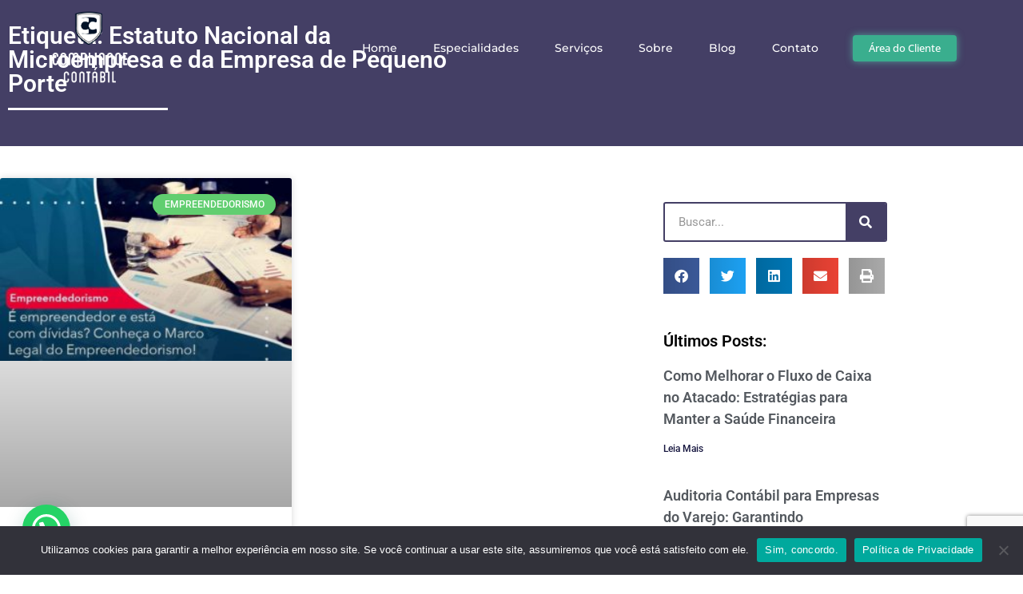

--- FILE ---
content_type: text/html; charset=UTF-8
request_url: https://compliancecontabil.com/tags/estatuto-nacional-da-microempresa-e-da-empresa-de-pequeno-porte/
body_size: 30311
content:
<!DOCTYPE html>
<html lang="pt-BR">
<head>
	<meta charset="UTF-8">
	<meta name="viewport" content="width=device-width, initial-scale=1.0, viewport-fit=cover" />		<meta name='robots' content='index, follow, max-image-preview:large, max-snippet:-1, max-video-preview:-1' />

            <script data-no-defer="1" data-ezscrex="false" data-cfasync="false" data-pagespeed-no-defer data-cookieconsent="ignore">
                var ctPublicFunctions = {"_ajax_nonce":"c7883473a6","_rest_nonce":"85e8355438","_ajax_url":"\/wp-admin\/admin-ajax.php","_rest_url":"https:\/\/compliancecontabil.com\/wp-json\/","data__cookies_type":"none","data__ajax_type":"rest","data__bot_detector_enabled":"1","data__frontend_data_log_enabled":1,"cookiePrefix":"","wprocket_detected":true,"host_url":"compliancecontabil.com","text__ee_click_to_select":"Click to select the whole data","text__ee_original_email":"The complete one is","text__ee_got_it":"Got it","text__ee_blocked":"Blocked","text__ee_cannot_connect":"Cannot connect","text__ee_cannot_decode":"Can not decode email. Unknown reason","text__ee_email_decoder":"CleanTalk email decoder","text__ee_wait_for_decoding":"The magic is on the way!","text__ee_decoding_process":"Please wait a few seconds while we decode the contact data."}
            </script>
        
            <script data-no-defer="1" data-ezscrex="false" data-cfasync="false" data-pagespeed-no-defer data-cookieconsent="ignore">
                var ctPublic = {"_ajax_nonce":"c7883473a6","settings__forms__check_internal":"0","settings__forms__check_external":"0","settings__forms__force_protection":"0","settings__forms__search_test":"1","settings__forms__wc_add_to_cart":"0","settings__data__bot_detector_enabled":"1","settings__sfw__anti_crawler":0,"blog_home":"https:\/\/compliancecontabil.com\/","pixel__setting":"3","pixel__enabled":true,"pixel__url":null,"data__email_check_before_post":"1","data__email_check_exist_post":"1","data__cookies_type":"none","data__key_is_ok":true,"data__visible_fields_required":true,"wl_brandname":"Anti-Spam by CleanTalk","wl_brandname_short":"CleanTalk","ct_checkjs_key":"5d05b517100f82b977222a1b8b1be09d97d5dd8a9cb3383986cbdd2ae63ad347","emailEncoderPassKey":"821d8002c086598f62f1ff143e7dca32","bot_detector_forms_excluded":"W10=","advancedCacheExists":true,"varnishCacheExists":false,"wc_ajax_add_to_cart":false}
            </script>
        <meta name="viewport" content="width=device-width, initial-scale=1">
<meta name="generator" content="Total WordPress Theme 4.8.3" />
<meta http-equiv="X-UA-Compatible" content="IE=edge" />

	<!-- This site is optimized with the Yoast SEO plugin v26.7 - https://yoast.com/wordpress/plugins/seo/ -->
	<title>Estatuto Nacional da Microempresa e da Empresa de Pequeno Porte - 1 - Contabilidade em Garopaba - SC</title>
<link data-rocket-prefetch href="https://fd.cleantalk.org" rel="dns-prefetch">
<link data-rocket-prefetch href="https://www.googletagmanager.com" rel="dns-prefetch">
<link data-rocket-prefetch href="https://analytics.wpmucdn.com" rel="dns-prefetch">
<link data-rocket-prefetch href="https://connect.facebook.net" rel="dns-prefetch">
<link data-rocket-prefetch href="https://fonts.googleapis.com" rel="dns-prefetch">
<link data-rocket-prefetch href="https://www.google.com" rel="dns-prefetch"><link rel="preload" data-rocket-preload as="image" href="https://compliancecontabil.com/wp-content/uploads/2021/01/e-empreendedor-e-esta-com-dividas-conheca-o-marco-legal-do-empreendedorismo-300x188.jpg" imagesrcset="https://compliancecontabil.com/wp-content/uploads/2021/01/e-empreendedor-e-esta-com-dividas-conheca-o-marco-legal-do-empreendedorismo-300x188.jpg 300w, https://compliancecontabil.com/wp-content/uploads/2021/01/e-empreendedor-e-esta-com-dividas-conheca-o-marco-legal-do-empreendedorismo-768x480.jpg 768w, https://compliancecontabil.com/wp-content/uploads/2021/01/e-empreendedor-e-esta-com-dividas-conheca-o-marco-legal-do-empreendedorismo.jpg 800w" imagesizes="(max-width: 300px) 100vw, 300px" fetchpriority="high">
	<meta name="description" content="Estatuto Nacional da Microempresa e da Empresa de Pequeno Porte - Contabilidade em Garopaba - SC - 1 - Contabilidade em Garopaba - SC" />
	<link rel="canonical" href="https://compliancecontabil.com/tags/estatuto-nacional-da-microempresa-e-da-empresa-de-pequeno-porte/" />
	<meta property="og:locale" content="pt_BR" />
	<meta property="og:type" content="article" />
	<meta property="og:title" content="Estatuto Nacional da Microempresa e da Empresa de Pequeno Porte - 1 - Contabilidade em Garopaba - SC" />
	<meta property="og:description" content="Estatuto Nacional da Microempresa e da Empresa de Pequeno Porte - Contabilidade em Garopaba - SC - 1 - Contabilidade em Garopaba - SC" />
	<meta property="og:url" content="https://compliancecontabil.com/tags/estatuto-nacional-da-microempresa-e-da-empresa-de-pequeno-porte/" />
	<meta property="og:site_name" content="Compliance Contábil" />
	<meta name="twitter:card" content="summary_large_image" />
	<script type="application/ld+json" class="yoast-schema-graph">{"@context":"https://schema.org","@graph":[{"@type":"CollectionPage","@id":"https://compliancecontabil.com/tags/estatuto-nacional-da-microempresa-e-da-empresa-de-pequeno-porte/","url":"https://compliancecontabil.com/tags/estatuto-nacional-da-microempresa-e-da-empresa-de-pequeno-porte/","name":"Estatuto Nacional da Microempresa e da Empresa de Pequeno Porte - 1 - Contabilidade em Garopaba - SC","isPartOf":{"@id":"https://compliancecontabil.com/#website"},"primaryImageOfPage":{"@id":"https://compliancecontabil.com/tags/estatuto-nacional-da-microempresa-e-da-empresa-de-pequeno-porte/#primaryimage"},"image":{"@id":"https://compliancecontabil.com/tags/estatuto-nacional-da-microempresa-e-da-empresa-de-pequeno-porte/#primaryimage"},"thumbnailUrl":"https://compliancecontabil.com/wp-content/uploads/2021/01/e-empreendedor-e-esta-com-dividas-conheca-o-marco-legal-do-empreendedorismo.jpg","description":"Estatuto Nacional da Microempresa e da Empresa de Pequeno Porte - Contabilidade em Garopaba - SC - 1 - Contabilidade em Garopaba - SC","breadcrumb":{"@id":"https://compliancecontabil.com/tags/estatuto-nacional-da-microempresa-e-da-empresa-de-pequeno-porte/#breadcrumb"},"inLanguage":"pt-BR"},{"@type":"ImageObject","inLanguage":"pt-BR","@id":"https://compliancecontabil.com/tags/estatuto-nacional-da-microempresa-e-da-empresa-de-pequeno-porte/#primaryimage","url":"https://compliancecontabil.com/wp-content/uploads/2021/01/e-empreendedor-e-esta-com-dividas-conheca-o-marco-legal-do-empreendedorismo.jpg","contentUrl":"https://compliancecontabil.com/wp-content/uploads/2021/01/e-empreendedor-e-esta-com-dividas-conheca-o-marco-legal-do-empreendedorismo.jpg","width":800,"height":500,"caption":"E Empreendedor E Esta Com Dividas Conheca O Marco Legal Do Empreendedorismo - Compliance Contábil"},{"@type":"BreadcrumbList","@id":"https://compliancecontabil.com/tags/estatuto-nacional-da-microempresa-e-da-empresa-de-pequeno-porte/#breadcrumb","itemListElement":[{"@type":"ListItem","position":1,"name":"Início","item":"https://compliancecontabil.com/"},{"@type":"ListItem","position":2,"name":"Estatuto Nacional da Microempresa e da Empresa de Pequeno Porte"}]},{"@type":"WebSite","@id":"https://compliancecontabil.com/#website","url":"https://compliancecontabil.com/","name":"Compliance Contábil","description":"Contabilidade em Garopaba - SC","publisher":{"@id":"https://compliancecontabil.com/#organization"},"potentialAction":[{"@type":"SearchAction","target":{"@type":"EntryPoint","urlTemplate":"https://compliancecontabil.com/?s={search_term_string}"},"query-input":{"@type":"PropertyValueSpecification","valueRequired":true,"valueName":"search_term_string"}}],"inLanguage":"pt-BR"},{"@type":"Organization","@id":"https://compliancecontabil.com/#organization","name":"Compliance Contábil","url":"https://compliancecontabil.com/","logo":{"@type":"ImageObject","inLanguage":"pt-BR","@id":"https://compliancecontabil.com/#/schema/logo/image/","url":"https://compliancecontabil.com/wp-content/uploads/2020/10/compliancecontabil_logo.png","contentUrl":"https://compliancecontabil.com/wp-content/uploads/2020/10/compliancecontabil_logo.png","width":300,"height":300,"caption":"Compliance Contábil"},"image":{"@id":"https://compliancecontabil.com/#/schema/logo/image/"}}]}</script>
	<!-- / Yoast SEO plugin. -->


<link rel='dns-prefetch' href='//fd.cleantalk.org' />
<link rel='dns-prefetch' href='//fonts.googleapis.com' />
<style id='wp-img-auto-sizes-contain-inline-css' type='text/css'>
img:is([sizes=auto i],[sizes^="auto," i]){contain-intrinsic-size:3000px 1500px}
/*# sourceURL=wp-img-auto-sizes-contain-inline-css */
</style>
<style id='classic-theme-styles-inline-css' type='text/css'>
/*! This file is auto-generated */
.wp-block-button__link{color:#fff;background-color:#32373c;border-radius:9999px;box-shadow:none;text-decoration:none;padding:calc(.667em + 2px) calc(1.333em + 2px);font-size:1.125em}.wp-block-file__button{background:#32373c;color:#fff;text-decoration:none}
/*# sourceURL=/wp-includes/css/classic-themes.min.css */
</style>
<style id='joinchat-button-style-inline-css' type='text/css'>
.wp-block-joinchat-button{border:none!important;text-align:center}.wp-block-joinchat-button figure{display:table;margin:0 auto;padding:0}.wp-block-joinchat-button figcaption{font:normal normal 400 .6em/2em var(--wp--preset--font-family--system-font,sans-serif);margin:0;padding:0}.wp-block-joinchat-button .joinchat-button__qr{background-color:#fff;border:6px solid #25d366;border-radius:30px;box-sizing:content-box;display:block;height:200px;margin:auto;overflow:hidden;padding:10px;width:200px}.wp-block-joinchat-button .joinchat-button__qr canvas,.wp-block-joinchat-button .joinchat-button__qr img{display:block;margin:auto}.wp-block-joinchat-button .joinchat-button__link{align-items:center;background-color:#25d366;border:6px solid #25d366;border-radius:30px;display:inline-flex;flex-flow:row nowrap;justify-content:center;line-height:1.25em;margin:0 auto;text-decoration:none}.wp-block-joinchat-button .joinchat-button__link:before{background:transparent var(--joinchat-ico) no-repeat center;background-size:100%;content:"";display:block;height:1.5em;margin:-.75em .75em -.75em 0;width:1.5em}.wp-block-joinchat-button figure+.joinchat-button__link{margin-top:10px}@media (orientation:landscape)and (min-height:481px),(orientation:portrait)and (min-width:481px){.wp-block-joinchat-button.joinchat-button--qr-only figure+.joinchat-button__link{display:none}}@media (max-width:480px),(orientation:landscape)and (max-height:480px){.wp-block-joinchat-button figure{display:none}}

/*# sourceURL=https://compliancecontabil.com/wp-content/plugins/creame-whatsapp-me/gutenberg/build/style-index.css */
</style>
<style id='global-styles-inline-css' type='text/css'>
:root{--wp--preset--aspect-ratio--square: 1;--wp--preset--aspect-ratio--4-3: 4/3;--wp--preset--aspect-ratio--3-4: 3/4;--wp--preset--aspect-ratio--3-2: 3/2;--wp--preset--aspect-ratio--2-3: 2/3;--wp--preset--aspect-ratio--16-9: 16/9;--wp--preset--aspect-ratio--9-16: 9/16;--wp--preset--color--black: #000000;--wp--preset--color--cyan-bluish-gray: #abb8c3;--wp--preset--color--white: #ffffff;--wp--preset--color--pale-pink: #f78da7;--wp--preset--color--vivid-red: #cf2e2e;--wp--preset--color--luminous-vivid-orange: #ff6900;--wp--preset--color--luminous-vivid-amber: #fcb900;--wp--preset--color--light-green-cyan: #7bdcb5;--wp--preset--color--vivid-green-cyan: #00d084;--wp--preset--color--pale-cyan-blue: #8ed1fc;--wp--preset--color--vivid-cyan-blue: #0693e3;--wp--preset--color--vivid-purple: #9b51e0;--wp--preset--gradient--vivid-cyan-blue-to-vivid-purple: linear-gradient(135deg,rgb(6,147,227) 0%,rgb(155,81,224) 100%);--wp--preset--gradient--light-green-cyan-to-vivid-green-cyan: linear-gradient(135deg,rgb(122,220,180) 0%,rgb(0,208,130) 100%);--wp--preset--gradient--luminous-vivid-amber-to-luminous-vivid-orange: linear-gradient(135deg,rgb(252,185,0) 0%,rgb(255,105,0) 100%);--wp--preset--gradient--luminous-vivid-orange-to-vivid-red: linear-gradient(135deg,rgb(255,105,0) 0%,rgb(207,46,46) 100%);--wp--preset--gradient--very-light-gray-to-cyan-bluish-gray: linear-gradient(135deg,rgb(238,238,238) 0%,rgb(169,184,195) 100%);--wp--preset--gradient--cool-to-warm-spectrum: linear-gradient(135deg,rgb(74,234,220) 0%,rgb(151,120,209) 20%,rgb(207,42,186) 40%,rgb(238,44,130) 60%,rgb(251,105,98) 80%,rgb(254,248,76) 100%);--wp--preset--gradient--blush-light-purple: linear-gradient(135deg,rgb(255,206,236) 0%,rgb(152,150,240) 100%);--wp--preset--gradient--blush-bordeaux: linear-gradient(135deg,rgb(254,205,165) 0%,rgb(254,45,45) 50%,rgb(107,0,62) 100%);--wp--preset--gradient--luminous-dusk: linear-gradient(135deg,rgb(255,203,112) 0%,rgb(199,81,192) 50%,rgb(65,88,208) 100%);--wp--preset--gradient--pale-ocean: linear-gradient(135deg,rgb(255,245,203) 0%,rgb(182,227,212) 50%,rgb(51,167,181) 100%);--wp--preset--gradient--electric-grass: linear-gradient(135deg,rgb(202,248,128) 0%,rgb(113,206,126) 100%);--wp--preset--gradient--midnight: linear-gradient(135deg,rgb(2,3,129) 0%,rgb(40,116,252) 100%);--wp--preset--font-size--small: 13px;--wp--preset--font-size--medium: 20px;--wp--preset--font-size--large: 36px;--wp--preset--font-size--x-large: 42px;--wp--preset--spacing--20: 0.44rem;--wp--preset--spacing--30: 0.67rem;--wp--preset--spacing--40: 1rem;--wp--preset--spacing--50: 1.5rem;--wp--preset--spacing--60: 2.25rem;--wp--preset--spacing--70: 3.38rem;--wp--preset--spacing--80: 5.06rem;--wp--preset--shadow--natural: 6px 6px 9px rgba(0, 0, 0, 0.2);--wp--preset--shadow--deep: 12px 12px 50px rgba(0, 0, 0, 0.4);--wp--preset--shadow--sharp: 6px 6px 0px rgba(0, 0, 0, 0.2);--wp--preset--shadow--outlined: 6px 6px 0px -3px rgb(255, 255, 255), 6px 6px rgb(0, 0, 0);--wp--preset--shadow--crisp: 6px 6px 0px rgb(0, 0, 0);}:where(.is-layout-flex){gap: 0.5em;}:where(.is-layout-grid){gap: 0.5em;}body .is-layout-flex{display: flex;}.is-layout-flex{flex-wrap: wrap;align-items: center;}.is-layout-flex > :is(*, div){margin: 0;}body .is-layout-grid{display: grid;}.is-layout-grid > :is(*, div){margin: 0;}:where(.wp-block-columns.is-layout-flex){gap: 2em;}:where(.wp-block-columns.is-layout-grid){gap: 2em;}:where(.wp-block-post-template.is-layout-flex){gap: 1.25em;}:where(.wp-block-post-template.is-layout-grid){gap: 1.25em;}.has-black-color{color: var(--wp--preset--color--black) !important;}.has-cyan-bluish-gray-color{color: var(--wp--preset--color--cyan-bluish-gray) !important;}.has-white-color{color: var(--wp--preset--color--white) !important;}.has-pale-pink-color{color: var(--wp--preset--color--pale-pink) !important;}.has-vivid-red-color{color: var(--wp--preset--color--vivid-red) !important;}.has-luminous-vivid-orange-color{color: var(--wp--preset--color--luminous-vivid-orange) !important;}.has-luminous-vivid-amber-color{color: var(--wp--preset--color--luminous-vivid-amber) !important;}.has-light-green-cyan-color{color: var(--wp--preset--color--light-green-cyan) !important;}.has-vivid-green-cyan-color{color: var(--wp--preset--color--vivid-green-cyan) !important;}.has-pale-cyan-blue-color{color: var(--wp--preset--color--pale-cyan-blue) !important;}.has-vivid-cyan-blue-color{color: var(--wp--preset--color--vivid-cyan-blue) !important;}.has-vivid-purple-color{color: var(--wp--preset--color--vivid-purple) !important;}.has-black-background-color{background-color: var(--wp--preset--color--black) !important;}.has-cyan-bluish-gray-background-color{background-color: var(--wp--preset--color--cyan-bluish-gray) !important;}.has-white-background-color{background-color: var(--wp--preset--color--white) !important;}.has-pale-pink-background-color{background-color: var(--wp--preset--color--pale-pink) !important;}.has-vivid-red-background-color{background-color: var(--wp--preset--color--vivid-red) !important;}.has-luminous-vivid-orange-background-color{background-color: var(--wp--preset--color--luminous-vivid-orange) !important;}.has-luminous-vivid-amber-background-color{background-color: var(--wp--preset--color--luminous-vivid-amber) !important;}.has-light-green-cyan-background-color{background-color: var(--wp--preset--color--light-green-cyan) !important;}.has-vivid-green-cyan-background-color{background-color: var(--wp--preset--color--vivid-green-cyan) !important;}.has-pale-cyan-blue-background-color{background-color: var(--wp--preset--color--pale-cyan-blue) !important;}.has-vivid-cyan-blue-background-color{background-color: var(--wp--preset--color--vivid-cyan-blue) !important;}.has-vivid-purple-background-color{background-color: var(--wp--preset--color--vivid-purple) !important;}.has-black-border-color{border-color: var(--wp--preset--color--black) !important;}.has-cyan-bluish-gray-border-color{border-color: var(--wp--preset--color--cyan-bluish-gray) !important;}.has-white-border-color{border-color: var(--wp--preset--color--white) !important;}.has-pale-pink-border-color{border-color: var(--wp--preset--color--pale-pink) !important;}.has-vivid-red-border-color{border-color: var(--wp--preset--color--vivid-red) !important;}.has-luminous-vivid-orange-border-color{border-color: var(--wp--preset--color--luminous-vivid-orange) !important;}.has-luminous-vivid-amber-border-color{border-color: var(--wp--preset--color--luminous-vivid-amber) !important;}.has-light-green-cyan-border-color{border-color: var(--wp--preset--color--light-green-cyan) !important;}.has-vivid-green-cyan-border-color{border-color: var(--wp--preset--color--vivid-green-cyan) !important;}.has-pale-cyan-blue-border-color{border-color: var(--wp--preset--color--pale-cyan-blue) !important;}.has-vivid-cyan-blue-border-color{border-color: var(--wp--preset--color--vivid-cyan-blue) !important;}.has-vivid-purple-border-color{border-color: var(--wp--preset--color--vivid-purple) !important;}.has-vivid-cyan-blue-to-vivid-purple-gradient-background{background: var(--wp--preset--gradient--vivid-cyan-blue-to-vivid-purple) !important;}.has-light-green-cyan-to-vivid-green-cyan-gradient-background{background: var(--wp--preset--gradient--light-green-cyan-to-vivid-green-cyan) !important;}.has-luminous-vivid-amber-to-luminous-vivid-orange-gradient-background{background: var(--wp--preset--gradient--luminous-vivid-amber-to-luminous-vivid-orange) !important;}.has-luminous-vivid-orange-to-vivid-red-gradient-background{background: var(--wp--preset--gradient--luminous-vivid-orange-to-vivid-red) !important;}.has-very-light-gray-to-cyan-bluish-gray-gradient-background{background: var(--wp--preset--gradient--very-light-gray-to-cyan-bluish-gray) !important;}.has-cool-to-warm-spectrum-gradient-background{background: var(--wp--preset--gradient--cool-to-warm-spectrum) !important;}.has-blush-light-purple-gradient-background{background: var(--wp--preset--gradient--blush-light-purple) !important;}.has-blush-bordeaux-gradient-background{background: var(--wp--preset--gradient--blush-bordeaux) !important;}.has-luminous-dusk-gradient-background{background: var(--wp--preset--gradient--luminous-dusk) !important;}.has-pale-ocean-gradient-background{background: var(--wp--preset--gradient--pale-ocean) !important;}.has-electric-grass-gradient-background{background: var(--wp--preset--gradient--electric-grass) !important;}.has-midnight-gradient-background{background: var(--wp--preset--gradient--midnight) !important;}.has-small-font-size{font-size: var(--wp--preset--font-size--small) !important;}.has-medium-font-size{font-size: var(--wp--preset--font-size--medium) !important;}.has-large-font-size{font-size: var(--wp--preset--font-size--large) !important;}.has-x-large-font-size{font-size: var(--wp--preset--font-size--x-large) !important;}
:where(.wp-block-post-template.is-layout-flex){gap: 1.25em;}:where(.wp-block-post-template.is-layout-grid){gap: 1.25em;}
:where(.wp-block-term-template.is-layout-flex){gap: 1.25em;}:where(.wp-block-term-template.is-layout-grid){gap: 1.25em;}
:where(.wp-block-columns.is-layout-flex){gap: 2em;}:where(.wp-block-columns.is-layout-grid){gap: 2em;}
:root :where(.wp-block-pullquote){font-size: 1.5em;line-height: 1.6;}
/*# sourceURL=global-styles-inline-css */
</style>
<link rel='stylesheet' id='kk-star-ratings-css' href='https://compliancecontabil.com/wp-content/plugins/kk-star-ratings/src/core/public/css/kk-star-ratings.min.css' type='text/css' media='all' />
<link rel='stylesheet' id='cleantalk-public-css-css' href='https://compliancecontabil.com/wp-content/plugins/cleantalk-spam-protect/css/cleantalk-public.min.css' type='text/css' media='all' />
<link rel='stylesheet' id='cleantalk-email-decoder-css-css' href='https://compliancecontabil.com/wp-content/plugins/cleantalk-spam-protect/css/cleantalk-email-decoder.min.css' type='text/css' media='all' />
<link rel='stylesheet' id='cookie-notice-front-css' href='https://compliancecontabil.com/wp-content/plugins/cookie-notice/css/front.min.css' type='text/css' media='all' />
<link rel='stylesheet' id='dpg-seo-css' href='https://compliancecontabil.com/wp-content/plugins/dpg-seo/public/css/dpg-seo-public.css' type='text/css' media='all' />
<link rel='stylesheet' id='ez-toc-css' href='https://compliancecontabil.com/wp-content/plugins/easy-table-of-contents/assets/css/screen.min.css' type='text/css' media='all' />
<style id='ez-toc-inline-css' type='text/css'>
div#ez-toc-container .ez-toc-title {font-size: 120%;}div#ez-toc-container .ez-toc-title {font-weight: 500;}div#ez-toc-container ul li , div#ez-toc-container ul li a {font-size: 95%;}div#ez-toc-container ul li , div#ez-toc-container ul li a {font-weight: 500;}div#ez-toc-container nav ul ul li {font-size: 90%;}.ez-toc-box-title {font-weight: bold; margin-bottom: 10px; text-align: center; text-transform: uppercase; letter-spacing: 1px; color: #666; padding-bottom: 5px;position:absolute;top:-4%;left:5%;background-color: inherit;transition: top 0.3s ease;}.ez-toc-box-title.toc-closed {top:-25%;}
/*# sourceURL=ez-toc-inline-css */
</style>
<link rel='stylesheet' id='wpex-style-css' href='https://compliancecontabil.com/wp-content/themes/Total/style.css' type='text/css' media='all' />
<link rel='stylesheet' id='wpex-google-font-open-sans-css' href='//fonts.googleapis.com/css?family=Open+Sans:100,200,300,400,500,600,700,800,900,100i,200i,300i,400i,500i,600i,700i,800i,900i&#038;subset=latin' type='text/css' media='all' />
<link rel='stylesheet' id='elementor-frontend-css' href='https://compliancecontabil.com/wp-content/plugins/elementor/assets/css/frontend.min.css' type='text/css' media='all' />
<link rel='stylesheet' id='widget-image-css' href='https://compliancecontabil.com/wp-content/plugins/elementor/assets/css/widget-image.min.css' type='text/css' media='all' />
<link rel='stylesheet' id='e-popup-css' href='https://compliancecontabil.com/wp-content/plugins/elementor-pro/assets/css/conditionals/popup.min.css' type='text/css' media='all' />
<link rel='stylesheet' id='widget-nav-menu-css' href='https://compliancecontabil.com/wp-content/plugins/elementor-pro/assets/css/widget-nav-menu.min.css' type='text/css' media='all' />
<link rel='stylesheet' id='e-sticky-css' href='https://compliancecontabil.com/wp-content/plugins/elementor-pro/assets/css/modules/sticky.min.css' type='text/css' media='all' />
<link rel='stylesheet' id='widget-social-icons-css' href='https://compliancecontabil.com/wp-content/plugins/elementor/assets/css/widget-social-icons.min.css' type='text/css' media='all' />
<link rel='stylesheet' id='e-apple-webkit-css' href='https://compliancecontabil.com/wp-content/plugins/elementor/assets/css/conditionals/apple-webkit.min.css' type='text/css' media='all' />
<link rel='stylesheet' id='widget-heading-css' href='https://compliancecontabil.com/wp-content/plugins/elementor/assets/css/widget-heading.min.css' type='text/css' media='all' />
<link rel='stylesheet' id='widget-icon-list-css' href='https://compliancecontabil.com/wp-content/plugins/elementor/assets/css/widget-icon-list.min.css' type='text/css' media='all' />
<link rel='stylesheet' id='e-shapes-css' href='https://compliancecontabil.com/wp-content/plugins/elementor/assets/css/conditionals/shapes.min.css' type='text/css' media='all' />
<link rel='stylesheet' id='widget-divider-css' href='https://compliancecontabil.com/wp-content/plugins/elementor/assets/css/widget-divider.min.css' type='text/css' media='all' />
<link rel='stylesheet' id='widget-posts-css' href='https://compliancecontabil.com/wp-content/plugins/elementor-pro/assets/css/widget-posts.min.css' type='text/css' media='all' />
<link rel='stylesheet' id='widget-search-form-css' href='https://compliancecontabil.com/wp-content/plugins/elementor-pro/assets/css/widget-search-form.min.css' type='text/css' media='all' />
<link rel='stylesheet' id='elementor-icons-shared-0-css' href='https://compliancecontabil.com/wp-content/plugins/elementor/assets/lib/font-awesome/css/fontawesome.min.css' type='text/css' media='all' />
<link rel='stylesheet' id='elementor-icons-fa-solid-css' href='https://compliancecontabil.com/wp-content/plugins/elementor/assets/lib/font-awesome/css/solid.min.css' type='text/css' media='all' />
<link rel='stylesheet' id='widget-share-buttons-css' href='https://compliancecontabil.com/wp-content/plugins/elementor-pro/assets/css/widget-share-buttons.min.css' type='text/css' media='all' />
<link rel='stylesheet' id='elementor-icons-fa-brands-css' href='https://compliancecontabil.com/wp-content/plugins/elementor/assets/lib/font-awesome/css/brands.min.css' type='text/css' media='all' />
<link rel='stylesheet' id='swiper-css' href='https://compliancecontabil.com/wp-content/plugins/elementor/assets/lib/swiper/v8/css/swiper.min.css' type='text/css' media='all' />
<link rel='stylesheet' id='e-swiper-css' href='https://compliancecontabil.com/wp-content/plugins/elementor/assets/css/conditionals/e-swiper.min.css' type='text/css' media='all' />
<link rel='stylesheet' id='elementor-icons-css' href='https://compliancecontabil.com/wp-content/plugins/elementor/assets/lib/eicons/css/elementor-icons.min.css' type='text/css' media='all' />
<link rel='stylesheet' id='elementor-post-614-css' href='https://compliancecontabil.com/wp-content/uploads/elementor/css/post-614.css' type='text/css' media='all' />
<link rel='stylesheet' id='jet-blog-css' href='https://compliancecontabil.com/wp-content/plugins/jet-blog/assets/css/jet-blog.css' type='text/css' media='all' />
<link rel='stylesheet' id='she-header-style-css' href='https://compliancecontabil.com/wp-content/plugins/sticky-header-effects-for-elementor/assets/css/she-header-style.css' type='text/css' media='all' />
<link rel='stylesheet' id='elementor-post-12890-css' href='https://compliancecontabil.com/wp-content/uploads/elementor/css/post-12890.css' type='text/css' media='all' />
<link rel='stylesheet' id='elementor-post-12856-css' href='https://compliancecontabil.com/wp-content/uploads/elementor/css/post-12856.css' type='text/css' media='all' />
<link rel='stylesheet' id='elementor-post-12849-css' href='https://compliancecontabil.com/wp-content/uploads/elementor/css/post-12849.css' type='text/css' media='all' />
<link rel='stylesheet' id='elementor-post-39-css' href='https://compliancecontabil.com/wp-content/uploads/elementor/css/post-39.css' type='text/css' media='all' />
<link rel='stylesheet' id='elementor-post-52-css' href='https://compliancecontabil.com/wp-content/uploads/elementor/css/post-52.css' type='text/css' media='all' />
<link rel='stylesheet' id='elementor-post-153-css' href='https://compliancecontabil.com/wp-content/uploads/elementor/css/post-153.css' type='text/css' media='all' />
<link rel='stylesheet' id='elementor-gf-local-roboto-css' href='https://compliancecontabil.com/wp-content/uploads/elementor/google-fonts/css/roboto.css' type='text/css' media='all' />
<link rel='stylesheet' id='elementor-gf-local-robotoslab-css' href='https://compliancecontabil.com/wp-content/uploads/elementor/google-fonts/css/robotoslab.css' type='text/css' media='all' />
<link rel='stylesheet' id='elementor-gf-local-montserrat-css' href='https://compliancecontabil.com/wp-content/uploads/elementor/google-fonts/css/montserrat.css' type='text/css' media='all' />
<link rel='stylesheet' id='elementor-gf-local-opensans-css' href='https://compliancecontabil.com/wp-content/uploads/elementor/google-fonts/css/opensans.css' type='text/css' media='all' />
<script type="text/javascript" src="https://compliancecontabil.com/wp-content/plugins/cleantalk-spam-protect/js/apbct-public-bundle.min.js" id="apbct-public-bundle.min-js-js"></script>
<script type="text/javascript" src="https://fd.cleantalk.org/ct-bot-detector-wrapper.js" id="ct_bot_detector-js" defer="defer" data-wp-strategy="defer"></script>
<script type="text/javascript" id="cookie-notice-front-js-before">
/* <![CDATA[ */
var cnArgs = {"ajaxUrl":"https:\/\/compliancecontabil.com\/wp-admin\/admin-ajax.php","nonce":"1052c18712","hideEffect":"fade","position":"bottom","onScroll":false,"onScrollOffset":100,"onClick":false,"cookieName":"cookie_notice_accepted","cookieTime":3600,"cookieTimeRejected":3600,"globalCookie":false,"redirection":false,"cache":true,"revokeCookies":true,"revokeCookiesOpt":"automatic"};

//# sourceURL=cookie-notice-front-js-before
/* ]]> */
</script>
<script type="text/javascript" src="https://compliancecontabil.com/wp-content/plugins/cookie-notice/js/front.min.js" id="cookie-notice-front-js"></script>
<script type="text/javascript" src="https://compliancecontabil.com/wp-includes/js/jquery/jquery.min.js" id="jquery-core-js"></script>
<script type="text/javascript" src="https://compliancecontabil.com/wp-includes/js/jquery/jquery-migrate.min.js" id="jquery-migrate-js"></script>
<script type="text/javascript" src="https://compliancecontabil.com/wp-content/plugins/dpg-seo/public/js/dpg-seo-public.js" id="dpg-seo-js"></script>
<script type="text/javascript" src="https://compliancecontabil.com/wp-content/plugins/sticky-header-effects-for-elementor/assets/js/she-header.js" id="she-header-js"></script>
<link rel="https://api.w.org/" href="https://compliancecontabil.com/wp-json/" /><link rel="alternate" title="JSON" type="application/json" href="https://compliancecontabil.com/wp-json/wp/v2/tags/581" />  <meta name="referrer" content="always">
  <meta name="HandheldFriendly" content="True" />
  <meta name="MobileOptimized" content="320" />
  <meta name="mobile-web-app-capable" content="yes" />
  <meta name="apple-mobile-web-app-capable" content="yes" />
  <meta http-equiv="Accept-CH" content="Device-Memory">

  <meta name="google-site-verification" content="PHynEcR2XhlU7UmrnbwJ1zqiBlnDry70Dsoxg9eVnJg" />
  <meta class="theme-color" name="theme-color" content="">
  <meta class="theme-color" name="msapplication-navbutton-color" content="">
  <meta class="theme-color" name="apple-mobile-web-app-status-bar-style" content="">
  
  <meta property="og:type" content="business.business" />
  <meta property="og:locale" content="pt_BR" />
  <!-- <meta property="og:image" content="" />
  <meta property="og:site_name" content="Base LP" /> -->

  <meta property="business:contact_data:website" content="https://compliancecontabil.com" />
  <meta property="business:contact_data:phone_number" content="+55(48) 99117-9008" />
  <meta property="business:contact_data:fax_number" content="+55(48) 3254-1616" />
  <meta property="business:contact_data:street_address" content="R. Santa Rita, 338" />
  <meta property="business:contact_data:locality" content="Garopaba" />
  <meta property="business:contact_data:region" content="SC" />
  <meta property="business:contact_data:postal_code" content="88495-000" />
  <meta property="business:contact_data:country_name" content="BR" />
  <meta name="geo.placename" content=", " />
  <meta name="geo.position" content="-28.0302607,-48.6218429" />
  <meta name="geo.region" content="pt-BR" />
		
  <meta property="place:location:latitude" content="-28.0302607" />
  <meta property="place:location:longitude" content="-48.6218429" />
  <meta name="copyright"content="Compliance Contábil">
  <meta name="format-detection" content="telephone=no">

  <!-- <meta name="twitter:card" content="summary" />
  <meta name="twitter:image" content="" />
  <meta name="twitter:title" content="" />
  <meta name="twitter:description" content="" /> -->

  <!-- <link rel="shortcut icon" type="image/png" href="" /> -->

  <meta name="generator" content="Orgulhosamente criado e desenvolvido pelo Grupo DPG, empresa especialista em Marketing Digital Contábil" />
  <meta name="designer" content="Grupo DPG">
  <meta name="application-name" content="Grupo DPG, empresa especialista em Marketing Digital Contábil"/>

	<script type="application/ld+json">
		{
			"@context": "http://schema.org/",
			"@type": "LocalBusiness",
			"priceRange": "1000000",
			"name": "Compliance Contábil",
			"url": "https://compliancecontabil.com",
			"address": {
				"@type": "PostalAddress",
			
				"streetAddress": "R. Santa Rita, 338",
				"addressLocality": "Garopaba",
				"addressRegion": "SC",
				"postalCode": "88495-000",
				"addressCountry": "BR"
			},
			"telephone": "+55(48) 99117-9008",
			"contactPoint": {
				"@type": "ContactPoint",
				"url": "https://compliancecontabil.com/contato/",				
				"email": "contato@compliancecontabil.com",
				"contactType": "customer service"
			},			
			"image": "https://compliancecontabil.com/wp-content/uploads/2020/10/compliancecontabil_logo.png",
			"logo": "https://compliancecontabil.com/wp-content/uploads/2020/10/compliancecontabil_logo.png"
		}
	</script>

  
		<!-- Google Tag Manager -->
	<script>(function(w,d,s,l,i){w[l]=w[l]||[];w[l].push({'gtm.start':
	new Date().getTime(),event:'gtm.js'});var f=d.getElementsByTagName(s)[0],
	j=d.createElement(s),dl=l!='dataLayer'?'&l='+l:'';j.async=true;j.src=
	'https://www.googletagmanager.com/gtm.js?id='+i+dl;f.parentNode.insertBefore(j,f);
	})(window,document,'script','dataLayer','GTM-PZ87CK2');</script>
	<!-- End Google Tag Manager -->
	<!-- Facebook Pixel Code -->
<script>
!function(f,b,e,v,n,t,s)
{if(f.fbq)return;n=f.fbq=function(){n.callMethod?
n.callMethod.apply(n,arguments):n.queue.push(arguments)};
if(!f._fbq)f._fbq=n;n.push=n;n.loaded=!0;n.version='2.0';
n.queue=[];t=b.createElement(e);t.async=!0;
t.src=v;s=b.getElementsByTagName(e)[0];
s.parentNode.insertBefore(t,s)}(window, document,'script',
'https://connect.facebook.net/en_US/fbevents.js');
fbq('init', '1220326871743852');
fbq('track', 'PageView');
</script>
<noscript><img height="1" width="1" style="display:none"
src="https://www.facebook.com/tr?id=1220326871743852&ev=PageView&noscript=1"
/></noscript>
<!-- End Facebook Pixel Code -->

<meta name="google-site-verification" content="CTLC_Z1ma0z1OLAk-PdSWfPKLxzUAPRev5gjdUV7wu4" /><link rel="icon" href="https://compliancecontabil.com/wp-content/uploads/2020/09/Compliance-Fav-Icon.png" sizes="32x32"><link rel="shortcut icon" href="https://compliancecontabil.com/wp-content/uploads/2020/09/Compliance-Fav-Icon.png"><link rel="apple-touch-icon" href="https://compliancecontabil.com/wp-content/uploads/2020/09/Compliance-Fav-Icon.png" sizes="57x57" ><link rel="apple-touch-icon" href="https://compliancecontabil.com/wp-content/uploads/2020/09/Compliance-Fav-Icon.png" sizes="76x76" ><link rel="apple-touch-icon" href="https://compliancecontabil.com/wp-content/uploads/2020/09/Compliance-Fav-Icon.png" sizes="120x120"><link rel="apple-touch-icon" href="https://compliancecontabil.com/wp-content/uploads/2020/09/Compliance-Fav-Icon.png" sizes="114x114"><meta name="generator" content="Elementor 3.34.1; features: additional_custom_breakpoints; settings: css_print_method-external, google_font-enabled, font_display-auto">
<style type="text/css">.recentcomments a{display:inline !important;padding:0 !important;margin:0 !important;}</style>			<style>
				.e-con.e-parent:nth-of-type(n+4):not(.e-lazyloaded):not(.e-no-lazyload),
				.e-con.e-parent:nth-of-type(n+4):not(.e-lazyloaded):not(.e-no-lazyload) * {
					background-image: none !important;
				}
				@media screen and (max-height: 1024px) {
					.e-con.e-parent:nth-of-type(n+3):not(.e-lazyloaded):not(.e-no-lazyload),
					.e-con.e-parent:nth-of-type(n+3):not(.e-lazyloaded):not(.e-no-lazyload) * {
						background-image: none !important;
					}
				}
				@media screen and (max-height: 640px) {
					.e-con.e-parent:nth-of-type(n+2):not(.e-lazyloaded):not(.e-no-lazyload),
					.e-con.e-parent:nth-of-type(n+2):not(.e-lazyloaded):not(.e-no-lazyload) * {
						background-image: none !important;
					}
				}
			</style>
					<style type="text/css" id="wp-custom-css">
			a.bt-post{background:red;color:#fff;padding:12px;border-radius:5px;text-decoration:none;text-align:center;width:100%;display:block}a.bt-post:hover{background:#464646}		</style>
		<style type="text/css" data-type="wpex-css" id="wpex-css">/*TYPOGRAPHY*/body{font-family:"Open Sans","Helvetica Neue",Arial,sans-serif}</style><meta name="generator" content="WP Rocket 3.20.3" data-wpr-features="wpr_preconnect_external_domains wpr_oci wpr_preload_links wpr_desktop" /></head>
<body class="archive tag tag-estatuto-nacional-da-microempresa-e-da-empresa-de-pequeno-porte tag-581 wp-theme-Total cookies-not-set wpex-theme wpex-responsive full-width-main-layout no-composer wpex-live-site content-full-width has-topbar has-breadcrumbs sidebar-widget-icons hasnt-overlay-header page-header-disabled elementor-page-153 elementor-default elementor-template-full-width elementor-kit-614">
		<header  data-elementor-type="header" data-elementor-id="39" class="elementor elementor-39 elementor-location-header" data-elementor-post-type="elementor_library">
					<section class="elementor-section elementor-top-section elementor-element elementor-element-380e7302 elementor-section-height-min-height elementor-section-stretched she-header-yes she-header-transparent-yes elementor-section-boxed elementor-section-height-default elementor-section-items-middle" data-id="380e7302" data-element_type="section" data-settings="{&quot;sticky&quot;:&quot;top&quot;,&quot;stretch_section&quot;:&quot;section-stretched&quot;,&quot;transparent&quot;:&quot;yes&quot;,&quot;transparent_header_show&quot;:&quot;yes&quot;,&quot;background_show&quot;:&quot;yes&quot;,&quot;background&quot;:&quot;#0D131D&quot;,&quot;scroll_distance&quot;:{&quot;unit&quot;:&quot;px&quot;,&quot;size&quot;:157,&quot;sizes&quot;:[]},&quot;sticky_on&quot;:[&quot;desktop&quot;,&quot;tablet&quot;,&quot;mobile&quot;],&quot;sticky_offset&quot;:0,&quot;sticky_effects_offset&quot;:0,&quot;sticky_anchor_link_offset&quot;:0,&quot;transparent_on&quot;:[&quot;desktop&quot;,&quot;tablet&quot;,&quot;mobile&quot;],&quot;scroll_distance_tablet&quot;:{&quot;unit&quot;:&quot;px&quot;,&quot;size&quot;:&quot;&quot;,&quot;sizes&quot;:[]},&quot;scroll_distance_mobile&quot;:{&quot;unit&quot;:&quot;px&quot;,&quot;size&quot;:&quot;&quot;,&quot;sizes&quot;:[]},&quot;she_offset_top&quot;:{&quot;unit&quot;:&quot;px&quot;,&quot;size&quot;:0,&quot;sizes&quot;:[]},&quot;she_offset_top_tablet&quot;:{&quot;unit&quot;:&quot;px&quot;,&quot;size&quot;:&quot;&quot;,&quot;sizes&quot;:[]},&quot;she_offset_top_mobile&quot;:{&quot;unit&quot;:&quot;px&quot;,&quot;size&quot;:&quot;&quot;,&quot;sizes&quot;:[]},&quot;she_width&quot;:{&quot;unit&quot;:&quot;%&quot;,&quot;size&quot;:100,&quot;sizes&quot;:[]},&quot;she_width_tablet&quot;:{&quot;unit&quot;:&quot;px&quot;,&quot;size&quot;:&quot;&quot;,&quot;sizes&quot;:[]},&quot;she_width_mobile&quot;:{&quot;unit&quot;:&quot;px&quot;,&quot;size&quot;:&quot;&quot;,&quot;sizes&quot;:[]},&quot;she_padding&quot;:{&quot;unit&quot;:&quot;px&quot;,&quot;top&quot;:0,&quot;right&quot;:&quot;&quot;,&quot;bottom&quot;:0,&quot;left&quot;:&quot;&quot;,&quot;isLinked&quot;:true},&quot;she_padding_tablet&quot;:{&quot;unit&quot;:&quot;px&quot;,&quot;top&quot;:&quot;&quot;,&quot;right&quot;:&quot;&quot;,&quot;bottom&quot;:&quot;&quot;,&quot;left&quot;:&quot;&quot;,&quot;isLinked&quot;:true},&quot;she_padding_mobile&quot;:{&quot;unit&quot;:&quot;px&quot;,&quot;top&quot;:&quot;&quot;,&quot;right&quot;:&quot;&quot;,&quot;bottom&quot;:&quot;&quot;,&quot;left&quot;:&quot;&quot;,&quot;isLinked&quot;:true}}">
						<div  class="elementor-container elementor-column-gap-default">
					<div class="elementor-column elementor-col-33 elementor-top-column elementor-element elementor-element-1fb16de9" data-id="1fb16de9" data-element_type="column">
			<div class="elementor-widget-wrap elementor-element-populated">
						<div class="elementor-element elementor-element-4317bf19 elementor-widget elementor-widget-image" data-id="4317bf19" data-element_type="widget" data-widget_type="image.default">
				<div class="elementor-widget-container">
																<a href="https://compliancecontabil.com">
							<img fetchpriority="high" width="510" height="486" src="https://compliancecontabil.com/wp-content/uploads/2020/04/Compliance-Contabil-logotipo-branco.png" class="attachment-full size-full wp-image-682" alt="" srcset="https://compliancecontabil.com/wp-content/uploads/2020/04/Compliance-Contabil-logotipo-branco.png 510w, https://compliancecontabil.com/wp-content/uploads/2020/04/Compliance-Contabil-logotipo-branco-300x286.png 300w" sizes="(max-width: 510px) 100vw, 510px" />								</a>
															</div>
				</div>
					</div>
		</div>
				<div class="elementor-column elementor-col-33 elementor-top-column elementor-element elementor-element-2a542f39" data-id="2a542f39" data-element_type="column">
			<div class="elementor-widget-wrap elementor-element-populated">
						<div class="elementor-element elementor-element-e7ac522 elementor-nav-menu--dropdown-mobile elementor-nav-menu--stretch elementor-nav-menu__text-align-center elementor-nav-menu__align-end elementor-hidden-desktop elementor-hidden-tablet elementor-nav-menu--toggle elementor-nav-menu--burger elementor-widget elementor-widget-nav-menu" data-id="e7ac522" data-element_type="widget" data-settings="{&quot;full_width&quot;:&quot;stretch&quot;,&quot;layout&quot;:&quot;horizontal&quot;,&quot;submenu_icon&quot;:{&quot;value&quot;:&quot;&lt;i class=\&quot;fas fa-caret-down\&quot; aria-hidden=\&quot;true\&quot;&gt;&lt;\/i&gt;&quot;,&quot;library&quot;:&quot;fa-solid&quot;},&quot;toggle&quot;:&quot;burger&quot;}" data-widget_type="nav-menu.default">
				<div class="elementor-widget-container">
								<nav aria-label="Menu" class="elementor-nav-menu--main elementor-nav-menu__container elementor-nav-menu--layout-horizontal e--pointer-text e--animation-none">
				<ul id="menu-1-e7ac522" class="elementor-nav-menu"><li class="menu-item menu-item-type-post_type menu-item-object-page menu-item-home menu-item-999"><a href="https://compliancecontabil.com/" class="elementor-item">Home</a></li>
<li class="menu-item menu-item-type-custom menu-item-object-custom menu-item-has-children menu-item-1012"><a href="#" class="elementor-item elementor-item-anchor">Especialidades</a>
<ul class="sub-menu elementor-nav-menu--dropdown">
	<li class="menu-item menu-item-type-post_type menu-item-object-page menu-item-1003"><a href="https://compliancecontabil.com/contabilidade-imobiliaria-em-garopaba-sc/" class="elementor-sub-item">Contabilidade Imobiliária</a></li>
	<li class="menu-item menu-item-type-post_type menu-item-object-page menu-item-1004"><a href="https://compliancecontabil.com/contabilidade-para-comercio-exterior-em-garopaba-sc/" class="elementor-sub-item">Contabilidade para Comércio Exterior</a></li>
	<li class="menu-item menu-item-type-post_type menu-item-object-page menu-item-1005"><a href="https://compliancecontabil.com/contabilidade-para-negocios-digitais-em-garopaba-sc/" class="elementor-sub-item">Contabilidade para Negócios Digitais</a></li>
	<li class="menu-item menu-item-type-post_type menu-item-object-page menu-item-1006"><a href="https://compliancecontabil.com/contabilidade-para-supermercados-em-garopaba-sc/" class="elementor-sub-item">Contabilidade para Supermercados</a></li>
</ul>
</li>
<li class="menu-item menu-item-type-custom menu-item-object-custom menu-item-has-children menu-item-1011"><a href="#" class="elementor-item elementor-item-anchor">Serviços</a>
<ul class="sub-menu elementor-nav-menu--dropdown">
	<li class="menu-item menu-item-type-post_type menu-item-object-page menu-item-1002"><a href="https://compliancecontabil.com/assessoria-contabil-em-garopaba-sc/" class="elementor-sub-item">Contabilidade</a></li>
	<li class="menu-item menu-item-type-post_type menu-item-object-page menu-item-1008"><a href="https://compliancecontabil.com/cursos-tributarios-e-de-analises-financeiras-em-florianopolis-sc/" class="elementor-sub-item">Cursos</a></li>
	<li class="menu-item menu-item-type-post_type menu-item-object-page menu-item-1001"><a href="https://compliancecontabil.com/servicos-de-consultoria-empresarial-em-florianopolis-sc/" class="elementor-sub-item">Consultoria</a></li>
	<li class="menu-item menu-item-type-post_type menu-item-object-page menu-item-1009"><a href="https://compliancecontabil.com/planejamento-tributario-em-garopaba-sc/" class="elementor-sub-item">Planejamento Tributário</a></li>
</ul>
</li>
<li class="menu-item menu-item-type-post_type menu-item-object-page menu-item-1010"><a href="https://compliancecontabil.com/escritorio-de-contabilidade-em-garopaba-sc/" class="elementor-item">Sobre</a></li>
<li class="menu-item menu-item-type-post_type menu-item-object-page current_page_parent menu-item-1000"><a href="https://compliancecontabil.com/blog/" class="elementor-item">Blog</a></li>
<li class="menu-item menu-item-type-post_type menu-item-object-page menu-item-1007"><a href="https://compliancecontabil.com/contador-em-garopaba-sc/" class="elementor-item">Contato</a></li>
<li class="menu-item menu-item-type-custom menu-item-object-custom menu-item-1013"><a href="https://www.dominioatendimento.com:82/login.html" class="elementor-item">Área do Cliente</a></li>
</ul>			</nav>
					<div class="elementor-menu-toggle" role="button" tabindex="0" aria-label="Alternar menu" aria-expanded="false">
			<i aria-hidden="true" role="presentation" class="elementor-menu-toggle__icon--open eicon-menu-bar"></i><i aria-hidden="true" role="presentation" class="elementor-menu-toggle__icon--close eicon-close"></i>		</div>
					<nav class="elementor-nav-menu--dropdown elementor-nav-menu__container" aria-hidden="true">
				<ul id="menu-2-e7ac522" class="elementor-nav-menu"><li class="menu-item menu-item-type-post_type menu-item-object-page menu-item-home menu-item-999"><a href="https://compliancecontabil.com/" class="elementor-item" tabindex="-1">Home</a></li>
<li class="menu-item menu-item-type-custom menu-item-object-custom menu-item-has-children menu-item-1012"><a href="#" class="elementor-item elementor-item-anchor" tabindex="-1">Especialidades</a>
<ul class="sub-menu elementor-nav-menu--dropdown">
	<li class="menu-item menu-item-type-post_type menu-item-object-page menu-item-1003"><a href="https://compliancecontabil.com/contabilidade-imobiliaria-em-garopaba-sc/" class="elementor-sub-item" tabindex="-1">Contabilidade Imobiliária</a></li>
	<li class="menu-item menu-item-type-post_type menu-item-object-page menu-item-1004"><a href="https://compliancecontabil.com/contabilidade-para-comercio-exterior-em-garopaba-sc/" class="elementor-sub-item" tabindex="-1">Contabilidade para Comércio Exterior</a></li>
	<li class="menu-item menu-item-type-post_type menu-item-object-page menu-item-1005"><a href="https://compliancecontabil.com/contabilidade-para-negocios-digitais-em-garopaba-sc/" class="elementor-sub-item" tabindex="-1">Contabilidade para Negócios Digitais</a></li>
	<li class="menu-item menu-item-type-post_type menu-item-object-page menu-item-1006"><a href="https://compliancecontabil.com/contabilidade-para-supermercados-em-garopaba-sc/" class="elementor-sub-item" tabindex="-1">Contabilidade para Supermercados</a></li>
</ul>
</li>
<li class="menu-item menu-item-type-custom menu-item-object-custom menu-item-has-children menu-item-1011"><a href="#" class="elementor-item elementor-item-anchor" tabindex="-1">Serviços</a>
<ul class="sub-menu elementor-nav-menu--dropdown">
	<li class="menu-item menu-item-type-post_type menu-item-object-page menu-item-1002"><a href="https://compliancecontabil.com/assessoria-contabil-em-garopaba-sc/" class="elementor-sub-item" tabindex="-1">Contabilidade</a></li>
	<li class="menu-item menu-item-type-post_type menu-item-object-page menu-item-1008"><a href="https://compliancecontabil.com/cursos-tributarios-e-de-analises-financeiras-em-florianopolis-sc/" class="elementor-sub-item" tabindex="-1">Cursos</a></li>
	<li class="menu-item menu-item-type-post_type menu-item-object-page menu-item-1001"><a href="https://compliancecontabil.com/servicos-de-consultoria-empresarial-em-florianopolis-sc/" class="elementor-sub-item" tabindex="-1">Consultoria</a></li>
	<li class="menu-item menu-item-type-post_type menu-item-object-page menu-item-1009"><a href="https://compliancecontabil.com/planejamento-tributario-em-garopaba-sc/" class="elementor-sub-item" tabindex="-1">Planejamento Tributário</a></li>
</ul>
</li>
<li class="menu-item menu-item-type-post_type menu-item-object-page menu-item-1010"><a href="https://compliancecontabil.com/escritorio-de-contabilidade-em-garopaba-sc/" class="elementor-item" tabindex="-1">Sobre</a></li>
<li class="menu-item menu-item-type-post_type menu-item-object-page current_page_parent menu-item-1000"><a href="https://compliancecontabil.com/blog/" class="elementor-item" tabindex="-1">Blog</a></li>
<li class="menu-item menu-item-type-post_type menu-item-object-page menu-item-1007"><a href="https://compliancecontabil.com/contador-em-garopaba-sc/" class="elementor-item" tabindex="-1">Contato</a></li>
<li class="menu-item menu-item-type-custom menu-item-object-custom menu-item-1013"><a href="https://www.dominioatendimento.com:82/login.html" class="elementor-item" tabindex="-1">Área do Cliente</a></li>
</ul>			</nav>
						</div>
				</div>
				<div class="elementor-element elementor-element-26c050b5 elementor-nav-menu--dropdown-mobile elementor-nav-menu--stretch elementor-nav-menu__text-align-center elementor-nav-menu__align-end elementor-hidden-phone elementor-nav-menu--toggle elementor-nav-menu--burger elementor-widget elementor-widget-nav-menu" data-id="26c050b5" data-element_type="widget" data-settings="{&quot;full_width&quot;:&quot;stretch&quot;,&quot;layout&quot;:&quot;horizontal&quot;,&quot;submenu_icon&quot;:{&quot;value&quot;:&quot;&lt;i class=\&quot;fas fa-caret-down\&quot; aria-hidden=\&quot;true\&quot;&gt;&lt;\/i&gt;&quot;,&quot;library&quot;:&quot;fa-solid&quot;},&quot;toggle&quot;:&quot;burger&quot;}" data-widget_type="nav-menu.default">
				<div class="elementor-widget-container">
								<nav aria-label="Menu" class="elementor-nav-menu--main elementor-nav-menu__container elementor-nav-menu--layout-horizontal e--pointer-text e--animation-none">
				<ul id="menu-1-26c050b5" class="elementor-nav-menu"><li class="menu-item menu-item-type-post_type menu-item-object-page menu-item-home menu-item-76"><a href="https://compliancecontabil.com/" class="elementor-item">Home</a></li>
<li class="menu-item menu-item-type-custom menu-item-object-custom menu-item-has-children menu-item-432"><a href="#" class="elementor-item elementor-item-anchor">Especialidades</a>
<ul class="sub-menu elementor-nav-menu--dropdown">
	<li class="menu-item menu-item-type-post_type menu-item-object-page menu-item-884"><a href="https://compliancecontabil.com/contabilidade-imobiliaria-em-garopaba-sc/" class="elementor-sub-item">Contabilidade Imobiliária</a></li>
	<li class="menu-item menu-item-type-post_type menu-item-object-page menu-item-954"><a href="https://compliancecontabil.com/contabilidade-para-comercio-exterior-em-garopaba-sc/" class="elementor-sub-item">Contabilidade para Comércio Exterior</a></li>
	<li class="menu-item menu-item-type-post_type menu-item-object-page menu-item-907"><a href="https://compliancecontabil.com/contabilidade-para-negocios-digitais-em-garopaba-sc/" class="elementor-sub-item">Contabilidade para Negócios Digitais</a></li>
	<li class="menu-item menu-item-type-post_type menu-item-object-page menu-item-929"><a href="https://compliancecontabil.com/contabilidade-para-supermercados-em-garopaba-sc/" class="elementor-sub-item">Contabilidade para Supermercados</a></li>
</ul>
</li>
<li class="menu-item menu-item-type-custom menu-item-object-custom menu-item-has-children menu-item-355"><a href="#" class="elementor-item elementor-item-anchor">Serviços</a>
<ul class="sub-menu elementor-nav-menu--dropdown">
	<li class="menu-item menu-item-type-post_type menu-item-object-page menu-item-808"><a href="https://compliancecontabil.com/assessoria-contabil-em-garopaba-sc/" class="elementor-sub-item">Contabilidade</a></li>
	<li class="menu-item menu-item-type-post_type menu-item-object-page menu-item-822"><a href="https://compliancecontabil.com/cursos-tributarios-e-de-analises-financeiras-em-florianopolis-sc/" class="elementor-sub-item">Cursos</a></li>
	<li class="menu-item menu-item-type-post_type menu-item-object-page menu-item-833"><a href="https://compliancecontabil.com/servicos-de-consultoria-empresarial-em-florianopolis-sc/" class="elementor-sub-item">Consultoria</a></li>
	<li class="menu-item menu-item-type-post_type menu-item-object-page menu-item-839"><a href="https://compliancecontabil.com/planejamento-tributario-em-garopaba-sc/" class="elementor-sub-item">Planejamento Tributário</a></li>
</ul>
</li>
<li class="menu-item menu-item-type-post_type menu-item-object-page menu-item-287"><a href="https://compliancecontabil.com/escritorio-de-contabilidade-em-garopaba-sc/" class="elementor-item">Sobre</a></li>
<li class="menu-item menu-item-type-post_type menu-item-object-page current_page_parent menu-item-77"><a href="https://compliancecontabil.com/blog/" class="elementor-item">Blog</a></li>
<li class="menu-item menu-item-type-post_type menu-item-object-page menu-item-273"><a href="https://compliancecontabil.com/contador-em-garopaba-sc/" class="elementor-item">Contato</a></li>
</ul>			</nav>
					<div class="elementor-menu-toggle" role="button" tabindex="0" aria-label="Alternar menu" aria-expanded="false">
			<i aria-hidden="true" role="presentation" class="elementor-menu-toggle__icon--open eicon-menu-bar"></i><i aria-hidden="true" role="presentation" class="elementor-menu-toggle__icon--close eicon-close"></i>		</div>
					<nav class="elementor-nav-menu--dropdown elementor-nav-menu__container" aria-hidden="true">
				<ul id="menu-2-26c050b5" class="elementor-nav-menu"><li class="menu-item menu-item-type-post_type menu-item-object-page menu-item-home menu-item-76"><a href="https://compliancecontabil.com/" class="elementor-item" tabindex="-1">Home</a></li>
<li class="menu-item menu-item-type-custom menu-item-object-custom menu-item-has-children menu-item-432"><a href="#" class="elementor-item elementor-item-anchor" tabindex="-1">Especialidades</a>
<ul class="sub-menu elementor-nav-menu--dropdown">
	<li class="menu-item menu-item-type-post_type menu-item-object-page menu-item-884"><a href="https://compliancecontabil.com/contabilidade-imobiliaria-em-garopaba-sc/" class="elementor-sub-item" tabindex="-1">Contabilidade Imobiliária</a></li>
	<li class="menu-item menu-item-type-post_type menu-item-object-page menu-item-954"><a href="https://compliancecontabil.com/contabilidade-para-comercio-exterior-em-garopaba-sc/" class="elementor-sub-item" tabindex="-1">Contabilidade para Comércio Exterior</a></li>
	<li class="menu-item menu-item-type-post_type menu-item-object-page menu-item-907"><a href="https://compliancecontabil.com/contabilidade-para-negocios-digitais-em-garopaba-sc/" class="elementor-sub-item" tabindex="-1">Contabilidade para Negócios Digitais</a></li>
	<li class="menu-item menu-item-type-post_type menu-item-object-page menu-item-929"><a href="https://compliancecontabil.com/contabilidade-para-supermercados-em-garopaba-sc/" class="elementor-sub-item" tabindex="-1">Contabilidade para Supermercados</a></li>
</ul>
</li>
<li class="menu-item menu-item-type-custom menu-item-object-custom menu-item-has-children menu-item-355"><a href="#" class="elementor-item elementor-item-anchor" tabindex="-1">Serviços</a>
<ul class="sub-menu elementor-nav-menu--dropdown">
	<li class="menu-item menu-item-type-post_type menu-item-object-page menu-item-808"><a href="https://compliancecontabil.com/assessoria-contabil-em-garopaba-sc/" class="elementor-sub-item" tabindex="-1">Contabilidade</a></li>
	<li class="menu-item menu-item-type-post_type menu-item-object-page menu-item-822"><a href="https://compliancecontabil.com/cursos-tributarios-e-de-analises-financeiras-em-florianopolis-sc/" class="elementor-sub-item" tabindex="-1">Cursos</a></li>
	<li class="menu-item menu-item-type-post_type menu-item-object-page menu-item-833"><a href="https://compliancecontabil.com/servicos-de-consultoria-empresarial-em-florianopolis-sc/" class="elementor-sub-item" tabindex="-1">Consultoria</a></li>
	<li class="menu-item menu-item-type-post_type menu-item-object-page menu-item-839"><a href="https://compliancecontabil.com/planejamento-tributario-em-garopaba-sc/" class="elementor-sub-item" tabindex="-1">Planejamento Tributário</a></li>
</ul>
</li>
<li class="menu-item menu-item-type-post_type menu-item-object-page menu-item-287"><a href="https://compliancecontabil.com/escritorio-de-contabilidade-em-garopaba-sc/" class="elementor-item" tabindex="-1">Sobre</a></li>
<li class="menu-item menu-item-type-post_type menu-item-object-page current_page_parent menu-item-77"><a href="https://compliancecontabil.com/blog/" class="elementor-item" tabindex="-1">Blog</a></li>
<li class="menu-item menu-item-type-post_type menu-item-object-page menu-item-273"><a href="https://compliancecontabil.com/contador-em-garopaba-sc/" class="elementor-item" tabindex="-1">Contato</a></li>
</ul>			</nav>
						</div>
				</div>
					</div>
		</div>
				<div class="elementor-column elementor-col-33 elementor-top-column elementor-element elementor-element-0fe6f5a elementor-hidden-phone" data-id="0fe6f5a" data-element_type="column">
			<div class="elementor-widget-wrap elementor-element-populated">
						<div class="elementor-element elementor-element-e58d1b7 elementor-align-right elementor-mobile-align-center elementor-widget elementor-widget-button" data-id="e58d1b7" data-element_type="widget" data-widget_type="button.default">
				<div class="elementor-widget-container">
									<div class="elementor-button-wrapper">
					<a class="elementor-button elementor-button-link elementor-size-md" href="https://onvio.com.br/clientcenter/pt/auth?r=%2Fhome" target="_blank">
						<span class="elementor-button-content-wrapper">
									<span class="elementor-button-text">Área do Cliente</span>
					</span>
					</a>
				</div>
								</div>
				</div>
					</div>
		</div>
					</div>
		</section>
				</header>
				<div  data-elementor-type="archive" data-elementor-id="153" class="elementor elementor-153 elementor-location-archive" data-elementor-post-type="elementor_library">
					<section class="elementor-section elementor-top-section elementor-element elementor-element-a16933e elementor-section-full_width elementor-section-height-default elementor-section-height-default" data-id="a16933e" data-element_type="section" data-settings="{&quot;background_background&quot;:&quot;classic&quot;}">
						<div  class="elementor-container elementor-column-gap-no">
					<div class="elementor-column elementor-col-100 elementor-top-column elementor-element elementor-element-5723e63" data-id="5723e63" data-element_type="column">
			<div class="elementor-widget-wrap elementor-element-populated">
						<section class="elementor-section elementor-inner-section elementor-element elementor-element-60137f2 elementor-section-content-middle elementor-section-boxed elementor-section-height-default elementor-section-height-default" data-id="60137f2" data-element_type="section">
						<div  class="elementor-container elementor-column-gap-default">
					<div class="elementor-column elementor-col-50 elementor-inner-column elementor-element elementor-element-49d00cf" data-id="49d00cf" data-element_type="column">
			<div class="elementor-widget-wrap elementor-element-populated">
						<div class="elementor-element elementor-element-f74371b elementor-widget elementor-widget-heading" data-id="f74371b" data-element_type="widget" data-widget_type="heading.default">
				<div class="elementor-widget-container">
					<h2 class="elementor-heading-title elementor-size-default">Etiqueta: Estatuto Nacional da Microempresa e da Empresa de Pequeno Porte</h2>				</div>
				</div>
				<div class="elementor-element elementor-element-55cf19d elementor-widget-divider--view-line elementor-widget elementor-widget-divider" data-id="55cf19d" data-element_type="widget" data-widget_type="divider.default">
				<div class="elementor-widget-container">
							<div class="elementor-divider">
			<span class="elementor-divider-separator">
						</span>
		</div>
						</div>
				</div>
					</div>
		</div>
				<div class="elementor-column elementor-col-50 elementor-inner-column elementor-element elementor-element-07aaf94" data-id="07aaf94" data-element_type="column">
			<div class="elementor-widget-wrap">
							</div>
		</div>
					</div>
		</section>
					</div>
		</div>
					</div>
		</section>
				<section  class="elementor-section elementor-top-section elementor-element elementor-element-44113cc elementor-section-content-top elementor-section-boxed elementor-section-height-default elementor-section-height-default" data-id="44113cc" data-element_type="section">
						<div  class="elementor-container elementor-column-gap-no">
					<div class="elementor-column elementor-col-66 elementor-top-column elementor-element elementor-element-ed1e3d1" data-id="ed1e3d1" data-element_type="column">
			<div class="elementor-widget-wrap elementor-element-populated">
						<div class="elementor-element elementor-element-343e2d3 elementor-grid-2 elementor-grid-tablet-1 blog-grid-btn elementor-grid-mobile-1 elementor-posts--thumbnail-top elementor-card-shadow-yes elementor-posts__hover-gradient elementor-widget elementor-widget-archive-posts" data-id="343e2d3" data-element_type="widget" data-settings="{&quot;archive_cards_columns&quot;:&quot;2&quot;,&quot;archive_cards_columns_tablet&quot;:&quot;1&quot;,&quot;pagination_type&quot;:&quot;numbers_and_prev_next&quot;,&quot;archive_cards_columns_mobile&quot;:&quot;1&quot;,&quot;archive_cards_row_gap&quot;:{&quot;unit&quot;:&quot;px&quot;,&quot;size&quot;:35,&quot;sizes&quot;:[]},&quot;archive_cards_row_gap_tablet&quot;:{&quot;unit&quot;:&quot;px&quot;,&quot;size&quot;:&quot;&quot;,&quot;sizes&quot;:[]},&quot;archive_cards_row_gap_mobile&quot;:{&quot;unit&quot;:&quot;px&quot;,&quot;size&quot;:&quot;&quot;,&quot;sizes&quot;:[]}}" data-widget_type="archive-posts.archive_cards">
				<div class="elementor-widget-container">
							<div class="elementor-posts-container elementor-posts elementor-posts--skin-cards elementor-grid" role="list">
				<article class="elementor-post elementor-grid-item post-10487 post type-post status-publish format-standard has-post-thumbnail hentry category-empreendedorismo category-projeto-de-lei-complementar category-renegociacao-de-dividas tag-dividas-de-micro-e-pequenas-empresas tag-estatuto-nacional-da-microempresa-e-da-empresa-de-pequeno-porte tag-extrajudicial tag-forum-permanente-das-microempresas-e-empresas-de-pequeno-porte tag-lei-complementar tag-marco-legal tag-marco-legal-do-empreendedorismo tag-negociacao-de-dividas tag-recuperacao-da-empresa tag-senado tag-solucao-extrajudicial entry has-media" role="listitem">
			<div class="elementor-post__card">
				<a class="elementor-post__thumbnail__link" href="https://compliancecontabil.com/e-empreendedor-e-esta-com-dividas-conheca-o-marco-legal-do-empreendedorismo/" tabindex="-1" ><div class="elementor-post__thumbnail"><img fetchpriority="high" width="300" height="188" src="https://compliancecontabil.com/wp-content/uploads/2021/01/e-empreendedor-e-esta-com-dividas-conheca-o-marco-legal-do-empreendedorismo-300x188.jpg" class="attachment-medium size-medium wp-image-10489" alt="E Empreendedor E Esta Com Dividas Conheca O Marco Legal Do Empreendedorismo - Compliance Contábil" decoding="async" srcset="https://compliancecontabil.com/wp-content/uploads/2021/01/e-empreendedor-e-esta-com-dividas-conheca-o-marco-legal-do-empreendedorismo-300x188.jpg 300w, https://compliancecontabil.com/wp-content/uploads/2021/01/e-empreendedor-e-esta-com-dividas-conheca-o-marco-legal-do-empreendedorismo-768x480.jpg 768w, https://compliancecontabil.com/wp-content/uploads/2021/01/e-empreendedor-e-esta-com-dividas-conheca-o-marco-legal-do-empreendedorismo.jpg 800w" sizes="(max-width: 300px) 100vw, 300px" /></div></a>
				<div class="elementor-post__badge">Empreendedorismo</div>
				<div class="elementor-post__text">
				<h3 class="elementor-post__title">
			<a href="https://compliancecontabil.com/e-empreendedor-e-esta-com-dividas-conheca-o-marco-legal-do-empreendedorismo/" >
				É empreendedor e está com dívidas? Conheça o Marco Legal do Empreendedorismo!			</a>
		</h3>
				<div class="elementor-post__excerpt">
			<p>Proposta pretende facilitar a negociação de dívidas de micro e pequenas empresas, privilegiando a solução extrajudicial.</p>
		</div>
		
		<a class="elementor-post__read-more" href="https://compliancecontabil.com/e-empreendedor-e-esta-com-dividas-conheca-o-marco-legal-do-empreendedorismo/" aria-label="Leia mais sobre É empreendedor e está com dívidas? Conheça o Marco Legal do Empreendedorismo!" tabindex="-1" >
			Leia Mais »		</a>

				</div>
				<div class="elementor-post__meta-data">
					<span class="elementor-post-date">
			13 de janeiro de 2021		</span>
				<span class="elementor-post-avatar">
			Nenhum comentário		</span>
				</div>
					</div>
		</article>
				</div>
		
						</div>
				</div>
					</div>
		</div>
				<div class="elementor-column elementor-col-33 elementor-top-column elementor-element elementor-element-446b593" data-id="446b593" data-element_type="column" data-settings="{&quot;background_background&quot;:&quot;classic&quot;}">
			<div class="elementor-widget-wrap elementor-element-populated">
						<div class="elementor-element elementor-element-7f56b41 elementor-search-form--skin-classic elementor-search-form--button-type-icon elementor-search-form--icon-search elementor-widget elementor-widget-search-form" data-id="7f56b41" data-element_type="widget" data-settings="{&quot;skin&quot;:&quot;classic&quot;}" data-widget_type="search-form.default">
				<div class="elementor-widget-container">
							<search role="search">
			<form class="elementor-search-form" action="https://compliancecontabil.com" method="get">
												<div class="elementor-search-form__container">
					<label class="elementor-screen-only" for="elementor-search-form-7f56b41">Pesquisar</label>

					
					<input id="elementor-search-form-7f56b41" placeholder="Buscar..." class="elementor-search-form__input" type="search" name="s" value="">
					
											<button class="elementor-search-form__submit" type="submit" aria-label="Pesquisar">
															<i aria-hidden="true" class="fas fa-search"></i>													</button>
					
									</div>
			</form>
		</search>
						</div>
				</div>
				<div class="elementor-element elementor-element-4cdf52e elementor-share-buttons--view-icon elementor-grid-tablet-3 elementor-grid-mobile-0 elementor-share-buttons--skin-gradient elementor-share-buttons--shape-square elementor-grid-0 elementor-share-buttons--color-official elementor-widget elementor-widget-share-buttons" data-id="4cdf52e" data-element_type="widget" data-widget_type="share-buttons.default">
				<div class="elementor-widget-container">
							<div class="elementor-grid" role="list">
								<div class="elementor-grid-item" role="listitem">
						<div class="elementor-share-btn elementor-share-btn_facebook" role="button" tabindex="0" aria-label="Compartilhar no facebook">
															<span class="elementor-share-btn__icon">
								<i class="fab fa-facebook" aria-hidden="true"></i>							</span>
																				</div>
					</div>
									<div class="elementor-grid-item" role="listitem">
						<div class="elementor-share-btn elementor-share-btn_twitter" role="button" tabindex="0" aria-label="Compartilhar no twitter">
															<span class="elementor-share-btn__icon">
								<i class="fab fa-twitter" aria-hidden="true"></i>							</span>
																				</div>
					</div>
									<div class="elementor-grid-item" role="listitem">
						<div class="elementor-share-btn elementor-share-btn_linkedin" role="button" tabindex="0" aria-label="Compartilhar no linkedin">
															<span class="elementor-share-btn__icon">
								<i class="fab fa-linkedin" aria-hidden="true"></i>							</span>
																				</div>
					</div>
									<div class="elementor-grid-item" role="listitem">
						<div class="elementor-share-btn elementor-share-btn_email" role="button" tabindex="0" aria-label="Compartilhar no email">
															<span class="elementor-share-btn__icon">
								<i class="fas fa-envelope" aria-hidden="true"></i>							</span>
																				</div>
					</div>
									<div class="elementor-grid-item" role="listitem">
						<div class="elementor-share-btn elementor-share-btn_print" role="button" tabindex="0" aria-label="Compartilhar no print">
															<span class="elementor-share-btn__icon">
								<i class="fas fa-print" aria-hidden="true"></i>							</span>
																				</div>
					</div>
						</div>
						</div>
				</div>
				<div class="elementor-element elementor-element-78b5c69 elementor-widget elementor-widget-heading" data-id="78b5c69" data-element_type="widget" data-widget_type="heading.default">
				<div class="elementor-widget-container">
					<h5 class="elementor-heading-title elementor-size-default">Últimos Posts:</h5>				</div>
				</div>
				<div class="elementor-element elementor-element-d38eb9c elementor-grid-1 elementor-posts--thumbnail-none elementor-grid-tablet-1 elementor-grid-mobile-1 elementor-widget elementor-widget-posts" data-id="d38eb9c" data-element_type="widget" data-settings="{&quot;classic_columns&quot;:&quot;1&quot;,&quot;classic_columns_tablet&quot;:&quot;1&quot;,&quot;classic_columns_mobile&quot;:&quot;1&quot;,&quot;classic_row_gap&quot;:{&quot;unit&quot;:&quot;px&quot;,&quot;size&quot;:35,&quot;sizes&quot;:[]},&quot;classic_row_gap_tablet&quot;:{&quot;unit&quot;:&quot;px&quot;,&quot;size&quot;:&quot;&quot;,&quot;sizes&quot;:[]},&quot;classic_row_gap_mobile&quot;:{&quot;unit&quot;:&quot;px&quot;,&quot;size&quot;:&quot;&quot;,&quot;sizes&quot;:[]}}" data-widget_type="posts.classic">
				<div class="elementor-widget-container">
							<div class="elementor-posts-container elementor-posts elementor-posts--skin-classic elementor-grid" role="list">
				<article class="elementor-post elementor-grid-item post-12876 post type-post status-publish format-standard has-post-thumbnail hentry category-gestao-financeira entry has-media" role="listitem">
				<div class="elementor-post__text">
				<h3 class="elementor-post__title">
			<a href="https://compliancecontabil.com/como-melhorar-o-fluxo-de-caixa-no-atacado-estrategias-para-manter-a-saude-financeira/" >
				Como Melhorar o Fluxo de Caixa no Atacado: Estratégias para Manter a Saúde Financeira			</a>
		</h3>
		
		<a class="elementor-post__read-more" href="https://compliancecontabil.com/como-melhorar-o-fluxo-de-caixa-no-atacado-estrategias-para-manter-a-saude-financeira/" aria-label="Leia mais sobre Como Melhorar o Fluxo de Caixa no Atacado: Estratégias para Manter a Saúde Financeira" tabindex="-1" >
			Leia Mais		</a>

				</div>
				</article>
				<article class="elementor-post elementor-grid-item post-12874 post type-post status-publish format-standard has-post-thumbnail hentry category-auditoria-contabil entry has-media" role="listitem">
				<div class="elementor-post__text">
				<h3 class="elementor-post__title">
			<a href="https://compliancecontabil.com/auditoria-contabil-para-empresas-do-varejo-garantindo-transparencia-e-conformidade/" >
				Auditoria Contábil para Empresas do Varejo: Garantindo Transparência e Conformidade			</a>
		</h3>
		
		<a class="elementor-post__read-more" href="https://compliancecontabil.com/auditoria-contabil-para-empresas-do-varejo-garantindo-transparencia-e-conformidade/" aria-label="Leia mais sobre Auditoria Contábil para Empresas do Varejo: Garantindo Transparência e Conformidade" tabindex="-1" >
			Leia Mais		</a>

				</div>
				</article>
				<article class="elementor-post elementor-grid-item post-12870 post type-post status-publish format-standard has-post-thumbnail hentry category-gestao-financeira-industrial entry has-media" role="listitem">
				<div class="elementor-post__text">
				<h3 class="elementor-post__title">
			<a href="https://compliancecontabil.com/gestao-de-custos-industriais-como-aumentar-sua-competitividade/" >
				Gestão de Custos Industriais: Como Aumentar sua Competitividade			</a>
		</h3>
		
		<a class="elementor-post__read-more" href="https://compliancecontabil.com/gestao-de-custos-industriais-como-aumentar-sua-competitividade/" aria-label="Leia mais sobre Gestão de Custos Industriais: Como Aumentar sua Competitividade" tabindex="-1" >
			Leia Mais		</a>

				</div>
				</article>
				</div>
		
						</div>
				</div>
				<div class="elementor-element elementor-element-41cb4fd categorias elementor-widget elementor-widget-wp-widget-categories" data-id="41cb4fd" data-element_type="widget" data-widget_type="wp-widget-categories.default">
				<div class="elementor-widget-container">
					<h5>Categorias</h5>
			<ul>
					<li class="cat-item cat-item-1148"><a href="https://compliancecontabil.com/categorias/imposto-de-renda-pessoa-fisica/"> Imposto de Renda Pessoa Física</a> <span class="cat-count-span">(1)</span>
</li>
	<li class="cat-item cat-item-207"><a href="https://compliancecontabil.com/categorias/13-salario/">13° salário</a> <span class="cat-count-span">(1)</span>
</li>
	<li class="cat-item cat-item-93"><a href="https://compliancecontabil.com/categorias/13o-salario/">13º salário</a> <span class="cat-count-span">(2)</span>
</li>
	<li class="cat-item cat-item-698"><a href="https://compliancecontabil.com/categorias/abertura-de-empresa/">Abertura de empresa</a> <span class="cat-count-span">(3)</span>
</li>
	<li class="cat-item cat-item-712"><a href="https://compliancecontabil.com/categorias/abrir-e-commerce/">Abrir e-Commerce</a> <span class="cat-count-span">(1)</span>
</li>
	<li class="cat-item cat-item-473"><a href="https://compliancecontabil.com/categorias/abrir-empresa/">Abrir Empresa</a> <span class="cat-count-span">(5)</span>
</li>
	<li class="cat-item cat-item-699"><a href="https://compliancecontabil.com/categorias/abrir-negocio/">Abrir Negócio</a> <span class="cat-count-span">(2)</span>
</li>
	<li class="cat-item cat-item-472"><a href="https://compliancecontabil.com/categorias/abrir-um-negocio/">abrir um negócio</a> <span class="cat-count-span">(1)</span>
</li>
	<li class="cat-item cat-item-595"><a href="https://compliancecontabil.com/categorias/admissao/">Admissão</a> <span class="cat-count-span">(1)</span>
</li>
	<li class="cat-item cat-item-517"><a href="https://compliancecontabil.com/categorias/admissao-preliminar/">Admissão preliminar</a> <span class="cat-count-span">(1)</span>
</li>
	<li class="cat-item cat-item-1231"><a href="https://compliancecontabil.com/categorias/aliquotas-do-icms/">Alíquotas do ICMS</a> <span class="cat-count-span">(1)</span>
</li>
	<li class="cat-item cat-item-894"><a href="https://compliancecontabil.com/categorias/analise-contabil/">Análise contábil </a> <span class="cat-count-span">(1)</span>
</li>
	<li class="cat-item cat-item-1255"><a href="https://compliancecontabil.com/categorias/analise-de-resultados/">Análise de resultados</a> <span class="cat-count-span">(1)</span>
</li>
	<li class="cat-item cat-item-1186"><a href="https://compliancecontabil.com/categorias/anexo-i/">Anexo I</a> <span class="cat-count-span">(1)</span>
</li>
	<li class="cat-item cat-item-838"><a href="https://compliancecontabil.com/categorias/anpd/">ANPD</a> <span class="cat-count-span">(1)</span>
</li>
	<li class="cat-item cat-item-1391"><a href="https://compliancecontabil.com/categorias/anywhere-office/">Anywhere office</a> <span class="cat-count-span">(1)</span>
</li>
	<li class="cat-item cat-item-46"><a href="https://compliancecontabil.com/categorias/assessoria-financeira/">Assessoria Financeira</a> <span class="cat-count-span">(2)</span>
</li>
	<li class="cat-item cat-item-881"><a href="https://compliancecontabil.com/categorias/atestado-medico/">Atestado médico</a> <span class="cat-count-span">(1)</span>
</li>
	<li class="cat-item cat-item-895"><a href="https://compliancecontabil.com/categorias/auditoria-contabil/">Auditoria contábil </a> <span class="cat-count-span">(2)</span>
</li>
	<li class="cat-item cat-item-1374"><a href="https://compliancecontabil.com/categorias/auditoria-externa/">Auditoria externa</a> <span class="cat-count-span">(1)</span>
</li>
	<li class="cat-item cat-item-267"><a href="https://compliancecontabil.com/categorias/auditoria-nas-empresas/">Auditoria nas empresas</a> <span class="cat-count-span">(1)</span>
</li>
	<li class="cat-item cat-item-813"><a href="https://compliancecontabil.com/categorias/aumentar-vendas/">Aumentar Vendas</a> <span class="cat-count-span">(2)</span>
</li>
	<li class="cat-item cat-item-1085"><a href="https://compliancecontabil.com/categorias/autoridade-nacional-de-protecao-de-dados/">Autoridade Nacional de Proteção de Dados</a> <span class="cat-count-span">(1)</span>
</li>
	<li class="cat-item cat-item-1168"><a href="https://compliancecontabil.com/categorias/aviso-previo/">Aviso prévio</a> <span class="cat-count-span">(1)</span>
</li>
	<li class="cat-item cat-item-398"><a href="https://compliancecontabil.com/categorias/bacen/">BACEN</a> <span class="cat-count-span">(1)</span>
</li>
	<li class="cat-item cat-item-863"><a href="https://compliancecontabil.com/categorias/balancete-e-conciliacoes/">Balancete e conciliações</a> <span class="cat-count-span">(1)</span>
</li>
	<li class="cat-item cat-item-1105"><a href="https://compliancecontabil.com/categorias/balcao-unico/">Balcão único</a> <span class="cat-count-span">(1)</span>
</li>
	<li class="cat-item cat-item-266"><a href="https://compliancecontabil.com/categorias/banco-central/">Banco Central</a> <span class="cat-count-span">(1)</span>
</li>
	<li class="cat-item cat-item-1237"><a href="https://compliancecontabil.com/categorias/bc/">BC</a> <span class="cat-count-span">(1)</span>
</li>
	<li class="cat-item cat-item-1076"><a href="https://compliancecontabil.com/categorias/bem/">BEm</a> <span class="cat-count-span">(1)</span>
</li>
	<li class="cat-item cat-item-1061"><a href="https://compliancecontabil.com/categorias/beneficios-fiscais/">Benefícios fiscais</a> <span class="cat-count-span">(2)</span>
</li>
	<li class="cat-item cat-item-666"><a href="https://compliancecontabil.com/categorias/bitributacao/">Bitributação</a> <span class="cat-count-span">(1)</span>
</li>
	<li class="cat-item cat-item-1358"><a href="https://compliancecontabil.com/categorias/bpo-financeiro/">BPO Financeiro</a> <span class="cat-count-span">(1)</span>
</li>
	<li class="cat-item cat-item-1278"><a href="https://compliancecontabil.com/categorias/caged/">CAGED</a> <span class="cat-count-span">(1)</span>
</li>
	<li class="cat-item cat-item-1230"><a href="https://compliancecontabil.com/categorias/calcular-o-icms/">Calcular o ICMS </a> <span class="cat-count-span">(1)</span>
</li>
	<li class="cat-item cat-item-94"><a href="https://compliancecontabil.com/categorias/calculo-de-ferias/">Cálculo de férias</a> <span class="cat-count-span">(1)</span>
</li>
	<li class="cat-item cat-item-655"><a href="https://compliancecontabil.com/categorias/campanha-de-imunizacao/">Campanha de imunização</a> <span class="cat-count-span">(1)</span>
</li>
	<li class="cat-item cat-item-1364"><a href="https://compliancecontabil.com/categorias/capital-social/">Capital Social</a> <span class="cat-count-span">(1)</span>
</li>
	<li class="cat-item cat-item-1162"><a href="https://compliancecontabil.com/categorias/carga-tributaria/">Carga tributária</a> <span class="cat-count-span">(1)</span>
</li>
	<li class="cat-item cat-item-852"><a href="https://compliancecontabil.com/categorias/carteira-de-clientes/">Carteira de Clientes</a> <span class="cat-count-span">(1)</span>
</li>
	<li class="cat-item cat-item-465"><a href="https://compliancecontabil.com/categorias/certidao-positiva/">Certidão Positiva</a> <span class="cat-count-span">(1)</span>
</li>
	<li class="cat-item cat-item-464"><a href="https://compliancecontabil.com/categorias/certidoes-negativa/">Certidões negativa</a> <span class="cat-count-span">(1)</span>
</li>
	<li class="cat-item cat-item-449"><a href="https://compliancecontabil.com/categorias/certificados-digitais/">certificados digitais</a> <span class="cat-count-span">(1)</span>
</li>
	<li class="cat-item cat-item-1380"><a href="https://compliancecontabil.com/categorias/cfop/">CFOP</a> <span class="cat-count-span">(1)</span>
</li>
	<li class="cat-item cat-item-1396"><a href="https://compliancecontabil.com/categorias/ciap/">CIAP</a> <span class="cat-count-span">(1)</span>
</li>
	<li class="cat-item cat-item-371"><a href="https://compliancecontabil.com/categorias/ciberseguranca/">Cibersegurança</a> <span class="cat-count-span">(1)</span>
</li>
	<li class="cat-item cat-item-792"><a href="https://compliancecontabil.com/categorias/classificacao-fiscal/">Classificação fiscal</a> <span class="cat-count-span">(1)</span>
</li>
	<li class="cat-item cat-item-793"><a href="https://compliancecontabil.com/categorias/classificacao-fiscal-de-mercadorias/">Classificação fiscal de mercadorias</a> <span class="cat-count-span">(1)</span>
</li>
	<li class="cat-item cat-item-431"><a href="https://compliancecontabil.com/categorias/clt/">CLT</a> <span class="cat-count-span">(6)</span>
</li>
	<li class="cat-item cat-item-460"><a href="https://compliancecontabil.com/categorias/cnae/">CNAE</a> <span class="cat-count-span">(1)</span>
</li>
	<li class="cat-item cat-item-985"><a href="https://compliancecontabil.com/categorias/cni/">CNI</a> <span class="cat-count-span">(1)</span>
</li>
	<li class="cat-item cat-item-450"><a href="https://compliancecontabil.com/categorias/cnpj/">CNPJ</a> <span class="cat-count-span">(7)</span>
</li>
	<li class="cat-item cat-item-978"><a href="https://compliancecontabil.com/categorias/cnpj-baixado/">CNPJ baixado</a> <span class="cat-count-span">(1)</span>
</li>
	<li class="cat-item cat-item-977"><a href="https://compliancecontabil.com/categorias/cnpj-inapto/">CNPJ inapto</a> <span class="cat-count-span">(2)</span>
</li>
	<li class="cat-item cat-item-1388"><a href="https://compliancecontabil.com/categorias/cnpj-irregular/">CNPJ irregular</a> <span class="cat-count-span">(1)</span>
</li>
	<li class="cat-item cat-item-91"><a href="https://compliancecontabil.com/categorias/comercio/">Comércio</a> <span class="cat-count-span">(2)</span>
</li>
	<li class="cat-item cat-item-734"><a href="https://compliancecontabil.com/categorias/comercio-eletronico/">Comércio eletrônico</a> <span class="cat-count-span">(1)</span>
</li>
	<li class="cat-item cat-item-85"><a href="https://compliancecontabil.com/categorias/compensacao-de-horas/">Compensação de horas</a> <span class="cat-count-span">(1)</span>
</li>
	<li class="cat-item cat-item-532"><a href="https://compliancecontabil.com/categorias/competencias-comportamentais/">Competências comportamentais</a> <span class="cat-count-span">(1)</span>
</li>
	<li class="cat-item cat-item-1309"><a href="https://compliancecontabil.com/categorias/compliance/">Compliance</a> <span class="cat-count-span">(1)</span>
</li>
	<li class="cat-item cat-item-345"><a href="https://compliancecontabil.com/categorias/comunicacao/">Comunicação</a> <span class="cat-count-span">(1)</span>
</li>
	<li class="cat-item cat-item-158"><a href="https://compliancecontabil.com/categorias/consolidacao-das-leis-do-trabalho/">Consolidação das Leis do Trabalho </a> <span class="cat-count-span">(2)</span>
</li>
	<li class="cat-item cat-item-815"><a href="https://compliancecontabil.com/categorias/conta-comercial/">Conta comercial</a> <span class="cat-count-span">(1)</span>
</li>
	<li class="cat-item cat-item-10"><a href="https://compliancecontabil.com/categorias/contabilidade-na-crise/">Contabilidade na crise</a> <span class="cat-count-span">(62)</span>
</li>
	<li class="cat-item cat-item-1441"><a href="https://compliancecontabil.com/categorias/contabilidade-para-comercio/">Contabilidade para comércio</a> <span class="cat-count-span">(1)</span>
</li>
	<li class="cat-item cat-item-1561"><a href="https://compliancecontabil.com/categorias/contabilidade-para-comercio-varejista/">Contabilidade para Comércio Varejista</a> <span class="cat-count-span">(1)</span>
</li>
	<li class="cat-item cat-item-596"><a href="https://compliancecontabil.com/categorias/contratacao/">Contratação</a> <span class="cat-count-span">(2)</span>
</li>
	<li class="cat-item cat-item-432"><a href="https://compliancecontabil.com/categorias/contratar-funcionario/">Contratar funcionário</a> <span class="cat-count-span">(1)</span>
</li>
	<li class="cat-item cat-item-640"><a href="https://compliancecontabil.com/categorias/contrato-eletronico/">Contrato eletrônico</a> <span class="cat-count-span">(1)</span>
</li>
	<li class="cat-item cat-item-292"><a href="https://compliancecontabil.com/categorias/controle-de-caixa/">Controle de caixa</a> <span class="cat-count-span">(1)</span>
</li>
	<li class="cat-item cat-item-1337"><a href="https://compliancecontabil.com/categorias/controle-de-documentos/">Controle de Documentos</a> <span class="cat-count-span">(1)</span>
</li>
	<li class="cat-item cat-item-916"><a href="https://compliancecontabil.com/categorias/controle-de-gastos/">Controle de gastos</a> <span class="cat-count-span">(1)</span>
</li>
	<li class="cat-item cat-item-1086"><a href="https://compliancecontabil.com/categorias/coordenacao-de-fiscalizacao/">Coordenação de Fiscalização</a> <span class="cat-count-span">(1)</span>
</li>
	<li class="cat-item cat-item-944"><a href="https://compliancecontabil.com/categorias/copom/">Copom</a> <span class="cat-count-span">(1)</span>
</li>
	<li class="cat-item cat-item-48"><a href="https://compliancecontabil.com/categorias/coronavirus/">Coronavírus</a> <span class="cat-count-span">(5)</span>
</li>
	<li class="cat-item cat-item-209"><a href="https://compliancecontabil.com/categorias/covid-19/">covid-19</a> <span class="cat-count-span">(5)</span>
</li>
	<li class="cat-item cat-item-1508"><a href="https://compliancecontabil.com/categorias/cpf/">CPF</a> <span class="cat-count-span">(1)</span>
</li>
	<li class="cat-item cat-item-1219"><a href="https://compliancecontabil.com/categorias/crescimento-empresarial/">Crescimento empresarial</a> <span class="cat-count-span">(2)</span>
</li>
	<li class="cat-item cat-item-1246"><a href="https://compliancecontabil.com/categorias/crimes-tributarios/">Crimes tributários</a> <span class="cat-count-span">(1)</span>
</li>
	<li class="cat-item cat-item-552"><a href="https://compliancecontabil.com/categorias/crimes-virtuais/">Crimes virtuais</a> <span class="cat-count-span">(1)</span>
</li>
	<li class="cat-item cat-item-960"><a href="https://compliancecontabil.com/categorias/crise/">Crise</a> <span class="cat-count-span">(1)</span>
</li>
	<li class="cat-item cat-item-1392"><a href="https://compliancecontabil.com/categorias/cultura-empresarial/">Cultura Empresárial</a> <span class="cat-count-span">(1)</span>
</li>
	<li class="cat-item cat-item-381"><a href="https://compliancecontabil.com/categorias/custo-de-estoque/">Custo de estoque</a> <span class="cat-count-span">(1)</span>
</li>
	<li class="cat-item cat-item-382"><a href="https://compliancecontabil.com/categorias/custo-de-mercadoria-vendida/">Custo de Mercadoria Vendida</a> <span class="cat-count-span">(1)</span>
</li>
	<li class="cat-item cat-item-301"><a href="https://compliancecontabil.com/categorias/darf/">DARF</a> <span class="cat-count-span">(1)</span>
</li>
	<li class="cat-item cat-item-386"><a href="https://compliancecontabil.com/categorias/das/">DAS</a> <span class="cat-count-span">(2)</span>
</li>
	<li class="cat-item cat-item-1413"><a href="https://compliancecontabil.com/categorias/dctfweb/">DCTFweb</a> <span class="cat-count-span">(1)</span>
</li>
	<li class="cat-item cat-item-629"><a href="https://compliancecontabil.com/categorias/declaracao-de-imposto-de-renda/">Declaração de Imposto de Renda</a> <span class="cat-count-span">(6)</span>
</li>
	<li class="cat-item cat-item-1035"><a href="https://compliancecontabil.com/categorias/declaracao-de-imposto-de-renda-2021/">Declaração de Imposto de Renda 2021</a> <span class="cat-count-span">(1)</span>
</li>
	<li class="cat-item cat-item-630"><a href="https://compliancecontabil.com/categorias/declaracao-de-ir-2021/">Declaração de IR 2021</a> <span class="cat-count-span">(1)</span>
</li>
	<li class="cat-item cat-item-562"><a href="https://compliancecontabil.com/categorias/declaracao-do-imposto-de-renda/">Declaração do Imposto de Renda</a> <span class="cat-count-span">(2)</span>
</li>
	<li class="cat-item cat-item-1043"><a href="https://compliancecontabil.com/categorias/declaracao-do-imposto-de-renda-2021/">Declaração do Imposto de Renda 2021</a> <span class="cat-count-span">(1)</span>
</li>
	<li class="cat-item cat-item-765"><a href="https://compliancecontabil.com/categorias/demissao/">Demissão</a> <span class="cat-count-span">(1)</span>
</li>
	<li class="cat-item cat-item-654"><a href="https://compliancecontabil.com/categorias/demissao-por-justa-causa/">Demissão por justa causa</a> <span class="cat-count-span">(1)</span>
</li>
	<li class="cat-item cat-item-83"><a href="https://compliancecontabil.com/categorias/demitir-funcionario/">Demitir Funcionário</a> <span class="cat-count-span">(1)</span>
</li>
	<li class="cat-item cat-item-1177"><a href="https://compliancecontabil.com/categorias/departamento-pessoal/">Departamento Pessoal</a> <span class="cat-count-span">(1)</span>
</li>
	<li class="cat-item cat-item-457"><a href="https://compliancecontabil.com/categorias/desconto-salarial/">Desconto salarial</a> <span class="cat-count-span">(1)</span>
</li>
	<li class="cat-item cat-item-1087"><a href="https://compliancecontabil.com/categorias/diario-oficial-da-uniao/">Diário Oficial da União</a> <span class="cat-count-span">(1)</span>
</li>
	<li class="cat-item cat-item-370"><a href="https://compliancecontabil.com/categorias/dicas-de-seguranca/">Dicas de segurança</a> <span class="cat-count-span">(1)</span>
</li>
	<li class="cat-item cat-item-612"><a href="https://compliancecontabil.com/categorias/digitalizacao/">Digitalização</a> <span class="cat-count-span">(1)</span>
</li>
	<li class="cat-item cat-item-95"><a href="https://compliancecontabil.com/categorias/direito-do-trabalho/">Direito do Trabalho</a> <span class="cat-count-span">(1)</span>
</li>
	<li class="cat-item cat-item-1435"><a href="https://compliancecontabil.com/categorias/direitos-trabalhistas/">Direitos Trabalhistas</a> <span class="cat-count-span">(1)</span>
</li>
	<li class="cat-item cat-item-1487"><a href="https://compliancecontabil.com/categorias/dirf/">DIRF</a> <span class="cat-count-span">(1)</span>
</li>
	<li class="cat-item cat-item-561"><a href="https://compliancecontabil.com/categorias/dirf-2021/">DIRF 2021</a> <span class="cat-count-span">(1)</span>
</li>
	<li class="cat-item cat-item-1009"><a href="https://compliancecontabil.com/categorias/dirpf-2021/">DIRPF 2021</a> <span class="cat-count-span">(1)</span>
</li>
	<li class="cat-item cat-item-1429"><a href="https://compliancecontabil.com/categorias/disaster-recovery-plan/">Disaster Recovery Plan</a> <span class="cat-count-span">(1)</span>
</li>
	<li class="cat-item cat-item-1419"><a href="https://compliancecontabil.com/categorias/distribuicao-de-lucros/">Distribuição de lucros</a> <span class="cat-count-span">(1)</span>
</li>
	<li class="cat-item cat-item-397"><a href="https://compliancecontabil.com/categorias/dividas-bancarias/">Dívidas Bancárias</a> <span class="cat-count-span">(1)</span>
</li>
	<li class="cat-item cat-item-1339"><a href="https://compliancecontabil.com/categorias/documento-digital/">Documento Digital</a> <span class="cat-count-span">(1)</span>
</li>
	<li class="cat-item cat-item-882"><a href="https://compliancecontabil.com/categorias/documento-falso/">Documento falso</a> <span class="cat-count-span">(1)</span>
</li>
	<li class="cat-item cat-item-1338"><a href="https://compliancecontabil.com/categorias/documento-fisico/">Documento Físico</a> <span class="cat-count-span">(1)</span>
</li>
	<li class="cat-item cat-item-1539"><a href="https://compliancecontabil.com/categorias/documentos/">Documentos</a> <span class="cat-count-span">(1)</span>
</li>
	<li class="cat-item cat-item-711"><a href="https://compliancecontabil.com/categorias/e-commerce/">e-Commerce</a> <span class="cat-count-span">(1)</span>
</li>
	<li class="cat-item cat-item-1343"><a href="https://compliancecontabil.com/categorias/ebitda/">EBITDA</a> <span class="cat-count-span">(1)</span>
</li>
	<li class="cat-item cat-item-49"><a href="https://compliancecontabil.com/categorias/economia/">Economia</a> <span class="cat-count-span">(1)</span>
</li>
	<li class="cat-item cat-item-1366"><a href="https://compliancecontabil.com/categorias/eireli/">EIRELI</a> <span class="cat-count-span">(1)</span>
</li>
	<li class="cat-item cat-item-1445"><a href="https://compliancecontabil.com/categorias/emissao-de-nota-fiscal/">Emissão de Nota Fiscal</a> <span class="cat-count-span">(1)</span>
</li>
	<li class="cat-item cat-item-1113"><a href="https://compliancecontabil.com/categorias/empreendedor-de-sucesso/">Empreendedor de sucesso</a> <span class="cat-count-span">(1)</span>
</li>
	<li class="cat-item cat-item-108"><a href="https://compliancecontabil.com/categorias/empreendedorismo/">Empreendedorismo</a> <span class="cat-count-span">(7)</span>
</li>
	<li class="cat-item cat-item-1112"><a href="https://compliancecontabil.com/categorias/empresario/">Empresário</a> <span class="cat-count-span">(1)</span>
</li>
	<li class="cat-item cat-item-323"><a href="https://compliancecontabil.com/categorias/encarregado-de-dados/">Encarregado de dados</a> <span class="cat-count-span">(1)</span>
</li>
	<li class="cat-item cat-item-1377"><a href="https://compliancecontabil.com/categorias/endividamento/">Endividamento</a> <span class="cat-count-span">(1)</span>
</li>
	<li class="cat-item cat-item-771"><a href="https://compliancecontabil.com/categorias/enquadramento-no-simples-nacional/">Enquadramento no Simples Nacional</a> <span class="cat-count-span">(1)</span>
</li>
	<li class="cat-item cat-item-82"><a href="https://compliancecontabil.com/categorias/escrituracao-contabil/">Escrituração contábil</a> <span class="cat-count-span">(1)</span>
</li>
	<li class="cat-item cat-item-96"><a href="https://compliancecontabil.com/categorias/esocial/">eSocial</a> <span class="cat-count-span">(5)</span>
</li>
	<li class="cat-item cat-item-1151"><a href="https://compliancecontabil.com/categorias/esocial-2021/">eSocial 2021</a> <span class="cat-count-span">(1)</span>
</li>
	<li class="cat-item cat-item-571"><a href="https://compliancecontabil.com/categorias/eventos-de-desligamento/">Eventos de Desligamento</a> <span class="cat-count-span">(1)</span>
</li>
	<li class="cat-item cat-item-572"><a href="https://compliancecontabil.com/categorias/eventos-de-remuneracao/">Eventos de Remuneração</a> <span class="cat-count-span">(1)</span>
</li>
	<li class="cat-item cat-item-1319"><a href="https://compliancecontabil.com/categorias/exclusao-do-icms-st/">Exclusão do ICMS &#8211; ST</a> <span class="cat-count-span">(1)</span>
</li>
	<li class="cat-item cat-item-724"><a href="https://compliancecontabil.com/categorias/expansao-empresarial/">Expansão Empresarial</a> <span class="cat-count-span">(2)</span>
</li>
	<li class="cat-item cat-item-1239"><a href="https://compliancecontabil.com/categorias/facebook/">Facebook</a> <span class="cat-count-span">(1)</span>
</li>
	<li class="cat-item cat-item-1402"><a href="https://compliancecontabil.com/categorias/fator-r/">Fator R</a> <span class="cat-count-span">(1)</span>
</li>
	<li class="cat-item cat-item-344"><a href="https://compliancecontabil.com/categorias/feedbacks/">feedbacks</a> <span class="cat-count-span">(1)</span>
</li>
	<li class="cat-item cat-item-45"><a href="https://compliancecontabil.com/categorias/fgts/">FGTS</a> <span class="cat-count-span">(4)</span>
</li>
	<li class="cat-item cat-item-1050"><a href="https://compliancecontabil.com/categorias/fisco/">Fisco</a> <span class="cat-count-span">(2)</span>
</li>
	<li class="cat-item cat-item-291"><a href="https://compliancecontabil.com/categorias/fluxo-de-caixa/">Fluxo de caixa</a> <span class="cat-count-span">(2)</span>
</li>
	<li class="cat-item cat-item-541"><a href="https://compliancecontabil.com/categorias/folha-de-pagamento/">folha de pagamento</a> <span class="cat-count-span">(1)</span>
</li>
	<li class="cat-item cat-item-413"><a href="https://compliancecontabil.com/categorias/gastos/">Gastos</a> <span class="cat-count-span">(2)</span>
</li>
	<li class="cat-item cat-item-218"><a href="https://compliancecontabil.com/categorias/gerador-de-residuos/">Gerador de resíduos</a> <span class="cat-count-span">(1)</span>
</li>
	<li class="cat-item cat-item-839"><a href="https://compliancecontabil.com/categorias/gestao-de-dados-pessoais/">Gestão de dados pessoais</a> <span class="cat-count-span">(1)</span>
</li>
	<li class="cat-item cat-item-87"><a href="https://compliancecontabil.com/categorias/gestao-de-negocio/">Gestão de negócio</a> <span class="cat-count-span">(8)</span>
</li>
	<li class="cat-item cat-item-50"><a href="https://compliancecontabil.com/categorias/gestao-de-negocios/">Gestão de negócios</a> <span class="cat-count-span">(3)</span>
</li>
	<li class="cat-item cat-item-88"><a href="https://compliancecontabil.com/categorias/gestao-empresarial/">Gestão Empresarial</a> <span class="cat-count-span">(25)</span>
</li>
	<li class="cat-item cat-item-414"><a href="https://compliancecontabil.com/categorias/gestao-financeira/">Gestão Financeira</a> <span class="cat-count-span">(12)</span>
</li>
	<li class="cat-item cat-item-1562"><a href="https://compliancecontabil.com/categorias/gestao-financeira-industrial/">Gestão Financeira Industrial</a> <span class="cat-count-span">(1)</span>
</li>
	<li class="cat-item cat-item-89"><a href="https://compliancecontabil.com/categorias/gestao-fiscal/">Gestão Fiscal</a> <span class="cat-count-span">(5)</span>
</li>
	<li class="cat-item cat-item-173"><a href="https://compliancecontabil.com/categorias/gestao-inteligente/">Gestão Inteligente</a> <span class="cat-count-span">(1)</span>
</li>
	<li class="cat-item cat-item-359"><a href="https://compliancecontabil.com/categorias/gestao-tributaria/">Gestão tributária</a> <span class="cat-count-span">(12)</span>
</li>
	<li class="cat-item cat-item-779"><a href="https://compliancecontabil.com/categorias/governo-federal/">Governo Federal</a> <span class="cat-count-span">(2)</span>
</li>
	<li class="cat-item cat-item-1031"><a href="https://compliancecontabil.com/categorias/guedes/">Guedes</a> <span class="cat-count-span">(1)</span>
</li>
	<li class="cat-item cat-item-134"><a href="https://compliancecontabil.com/categorias/home-office/">Home Office</a> <span class="cat-count-span">(3)</span>
</li>
	<li class="cat-item cat-item-86"><a href="https://compliancecontabil.com/categorias/horas-extras/">Horas Extras</a> <span class="cat-count-span">(1)</span>
</li>
	<li class="cat-item cat-item-1229"><a href="https://compliancecontabil.com/categorias/icms/">ICMS</a> <span class="cat-count-span">(3)</span>
</li>
	<li class="cat-item cat-item-360"><a href="https://compliancecontabil.com/categorias/imposto/">Imposto</a> <span class="cat-count-span">(1)</span>
</li>
	<li class="cat-item cat-item-616"><a href="https://compliancecontabil.com/categorias/imposto-de-renda/">Imposto de Renda</a> <span class="cat-count-span">(15)</span>
</li>
	<li class="cat-item cat-item-1021"><a href="https://compliancecontabil.com/categorias/imposto-de-renda-2021/">Imposto de renda 2021</a> <span class="cat-count-span">(4)</span>
</li>
	<li class="cat-item cat-item-502"><a href="https://compliancecontabil.com/categorias/impostos/">Impostos</a> <span class="cat-count-span">(6)</span>
</li>
	<li class="cat-item cat-item-1305"><a href="https://compliancecontabil.com/categorias/impostos-de-importacao/">Impostos de importação</a> <span class="cat-count-span">(1)</span>
</li>
	<li class="cat-item cat-item-64"><a href="https://compliancecontabil.com/categorias/incentivos-fiscais/">Incentivos fiscais</a> <span class="cat-count-span">(1)</span>
</li>
	<li class="cat-item cat-item-1344"><a href="https://compliancecontabil.com/categorias/indicadores-financeiros/">Indicadores financeiros</a> <span class="cat-count-span">(1)</span>
</li>
	<li class="cat-item cat-item-945"><a href="https://compliancecontabil.com/categorias/inflacao/">Inflação</a> <span class="cat-count-span">(1)</span>
</li>
	<li class="cat-item cat-item-735"><a href="https://compliancecontabil.com/categorias/infoprodutos/">Infoprodutos</a> <span class="cat-count-span">(1)</span>
</li>
	<li class="cat-item cat-item-489"><a href="https://compliancecontabil.com/categorias/informe-de-rendimentos/">Informe de rendimentos</a> <span class="cat-count-span">(1)</span>
</li>
	<li class="cat-item cat-item-456"><a href="https://compliancecontabil.com/categorias/inss/">INSS</a> <span class="cat-count-span">(3)</span>
</li>
	<li class="cat-item cat-item-1026"><a href="https://compliancecontabil.com/categorias/inss-patronal/">INSS Patronal</a> <span class="cat-count-span">(1)</span>
</li>
	<li class="cat-item cat-item-1410"><a href="https://compliancecontabil.com/categorias/investidor-anjo/">Investidor-anjo</a> <span class="cat-count-span">(1)</span>
</li>
	<li class="cat-item cat-item-983"><a href="https://compliancecontabil.com/categorias/investimentos/">Investimentos</a> <span class="cat-count-span">(1)</span>
</li>
	<li class="cat-item cat-item-984"><a href="https://compliancecontabil.com/categorias/investir-em-2021/">investir em 2021</a> <span class="cat-count-span">(1)</span>
</li>
	<li class="cat-item cat-item-488"><a href="https://compliancecontabil.com/categorias/ir/">IR</a> <span class="cat-count-span">(15)</span>
</li>
	<li class="cat-item cat-item-628"><a href="https://compliancecontabil.com/categorias/ir-2021/">IR 2021</a> <span class="cat-count-span">(12)</span>
</li>
	<li class="cat-item cat-item-1462"><a href="https://compliancecontabil.com/categorias/ir-2022/">IR 2022</a> <span class="cat-count-span">(4)</span>
</li>
	<li class="cat-item cat-item-1095"><a href="https://compliancecontabil.com/categorias/irpf/">IRPF</a> <span class="cat-count-span">(2)</span>
</li>
	<li class="cat-item cat-item-1008"><a href="https://compliancecontabil.com/categorias/irpf-2021/">IRPF 2021</a> <span class="cat-count-span">(2)</span>
</li>
	<li class="cat-item cat-item-1190"><a href="https://compliancecontabil.com/categorias/irpj-2021/">IRPJ 2021</a> <span class="cat-count-span">(1)</span>
</li>
	<li class="cat-item cat-item-667"><a href="https://compliancecontabil.com/categorias/iss/">ISS</a> <span class="cat-count-span">(1)</span>
</li>
	<li class="cat-item cat-item-135"><a href="https://compliancecontabil.com/categorias/jornada-de-trabalho/">Jornada de trabalho</a> <span class="cat-count-span">(3)</span>
</li>
	<li class="cat-item cat-item-766"><a href="https://compliancecontabil.com/categorias/justa-causa/">Justa Causa</a> <span class="cat-count-span">(1)</span>
</li>
	<li class="cat-item cat-item-1205"><a href="https://compliancecontabil.com/categorias/legalizacao/">Legalização</a> <span class="cat-count-span">(1)</span>
</li>
	<li class="cat-item cat-item-1543"><a href="https://compliancecontabil.com/categorias/legislacao/">Legislação</a> <span class="cat-count-span">(1)</span>
</li>
	<li class="cat-item cat-item-337"><a href="https://compliancecontabil.com/categorias/lei-de-falencias/">Lei de falências</a> <span class="cat-count-span">(1)</span>
</li>
	<li class="cat-item cat-item-837"><a href="https://compliancecontabil.com/categorias/lei-geral-de-protecao-de-dados/">Lei Geral de Proteção de Dados</a> <span class="cat-count-span">(1)</span>
</li>
	<li class="cat-item cat-item-1176"><a href="https://compliancecontabil.com/categorias/leis-trabalhistas/">Leis trabalhistas </a> <span class="cat-count-span">(1)</span>
</li>
	<li class="cat-item cat-item-322"><a href="https://compliancecontabil.com/categorias/lgpd/">LGPD</a> <span class="cat-count-span">(5)</span>
</li>
	<li class="cat-item cat-item-354"><a href="https://compliancecontabil.com/categorias/linha-de-credito/">Linha de crédito</a> <span class="cat-count-span">(1)</span>
</li>
	<li class="cat-item cat-item-843"><a href="https://compliancecontabil.com/categorias/lucro-presumido/">Lucro Presumido</a> <span class="cat-count-span">(2)</span>
</li>
	<li class="cat-item cat-item-844"><a href="https://compliancecontabil.com/categorias/lucro-real/">Lucro Real</a> <span class="cat-count-span">(1)</span>
</li>
	<li class="cat-item cat-item-1481"><a href="https://compliancecontabil.com/categorias/malha-fina/">Malha fina</a> <span class="cat-count-span">(1)</span>
</li>
	<li class="cat-item cat-item-47"><a href="https://compliancecontabil.com/categorias/marketing/">Marketing</a> <span class="cat-count-span">(1)</span>
</li>
	<li class="cat-item cat-item-723"><a href="https://compliancecontabil.com/categorias/me/">ME</a> <span class="cat-count-span">(1)</span>
</li>
	<li class="cat-item cat-item-540"><a href="https://compliancecontabil.com/categorias/medida-provisoria/">Medida Provisória</a> <span class="cat-count-span">(1)</span>
</li>
	<li class="cat-item cat-item-746"><a href="https://compliancecontabil.com/categorias/medida-provisoria-936/">Medida Provisória 936</a> <span class="cat-count-span">(1)</span>
</li>
	<li class="cat-item cat-item-1062"><a href="https://compliancecontabil.com/categorias/mei/">MEI</a> <span class="cat-count-span">(1)</span>
</li>
	<li class="cat-item cat-item-915"><a href="https://compliancecontabil.com/categorias/micro-e-pequenos-negocios/">Micro e pequenos negócios</a> <span class="cat-count-span">(1)</span>
</li>
	<li class="cat-item cat-item-678"><a href="https://compliancecontabil.com/categorias/microempreendedor-individual/">Microempreendedor Individual</a> <span class="cat-count-span">(1)</span>
</li>
	<li class="cat-item cat-item-118"><a href="https://compliancecontabil.com/categorias/microempresas/">microempresas</a> <span class="cat-count-span">(1)</span>
</li>
	<li class="cat-item cat-item-208"><a href="https://compliancecontabil.com/categorias/ministerio-da-economia/">Ministério da Economia</a> <span class="cat-count-span">(2)</span>
</li>
	<li class="cat-item cat-item-1121"><a href="https://compliancecontabil.com/categorias/ministerio-do-trabalho/">Ministério do Trabalho</a> <span class="cat-count-span">(1)</span>
</li>
	<li class="cat-item cat-item-533"><a href="https://compliancecontabil.com/categorias/modalidades-de-trabalho/">Modalidades de trabalho</a> <span class="cat-count-span">(1)</span>
</li>
	<li class="cat-item cat-item-760"><a href="https://compliancecontabil.com/categorias/modelo-de-trabalho/">Modelo de trabalho</a> <span class="cat-count-span">(1)</span>
</li>
	<li class="cat-item cat-item-424"><a href="https://compliancecontabil.com/categorias/modelo-hibrido-de-trabalho/">Modelo Híbrido de Trabalho</a> <span class="cat-count-span">(1)</span>
</li>
	<li class="cat-item cat-item-747"><a href="https://compliancecontabil.com/categorias/mp/">MP</a> <span class="cat-count-span">(1)</span>
</li>
	<li class="cat-item cat-item-217"><a href="https://compliancecontabil.com/categorias/mtr/">MTR</a> <span class="cat-count-span">(1)</span>
</li>
	<li class="cat-item cat-item-1340"><a href="https://compliancecontabil.com/categorias/natureza-juridica/">Natureza Jurídica</a> <span class="cat-count-span">(1)</span>
</li>
	<li class="cat-item cat-item-195"><a href="https://compliancecontabil.com/categorias/negociacoes-de-debito/">Negociações de débito</a> <span class="cat-count-span">(1)</span>
</li>
	<li class="cat-item cat-item-733"><a href="https://compliancecontabil.com/categorias/negocios-em-alta-2021/">Negócios em alta 2021</a> <span class="cat-count-span">(1)</span>
</li>
	<li class="cat-item cat-item-851"><a href="https://compliancecontabil.com/categorias/networking/">Networking</a> <span class="cat-count-span">(1)</span>
</li>
	<li class="cat-item cat-item-1446"><a href="https://compliancecontabil.com/categorias/nota-fiscal/">Nota Fiscal</a> <span class="cat-count-span">(2)</span>
</li>
	<li class="cat-item cat-item-1204"><a href="https://compliancecontabil.com/categorias/notas-frias/">Notas frias</a> <span class="cat-count-span">(1)</span>
</li>
	<li class="cat-item cat-item-1"><a href="https://compliancecontabil.com/categorias/noticias/">Noticias</a> <span class="cat-count-span">(12)</span>
</li>
	<li class="cat-item cat-item-1133"><a href="https://compliancecontabil.com/categorias/pagamento-de-imposto/">Pagamento de imposto</a> <span class="cat-count-span">(1)</span>
</li>
	<li class="cat-item cat-item-142"><a href="https://compliancecontabil.com/categorias/pagamentos-digitais/">Pagamentos digitais</a> <span class="cat-count-span">(1)</span>
</li>
	<li class="cat-item cat-item-330"><a href="https://compliancecontabil.com/categorias/pandemia/">Pandemia</a> <span class="cat-count-span">(5)</span>
</li>
	<li class="cat-item cat-item-107"><a href="https://compliancecontabil.com/categorias/participacao-acionaria/">Participação acionária</a> <span class="cat-count-span">(1)</span>
</li>
	<li class="cat-item cat-item-1063"><a href="https://compliancecontabil.com/categorias/pec-emergencial/">PEC Emergencial</a> <span class="cat-count-span">(1)</span>
</li>
	<li class="cat-item cat-item-864"><a href="https://compliancecontabil.com/categorias/performance-financeira/">Performance financeira</a> <span class="cat-count-span">(1)</span>
</li>
	<li class="cat-item cat-item-893"><a href="https://compliancecontabil.com/categorias/pericia-contabil/">Perícia contábil </a> <span class="cat-count-span">(1)</span>
</li>
	<li class="cat-item cat-item-219"><a href="https://compliancecontabil.com/categorias/pgrs/">PGRS</a> <span class="cat-count-span">(1)</span>
</li>
	<li class="cat-item cat-item-942"><a href="https://compliancecontabil.com/categorias/pib/">PIB</a> <span class="cat-count-span">(1)</span>
</li>
	<li class="cat-item cat-item-1075"><a href="https://compliancecontabil.com/categorias/pis/">PIS</a> <span class="cat-count-span">(1)</span>
</li>
	<li class="cat-item cat-item-1322"><a href="https://compliancecontabil.com/categorias/pis-e-cofins/">PIS e Cofins</a> <span class="cat-count-span">(1)</span>
</li>
	<li class="cat-item cat-item-92"><a href="https://compliancecontabil.com/categorias/pix/">Pix</a> <span class="cat-count-span">(4)</span>
</li>
	<li class="cat-item cat-item-1104"><a href="https://compliancecontabil.com/categorias/planejamento-financeiro/">Planejamento financeiro</a> <span class="cat-count-span">(2)</span>
</li>
	<li class="cat-item cat-item-282"><a href="https://compliancecontabil.com/categorias/planejamento-orcamentario/">Planejamento orçamentário</a> <span class="cat-count-span">(1)</span>
</li>
	<li class="cat-item cat-item-501"><a href="https://compliancecontabil.com/categorias/planejamento-tributario/">Planejamento Tributário</a> <span class="cat-count-span">(5)</span>
</li>
	<li class="cat-item cat-item-444"><a href="https://compliancecontabil.com/categorias/pmes/">PMEs</a> <span class="cat-count-span">(1)</span>
</li>
	<li class="cat-item cat-item-805"><a href="https://compliancecontabil.com/categorias/previdencia-social/">Previdência Social</a> <span class="cat-count-span">(1)</span>
</li>
	<li class="cat-item cat-item-159"><a href="https://compliancecontabil.com/categorias/problemas-trabalhistas/">Problemas trabalhistas</a> <span class="cat-count-span">(1)</span>
</li>
	<li class="cat-item cat-item-997"><a href="https://compliancecontabil.com/categorias/processo-digital/">Processo digital</a> <span class="cat-count-span">(1)</span>
</li>
	<li class="cat-item cat-item-584"><a href="https://compliancecontabil.com/categorias/projeto-de-lei-complementar/">Projeto de Lei Complementar</a> <span class="cat-count-span">(1)</span>
</li>
	<li class="cat-item cat-item-355"><a href="https://compliancecontabil.com/categorias/pronampe/">Pronampe</a> <span class="cat-count-span">(1)</span>
</li>
	<li class="cat-item cat-item-1284"><a href="https://compliancecontabil.com/categorias/prorrogacao-de-entrega-de-declaracao-2021/">Prorrogação de entrega de declaração 2021</a> <span class="cat-count-span">(1)</span>
</li>
	<li class="cat-item cat-item-1096"><a href="https://compliancecontabil.com/categorias/prorrogacao-ir-2021/">Prorrogação IR 2021</a> <span class="cat-count-span">(1)</span>
</li>
	<li class="cat-item cat-item-1001"><a href="https://compliancecontabil.com/categorias/quadro-societario/">Quadro societário</a> <span class="cat-count-span">(1)</span>
</li>
	<li class="cat-item cat-item-226"><a href="https://compliancecontabil.com/categorias/receita/">Receita</a> <span class="cat-count-span">(1)</span>
</li>
	<li class="cat-item cat-item-312"><a href="https://compliancecontabil.com/categorias/receita-federal/">Receita Federal</a> <span class="cat-count-span">(13)</span>
</li>
	<li class="cat-item cat-item-1434"><a href="https://compliancecontabil.com/categorias/recesso-de-fim-de-ano/">Recesso de fim de ano</a> <span class="cat-count-span">(1)</span>
</li>
	<li class="cat-item cat-item-338"><a href="https://compliancecontabil.com/categorias/recuperacao-judicial/">Recuperação judicial</a> <span class="cat-count-span">(1)</span>
</li>
	<li class="cat-item cat-item-84"><a href="https://compliancecontabil.com/categorias/recursos-humanos/">Recursos Humanos</a> <span class="cat-count-span">(3)</span>
</li>
	<li class="cat-item cat-item-814"><a href="https://compliancecontabil.com/categorias/redes-sociais/">Redes Sociais</a> <span class="cat-count-span">(2)</span>
</li>
	<li class="cat-item cat-item-412"><a href="https://compliancecontabil.com/categorias/reducao-de-custos/">Redução de custos</a> <span class="cat-count-span">(1)</span>
</li>
	<li class="cat-item cat-item-1030"><a href="https://compliancecontabil.com/categorias/reducao-de-salarios/">Redução de salários</a> <span class="cat-count-span">(1)</span>
</li>
	<li class="cat-item cat-item-1254"><a href="https://compliancecontabil.com/categorias/reestruturacao-empresarial/">Reestruturação empresarial</a> <span class="cat-count-span">(1)</span>
</li>
	<li class="cat-item cat-item-193"><a href="https://compliancecontabil.com/categorias/refis/">Refis</a> <span class="cat-count-span">(1)</span>
</li>
	<li class="cat-item cat-item-1353"><a href="https://compliancecontabil.com/categorias/reforma-do-ir/">Reforma do IR</a> <span class="cat-count-span">(1)</span>
</li>
	<li class="cat-item cat-item-503"><a href="https://compliancecontabil.com/categorias/regime-tributario/">Regime tributário</a> <span class="cat-count-span">(12)</span>
</li>
	<li class="cat-item cat-item-998"><a href="https://compliancecontabil.com/categorias/registro-de-contratos/">Registro de contratos</a> <span class="cat-count-span">(1)</span>
</li>
	<li class="cat-item cat-item-255"><a href="https://compliancecontabil.com/categorias/registro-de-empresa/">Registro de empresa</a> <span class="cat-count-span">(2)</span>
</li>
	<li class="cat-item cat-item-1324"><a href="https://compliancecontabil.com/categorias/regularizar-empresa/">Regularizar Empresa</a> <span class="cat-count-span">(1)</span>
</li>
	<li class="cat-item cat-item-583"><a href="https://compliancecontabil.com/categorias/renegociacao-de-dividas/">Renegociação de dívidas</a> <span class="cat-count-span">(1)</span>
</li>
	<li class="cat-item cat-item-1407"><a href="https://compliancecontabil.com/categorias/renegociar-divida/">Renegociar dívida</a> <span class="cat-count-span">(1)</span>
</li>
	<li class="cat-item cat-item-234"><a href="https://compliancecontabil.com/categorias/resiliencia-financeira/">Resiliência financeira</a> <span class="cat-count-span">(1)</span>
</li>
	<li class="cat-item cat-item-784"><a href="https://compliancecontabil.com/categorias/restituicao-do-imposto-de-renda/">Restituição do Imposto de Renda</a> <span class="cat-count-span">(1)</span>
</li>
	<li class="cat-item cat-item-256"><a href="https://compliancecontabil.com/categorias/retirada-de-socio/">Retirada de sócio</a> <span class="cat-count-span">(1)</span>
</li>
	<li class="cat-item cat-item-597"><a href="https://compliancecontabil.com/categorias/rh/">RH</a> <span class="cat-count-span">(2)</span>
</li>
	<li class="cat-item cat-item-225"><a href="https://compliancecontabil.com/categorias/sebrae/">Sebrae</a> <span class="cat-count-span">(2)</span>
</li>
	<li class="cat-item cat-item-194"><a href="https://compliancecontabil.com/categorias/secretaria-de-economia/">Secretaria de Economia</a> <span class="cat-count-span">(1)</span>
</li>
	<li class="cat-item cat-item-943"><a href="https://compliancecontabil.com/categorias/selic/">Selic</a> <span class="cat-count-span">(1)</span>
</li>
	<li class="cat-item cat-item-52"><a href="https://compliancecontabil.com/categorias/simples-nacional/">Simples Nacional</a> <span class="cat-count-span">(23)</span>
</li>
	<li class="cat-item cat-item-930"><a href="https://compliancecontabil.com/categorias/simples-nacional-2021/">Simples Nacional 2021</a> <span class="cat-count-span">(1)</span>
</li>
	<li class="cat-item cat-item-1367"><a href="https://compliancecontabil.com/categorias/slu/">SLU</a> <span class="cat-count-span">(1)</span>
</li>
	<li class="cat-item cat-item-372"><a href="https://compliancecontabil.com/categorias/softwares-de-seguranca/">softwares de segurança</a> <span class="cat-count-span">(2)</span>
</li>
	<li class="cat-item cat-item-668"><a href="https://compliancecontabil.com/categorias/sonegacao-fiscal/">Sonegação fiscal</a> <span class="cat-count-span">(1)</span>
</li>
	<li class="cat-item cat-item-1395"><a href="https://compliancecontabil.com/categorias/sped-fiscal/">SPED Fiscal</a> <span class="cat-count-span">(1)</span>
</li>
	<li class="cat-item cat-item-1381"><a href="https://compliancecontabil.com/categorias/tabela-cfop/">Tabela CFOP</a> <span class="cat-count-span">(1)</span>
</li>
	<li class="cat-item cat-item-1169"><a href="https://compliancecontabil.com/categorias/tempo-de-trabalho/">Tempo de trabalho</a> <span class="cat-count-span">(1)</span>
</li>
	<li class="cat-item cat-item-606"><a href="https://compliancecontabil.com/categorias/tendencias-de-vendas/">Tendências de vendas</a> <span class="cat-count-span">(1)</span>
</li>
	<li class="cat-item cat-item-1359"><a href="https://compliancecontabil.com/categorias/terceirizacao-financeira/">Terceirização Financeira</a> <span class="cat-count-span">(1)</span>
</li>
	<li class="cat-item cat-item-1428"><a href="https://compliancecontabil.com/categorias/ti/">TI</a> <span class="cat-count-span">(1)</span>
</li>
	<li class="cat-item cat-item-1317"><a href="https://compliancecontabil.com/categorias/transacao-tributaria/">Transação tributária</a> <span class="cat-count-span">(1)</span>
</li>
	<li class="cat-item cat-item-1238"><a href="https://compliancecontabil.com/categorias/transferencias-bancarias/">Transferências bancárias</a> <span class="cat-count-span">(1)</span>
</li>
	<li class="cat-item cat-item-710"><a href="https://compliancecontabil.com/categorias/transformacao-digital/">Transformação digital</a> <span class="cat-count-span">(1)</span>
</li>
	<li class="cat-item cat-item-117"><a href="https://compliancecontabil.com/categorias/tributacao/">Tributação</a> <span class="cat-count-span">(2)</span>
</li>
	<li class="cat-item cat-item-1563"><a href="https://compliancecontabil.com/categorias/tributacao-empresarial/">Tributação Empresarial</a> <span class="cat-count-span">(1)</span>
</li>
	<li class="cat-item cat-item-687"><a href="https://compliancecontabil.com/categorias/tributos/">Tributos</a> <span class="cat-count-span">(4)</span>
</li>
	<li class="cat-item cat-item-828"><a href="https://compliancecontabil.com/categorias/vendas-omnichannel/">Vendas omnichannel</a> <span class="cat-count-span">(1)</span>
</li>
	<li class="cat-item cat-item-611"><a href="https://compliancecontabil.com/categorias/vendas-online/">Vendas Online</a> <span class="cat-count-span">(1)</span>
</li>
	<li class="cat-item cat-item-102"><a href="https://compliancecontabil.com/categorias/whatsapp/">Whatsapp</a> <span class="cat-count-span">(2)</span>
</li>
	<li class="cat-item cat-item-90"><a href="https://compliancecontabil.com/categorias/whatsapp-business/">WhatsApp Business</a> <span class="cat-count-span">(1)</span>
</li>
	<li class="cat-item cat-item-143"><a href="https://compliancecontabil.com/categorias/whatsapp-pay/">WhatsApp Pay</a> <span class="cat-count-span">(1)</span>
</li>
			</ul>

							</div>
				</div>
				<div class="elementor-element elementor-element-b7f98e4 categorias elementor-widget elementor-widget-wp-widget-archives" data-id="b7f98e4" data-element_type="widget" data-widget_type="wp-widget-archives.default">
				<div class="elementor-widget-container">
					<h5>Arquivos</h5>
			<ul>
					<li><a href='https://compliancecontabil.com/2025/04/'>abril 2025</a></li>
	<li><a href='https://compliancecontabil.com/2025/03/'>março 2025</a></li>
	<li><a href='https://compliancecontabil.com/2022/07/'>julho 2022</a></li>
	<li><a href='https://compliancecontabil.com/2022/06/'>junho 2022</a></li>
	<li><a href='https://compliancecontabil.com/2022/05/'>maio 2022</a></li>
	<li><a href='https://compliancecontabil.com/2022/04/'>abril 2022</a></li>
	<li><a href='https://compliancecontabil.com/2022/03/'>março 2022</a></li>
	<li><a href='https://compliancecontabil.com/2022/02/'>fevereiro 2022</a></li>
	<li><a href='https://compliancecontabil.com/2022/01/'>janeiro 2022</a></li>
	<li><a href='https://compliancecontabil.com/2021/12/'>dezembro 2021</a></li>
	<li><a href='https://compliancecontabil.com/2021/11/'>novembro 2021</a></li>
	<li><a href='https://compliancecontabil.com/2021/10/'>outubro 2021</a></li>
	<li><a href='https://compliancecontabil.com/2021/09/'>setembro 2021</a></li>
	<li><a href='https://compliancecontabil.com/2021/08/'>agosto 2021</a></li>
	<li><a href='https://compliancecontabil.com/2021/07/'>julho 2021</a></li>
	<li><a href='https://compliancecontabil.com/2021/06/'>junho 2021</a></li>
	<li><a href='https://compliancecontabil.com/2021/05/'>maio 2021</a></li>
	<li><a href='https://compliancecontabil.com/2021/04/'>abril 2021</a></li>
	<li><a href='https://compliancecontabil.com/2021/03/'>março 2021</a></li>
	<li><a href='https://compliancecontabil.com/2021/02/'>fevereiro 2021</a></li>
	<li><a href='https://compliancecontabil.com/2021/01/'>janeiro 2021</a></li>
	<li><a href='https://compliancecontabil.com/2020/12/'>dezembro 2020</a></li>
	<li><a href='https://compliancecontabil.com/2020/11/'>novembro 2020</a></li>
	<li><a href='https://compliancecontabil.com/2020/10/'>outubro 2020</a></li>
	<li><a href='https://compliancecontabil.com/2020/05/'>maio 2020</a></li>
			</ul>

							</div>
				</div>
				<div class="elementor-element elementor-element-fc86383 categorias elementor-widget elementor-widget-wp-widget-tag_cloud" data-id="fc86383" data-element_type="widget" data-widget_type="wp-widget-tag_cloud.default">
				<div class="elementor-widget-container">
					<h5>Tags</h5><div class="tagcloud"><a href="https://compliancecontabil.com/tags/2021/" class="tag-cloud-link tag-link-259 tag-link-position-1" style="font-size: 0.923em;" aria-label="2021 (6 itens)">2021</a>
<a href="https://compliancecontabil.com/tags/abrir-empresa/" class="tag-cloud-link tag-link-689 tag-link-position-2" style="font-size: 0.923em;" aria-label="Abrir empresa (6 itens)">Abrir empresa</a>
<a href="https://compliancecontabil.com/tags/banco-central/" class="tag-cloud-link tag-link-261 tag-link-position-3" style="font-size: 0.923em;" aria-label="Banco Central (7 itens)">Banco Central</a>
<a href="https://compliancecontabil.com/tags/carga-tributaria/" class="tag-cloud-link tag-link-57 tag-link-position-4" style="font-size: 0.923em;" aria-label="Carga tributária (5 itens)">Carga tributária</a>
<a href="https://compliancecontabil.com/tags/clt/" class="tag-cloud-link tag-link-43 tag-link-position-5" style="font-size: 0.923em;" aria-label="CLT (10 itens)">CLT</a>
<a href="https://compliancecontabil.com/tags/cnpj/" class="tag-cloud-link tag-link-124 tag-link-position-6" style="font-size: 0.923em;" aria-label="CNPJ (13 itens)">CNPJ</a>
<a href="https://compliancecontabil.com/tags/cofins/" class="tag-cloud-link tag-link-803 tag-link-position-7" style="font-size: 0.923em;" aria-label="COFINS (7 itens)">COFINS</a>
<a href="https://compliancecontabil.com/tags/consolidacao-das-leis-do-trabalho/" class="tag-cloud-link tag-link-145 tag-link-position-8" style="font-size: 0.923em;" aria-label="Consolidação das Leis do Trabalho (7 itens)">Consolidação das Leis do Trabalho</a>
<a href="https://compliancecontabil.com/tags/coronavirus/" class="tag-cloud-link tag-link-22 tag-link-position-9" style="font-size: 0.923em;" aria-label="Coronavírus (8 itens)">Coronavírus</a>
<a href="https://compliancecontabil.com/tags/covid-19/" class="tag-cloud-link tag-link-29 tag-link-position-10" style="font-size: 0.923em;" aria-label="Covid-19 (14 itens)">Covid-19</a>
<a href="https://compliancecontabil.com/tags/cpf/" class="tag-cloud-link tag-link-178 tag-link-position-11" style="font-size: 0.923em;" aria-label="CPF (5 itens)">CPF</a>
<a href="https://compliancecontabil.com/tags/declaracao-de-imposto-de-renda/" class="tag-cloud-link tag-link-1033 tag-link-position-12" style="font-size: 0.923em;" aria-label="Declaração de Imposto de renda (8 itens)">Declaração de Imposto de renda</a>
<a href="https://compliancecontabil.com/tags/empreendedorismo/" class="tag-cloud-link tag-link-14 tag-link-position-13" style="font-size: 0.923em;" aria-label="Empreendedorismo (12 itens)">Empreendedorismo</a>
<a href="https://compliancecontabil.com/tags/esocial/" class="tag-cloud-link tag-link-506 tag-link-position-14" style="font-size: 0.923em;" aria-label="eSocial (6 itens)">eSocial</a>
<a href="https://compliancecontabil.com/tags/fgts/" class="tag-cloud-link tag-link-34 tag-link-position-15" style="font-size: 0.923em;" aria-label="FGTS (7 itens)">FGTS</a>
<a href="https://compliancecontabil.com/tags/fluxo-de-caixa/" class="tag-cloud-link tag-link-15 tag-link-position-16" style="font-size: 0.923em;" aria-label="Fluxo de caixa (7 itens)">Fluxo de caixa</a>
<a href="https://compliancecontabil.com/tags/folha-de-pagamento/" class="tag-cloud-link tag-link-328 tag-link-position-17" style="font-size: 0.923em;" aria-label="folha de pagamento (7 itens)">folha de pagamento</a>
<a href="https://compliancecontabil.com/tags/gestao-de-negocio/" class="tag-cloud-link tag-link-11 tag-link-position-18" style="font-size: 0.923em;" aria-label="Gestão de negócio (13 itens)">Gestão de negócio</a>
<a href="https://compliancecontabil.com/tags/gestao-de-negocios/" class="tag-cloud-link tag-link-104 tag-link-position-19" style="font-size: 0.923em;" aria-label="Gestão de negócios (5 itens)">Gestão de negócios</a>
<a href="https://compliancecontabil.com/tags/gestao-empresarial/" class="tag-cloud-link tag-link-20 tag-link-position-20" style="font-size: 0.923em;" aria-label="Gestão Empresarial (26 itens)">Gestão Empresarial</a>
<a href="https://compliancecontabil.com/tags/gestao-financeira/" class="tag-cloud-link tag-link-440 tag-link-position-21" style="font-size: 0.923em;" aria-label="Gestão financeira (8 itens)">Gestão financeira</a>
<a href="https://compliancecontabil.com/tags/home-office/" class="tag-cloud-link tag-link-77 tag-link-position-22" style="font-size: 0.923em;" aria-label="Home Office (6 itens)">Home Office</a>
<a href="https://compliancecontabil.com/tags/icms/" class="tag-cloud-link tag-link-69 tag-link-position-23" style="font-size: 0.923em;" aria-label="ICMS (13 itens)">ICMS</a>
<a href="https://compliancecontabil.com/tags/imposto-de-renda/" class="tag-cloud-link tag-link-498 tag-link-position-24" style="font-size: 0.923em;" aria-label="Imposto de Renda (19 itens)">Imposto de Renda</a>
<a href="https://compliancecontabil.com/tags/impostos/" class="tag-cloud-link tag-link-329 tag-link-position-25" style="font-size: 0.923em;" aria-label="Impostos (11 itens)">Impostos</a>
<a href="https://compliancecontabil.com/tags/ir/" class="tag-cloud-link tag-link-625 tag-link-position-26" style="font-size: 0.923em;" aria-label="IR (12 itens)">IR</a>
<a href="https://compliancecontabil.com/tags/ir-2021/" class="tag-cloud-link tag-link-626 tag-link-position-27" style="font-size: 0.923em;" aria-label="IR 2021 (9 itens)">IR 2021</a>
<a href="https://compliancecontabil.com/tags/ir-2022/" class="tag-cloud-link tag-link-1458 tag-link-position-28" style="font-size: 0.923em;" aria-label="IR 2022 (6 itens)">IR 2022</a>
<a href="https://compliancecontabil.com/tags/irpf/" class="tag-cloud-link tag-link-615 tag-link-position-29" style="font-size: 0.923em;" aria-label="IRPF (10 itens)">IRPF</a>
<a href="https://compliancecontabil.com/tags/irpj/" class="tag-cloud-link tag-link-804 tag-link-position-30" style="font-size: 0.923em;" aria-label="IRPJ (9 itens)">IRPJ</a>
<a href="https://compliancecontabil.com/tags/iss/" class="tag-cloud-link tag-link-122 tag-link-position-31" style="font-size: 0.923em;" aria-label="ISS (6 itens)">ISS</a>
<a href="https://compliancecontabil.com/tags/lgpd/" class="tag-cloud-link tag-link-133 tag-link-position-32" style="font-size: 0.923em;" aria-label="LGPD (6 itens)">LGPD</a>
<a href="https://compliancecontabil.com/tags/lucro-presumido/" class="tag-cloud-link tag-link-494 tag-link-position-33" style="font-size: 0.923em;" aria-label="Lucro Presumido (7 itens)">Lucro Presumido</a>
<a href="https://compliancecontabil.com/tags/lucro-real/" class="tag-cloud-link tag-link-496 tag-link-position-34" style="font-size: 0.923em;" aria-label="Lucro Real (6 itens)">Lucro Real</a>
<a href="https://compliancecontabil.com/tags/mei/" class="tag-cloud-link tag-link-123 tag-link-position-35" style="font-size: 0.923em;" aria-label="MEI (8 itens)">MEI</a>
<a href="https://compliancecontabil.com/tags/microempreendedores-individuais/" class="tag-cloud-link tag-link-565 tag-link-position-36" style="font-size: 0.923em;" aria-label="microempreendedores individuais (6 itens)">microempreendedores individuais</a>
<a href="https://compliancecontabil.com/tags/pandemia/" class="tag-cloud-link tag-link-30 tag-link-position-37" style="font-size: 0.923em;" aria-label="Pandemia (15 itens)">Pandemia</a>
<a href="https://compliancecontabil.com/tags/pis/" class="tag-cloud-link tag-link-842 tag-link-position-38" style="font-size: 0.923em;" aria-label="PIS (6 itens)">PIS</a>
<a href="https://compliancecontabil.com/tags/pix/" class="tag-cloud-link tag-link-140 tag-link-position-39" style="font-size: 0.923em;" aria-label="PIX (6 itens)">PIX</a>
<a href="https://compliancecontabil.com/tags/receita-federal/" class="tag-cloud-link tag-link-297 tag-link-position-40" style="font-size: 0.923em;" aria-label="Receita Federal (25 itens)">Receita Federal</a>
<a href="https://compliancecontabil.com/tags/reducao-de-custos/" class="tag-cloud-link tag-link-163 tag-link-position-41" style="font-size: 0.923em;" aria-label="Redução de custos (5 itens)">Redução de custos</a>
<a href="https://compliancecontabil.com/tags/regime-tributario/" class="tag-cloud-link tag-link-58 tag-link-position-42" style="font-size: 0.923em;" aria-label="Regime tributário (14 itens)">Regime tributário</a>
<a href="https://compliancecontabil.com/tags/simples-nacional/" class="tag-cloud-link tag-link-54 tag-link-position-43" style="font-size: 0.923em;" aria-label="Simples Nacional (31 itens)">Simples Nacional</a>
<a href="https://compliancecontabil.com/tags/tributacao/" class="tag-cloud-link tag-link-110 tag-link-position-44" style="font-size: 0.923em;" aria-label="tributação (9 itens)">tributação</a>
<a href="https://compliancecontabil.com/tags/tributos/" class="tag-cloud-link tag-link-67 tag-link-position-45" style="font-size: 0.923em;" aria-label="Tributos (5 itens)">Tributos</a></div>
				</div>
				</div>
					</div>
		</div>
					</div>
		</section>
				</div>
				<footer data-elementor-type="footer" data-elementor-id="52" class="elementor elementor-52 elementor-location-footer" data-elementor-post-type="elementor_library">
					<section class="elementor-section elementor-top-section elementor-element elementor-element-78abdf6c elementor-section-stretched elementor-section-boxed elementor-section-height-default elementor-section-height-default" data-id="78abdf6c" data-element_type="section" data-settings="{&quot;background_background&quot;:&quot;gradient&quot;,&quot;stretch_section&quot;:&quot;section-stretched&quot;,&quot;shape_divider_top&quot;:&quot;curve&quot;,&quot;shape_divider_top_negative&quot;:&quot;yes&quot;}">
					<div class="elementor-shape elementor-shape-top" aria-hidden="true" data-negative="true">
			<svg xmlns="http://www.w3.org/2000/svg" viewBox="0 0 1000 100" preserveAspectRatio="none">
	<path class="elementor-shape-fill" d="M500,97C126.7,96.3,0.8,19.8,0,0v100l1000,0V1C1000,19.4,873.3,97.8,500,97z"/>
</svg>		</div>
					<div  class="elementor-container elementor-column-gap-default">
					<div class="elementor-column elementor-col-20 elementor-top-column elementor-element elementor-element-62d4f380" data-id="62d4f380" data-element_type="column">
			<div class="elementor-widget-wrap elementor-element-populated">
						<section class="elementor-section elementor-inner-section elementor-element elementor-element-5c31a362 elementor-section-boxed elementor-section-height-default elementor-section-height-default" data-id="5c31a362" data-element_type="section">
						<div  class="elementor-container elementor-column-gap-default">
					<div class="elementor-column elementor-col-50 elementor-inner-column elementor-element elementor-element-39fa2aad" data-id="39fa2aad" data-element_type="column">
			<div class="elementor-widget-wrap elementor-element-populated">
						<div class="elementor-element elementor-element-f27f102 elementor-widget elementor-widget-image" data-id="f27f102" data-element_type="widget" data-widget_type="image.default">
				<div class="elementor-widget-container">
																<a href="/home/">
							<img fetchpriority="high" width="510" height="486" src="https://compliancecontabil.com/wp-content/uploads/2020/04/Compliance-Contabil-logotipo-branco.png" class="attachment-full size-full wp-image-682" alt="" srcset="https://compliancecontabil.com/wp-content/uploads/2020/04/Compliance-Contabil-logotipo-branco.png 510w, https://compliancecontabil.com/wp-content/uploads/2020/04/Compliance-Contabil-logotipo-branco-300x286.png 300w" sizes="(max-width: 510px) 100vw, 510px" />								</a>
															</div>
				</div>
					</div>
		</div>
				<div class="elementor-column elementor-col-50 elementor-inner-column elementor-element elementor-element-8d829b2" data-id="8d829b2" data-element_type="column">
			<div class="elementor-widget-wrap">
							</div>
		</div>
					</div>
		</section>
				<div class="elementor-element elementor-element-7a1dd209 elementor-shape-circle e-grid-align-left e-grid-align-mobile-center elementor-grid-0 elementor-widget elementor-widget-social-icons" data-id="7a1dd209" data-element_type="widget" data-widget_type="social-icons.default">
				<div class="elementor-widget-container">
							<div class="elementor-social-icons-wrapper elementor-grid" role="list">
							<span class="elementor-grid-item" role="listitem">
					<a class="elementor-icon elementor-social-icon elementor-social-icon-facebook elementor-repeater-item-7ed09c7" href="https://www.facebook.com/Compliancegaropaba/?ref=bookmarks" target="_blank">
						<span class="elementor-screen-only">Facebook</span>
						<i aria-hidden="true" class="fab fa-facebook"></i>					</a>
				</span>
							<span class="elementor-grid-item" role="listitem">
					<a class="elementor-icon elementor-social-icon elementor-social-icon-instagram elementor-repeater-item-0f2ec73" href="https://www.instagram.com/compliancegaropaba/" target="_blank">
						<span class="elementor-screen-only">Instagram</span>
						<i aria-hidden="true" class="fab fa-instagram"></i>					</a>
				</span>
							<span class="elementor-grid-item" role="listitem">
					<a class="elementor-icon elementor-social-icon elementor-social-icon-youtube elementor-repeater-item-529af5d" href="https://www.youtube.com/channel/UClUnpJ9fofB2gGumv5EQtHQ?view_as=subscriber" target="_blank">
						<span class="elementor-screen-only">Youtube</span>
						<i aria-hidden="true" class="fab fa-youtube"></i>					</a>
				</span>
					</div>
						</div>
				</div>
					</div>
		</div>
				<div class="elementor-column elementor-col-20 elementor-top-column elementor-element elementor-element-5d7bd8b0" data-id="5d7bd8b0" data-element_type="column">
			<div class="elementor-widget-wrap elementor-element-populated">
						<div class="elementor-element elementor-element-74beaaef elementor-widget elementor-widget-heading" data-id="74beaaef" data-element_type="widget" data-widget_type="heading.default">
				<div class="elementor-widget-container">
					<h2 class="elementor-heading-title elementor-size-default">Navegação </h2>				</div>
				</div>
				<div class="elementor-element elementor-element-7fec1c11 elementor-mobile-align-center elementor-icon-list--layout-traditional elementor-list-item-link-full_width elementor-widget elementor-widget-icon-list" data-id="7fec1c11" data-element_type="widget" data-widget_type="icon-list.default">
				<div class="elementor-widget-container">
							<ul class="elementor-icon-list-items">
							<li class="elementor-icon-list-item">
											<a href="/home/">

											<span class="elementor-icon-list-text">Home</span>
											</a>
									</li>
								<li class="elementor-icon-list-item">
											<a href="/sobre/">

											<span class="elementor-icon-list-text">Sobre</span>
											</a>
									</li>
								<li class="elementor-icon-list-item">
											<a href="/blog/">

											<span class="elementor-icon-list-text">Blog</span>
											</a>
									</li>
								<li class="elementor-icon-list-item">
											<a href="/contato/">

											<span class="elementor-icon-list-text">Contato</span>
											</a>
									</li>
						</ul>
						</div>
				</div>
					</div>
		</div>
				<div class="elementor-column elementor-col-20 elementor-top-column elementor-element elementor-element-4f75db4b" data-id="4f75db4b" data-element_type="column">
			<div class="elementor-widget-wrap elementor-element-populated">
						<div class="elementor-element elementor-element-3fdf888a elementor-widget elementor-widget-heading" data-id="3fdf888a" data-element_type="widget" data-widget_type="heading.default">
				<div class="elementor-widget-container">
					<h2 class="elementor-heading-title elementor-size-default">Serviços</h2>				</div>
				</div>
				<div class="elementor-element elementor-element-722fb40e elementor-mobile-align-center elementor-icon-list--layout-traditional elementor-list-item-link-full_width elementor-widget elementor-widget-icon-list" data-id="722fb40e" data-element_type="widget" data-widget_type="icon-list.default">
				<div class="elementor-widget-container">
							<ul class="elementor-icon-list-items">
							<li class="elementor-icon-list-item">
											<a href="/contabilidade/">

											<span class="elementor-icon-list-text">Contabilidade</span>
											</a>
									</li>
								<li class="elementor-icon-list-item">
											<a href="/cursos/">

											<span class="elementor-icon-list-text">Cursos</span>
											</a>
									</li>
								<li class="elementor-icon-list-item">
											<a href="/consultoria/">

											<span class="elementor-icon-list-text">Consultoria</span>
											</a>
									</li>
								<li class="elementor-icon-list-item">
											<a href="/planejamento-tributario/">

											<span class="elementor-icon-list-text">Planejamento Tributário</span>
											</a>
									</li>
						</ul>
						</div>
				</div>
					</div>
		</div>
				<div class="elementor-column elementor-col-20 elementor-top-column elementor-element elementor-element-598ef9d6" data-id="598ef9d6" data-element_type="column">
			<div class="elementor-widget-wrap elementor-element-populated">
						<div class="elementor-element elementor-element-5f9952e2 elementor-widget elementor-widget-heading" data-id="5f9952e2" data-element_type="widget" data-widget_type="heading.default">
				<div class="elementor-widget-container">
					<h2 class="elementor-heading-title elementor-size-default">Contato</h2>				</div>
				</div>
				<div class="elementor-element elementor-element-3cf83a8 elementor-mobile-align-start elementor-align-start elementor-icon-list--layout-traditional elementor-list-item-link-full_width elementor-widget elementor-widget-icon-list" data-id="3cf83a8" data-element_type="widget" data-widget_type="icon-list.default">
				<div class="elementor-widget-container">
							<ul class="elementor-icon-list-items">
							<li class="elementor-icon-list-item">
											<a href="https://www.google.com/maps/place/R.+Santa+Rita,+338,+Garopaba+-+SC,+88495-000/@-28.0302607,-48.6218429,17z/data=!3m1!4b1!4m5!3m4!1s0x9526d198108c559f:0x1b53fcb0b2d6ffe4!8m2!3d-28.0302607!4d-48.6196542" target="_blank">

												<span class="elementor-icon-list-icon">
							<svg xmlns="http://www.w3.org/2000/svg" xmlns:xlink="http://www.w3.org/1999/xlink" id="Layer_1" x="0px" y="0px" viewBox="0 0 512 512" style="enable-background:new 0 0 512 512;" xml:space="preserve"><g>	<g>		<path d="M256,0C153.755,0,70.573,83.182,70.573,185.426c0,126.888,165.939,313.167,173.004,321.035    c6.636,7.391,18.222,7.378,24.846,0c7.065-7.868,173.004-194.147,173.004-321.035C441.425,83.182,358.244,0,256,0z M256,278.719    c-51.442,0-93.292-41.851-93.292-93.293S204.559,92.134,256,92.134s93.291,41.851,93.291,93.293S307.441,278.719,256,278.719z"></path>	</g></g><g></g><g></g><g></g><g></g><g></g><g></g><g></g><g></g><g></g><g></g><g></g><g></g><g></g><g></g><g></g></svg>						</span>
										<span class="elementor-icon-list-text">R. Santa Rita, 338 <br>Garopaba - SC 88495-000 </span>
											</a>
									</li>
								<li class="elementor-icon-list-item">
											<a href="tel:%204832541616" target="_blank">

												<span class="elementor-icon-list-icon">
							<i aria-hidden="true" class="fas fa-phone-alt"></i>						</span>
										<span class="elementor-icon-list-text">(48) 3254-1616</span>
											</a>
									</li>
								<li class="elementor-icon-list-item">
											<a href="https://wa.me/5548991179008">

												<span class="elementor-icon-list-icon">
							<i aria-hidden="true" class="fab fa-whatsapp-square"></i>						</span>
										<span class="elementor-icon-list-text">(48) 99117-9008</span>
											</a>
									</li>
								<li class="elementor-icon-list-item">
											<a href="mailto:%20contato@compliancecontabil.com" target="_blank">

												<span class="elementor-icon-list-icon">
							<i aria-hidden="true" class="fas fa-envelope"></i>						</span>
										<span class="elementor-icon-list-text">contato@compliancecontabil.com</span>
											</a>
									</li>
						</ul>
						</div>
				</div>
					</div>
		</div>
				<div class="elementor-column elementor-col-20 elementor-top-column elementor-element elementor-element-c4c709b" data-id="c4c709b" data-element_type="column">
			<div class="elementor-widget-wrap elementor-element-populated">
						<div class="elementor-element elementor-element-d58c252 elementor-widget elementor-widget-heading" data-id="d58c252" data-element_type="widget" data-widget_type="heading.default">
				<div class="elementor-widget-container">
					<h2 class="elementor-heading-title elementor-size-default">Estamos registrados no CRCSC sob o número 010361/0</h2>				</div>
				</div>
					</div>
		</div>
					</div>
		</section>
				<footer class="elementor-section elementor-top-section elementor-element elementor-element-cd9658a elementor-section-height-min-height elementor-section-content-middle elementor-section-boxed elementor-section-height-default elementor-section-items-middle" data-id="cd9658a" data-element_type="section" data-settings="{&quot;background_background&quot;:&quot;classic&quot;}">
						<div class="elementor-container elementor-column-gap-default">
					<div class="elementor-column elementor-col-33 elementor-top-column elementor-element elementor-element-5720689e" data-id="5720689e" data-element_type="column">
			<div class="elementor-widget-wrap elementor-element-populated">
						<div class="elementor-element elementor-element-5113c418 elementor-widget elementor-widget-heading" data-id="5113c418" data-element_type="widget" data-widget_type="heading.default">
				<div class="elementor-widget-container">
					<h2 class="elementor-heading-title elementor-size-default">Compliance Contábil | Contabilidade em Garopaba</h2>				</div>
				</div>
					</div>
		</div>
				<div class="elementor-column elementor-col-33 elementor-top-column elementor-element elementor-element-7cf11a10" data-id="7cf11a10" data-element_type="column">
			<div class="elementor-widget-wrap elementor-element-populated">
						<div class="elementor-element elementor-element-6ce9de24 elementor-widget elementor-widget-heading" data-id="6ce9de24" data-element_type="widget" data-widget_type="heading.default">
				<div class="elementor-widget-container">
					<h3 class="elementor-heading-title elementor-size-default"><a href="https://grupodpg.com.br/">Site Contábil feito com 💙 por</a></h3>				</div>
				</div>
					</div>
		</div>
				<div class="elementor-column elementor-col-33 elementor-top-column elementor-element elementor-element-1299089" data-id="1299089" data-element_type="column">
			<div class="elementor-widget-wrap elementor-element-populated">
						<div class="elementor-element elementor-element-ccbab4e elementor-widget elementor-widget-heading" data-id="ccbab4e" data-element_type="widget" data-widget_type="heading.default">
				<div class="elementor-widget-container">
					<h3 class="elementor-heading-title elementor-size-default"><a href="https://grupodpg.com.br/"><b> GRUPO DPG </b> <i> - D</i></a></h3>				</div>
				</div>
					</div>
		</div>
					</div>
		</footer>
				</footer>
		
<script type='text/javascript'>
/* <![CDATA[ */
var hasJetBlogPlaylist = 0;
/* ]]> */
</script>
<script type="speculationrules">
{"prefetch":[{"source":"document","where":{"and":[{"href_matches":"/*"},{"not":{"href_matches":["/wp-*.php","/wp-admin/*","/wp-content/uploads/*","/wp-content/*","/wp-content/plugins/*","/wp-content/themes/Total/*","/*\\?(.+)"]}},{"not":{"selector_matches":"a[rel~=\"nofollow\"]"}},{"not":{"selector_matches":".no-prefetch, .no-prefetch a"}}]},"eagerness":"conservative"}]}
</script>
<!-- Google Tag Manager (noscript) -->
<noscript><iframe src="https://www.googletagmanager.com/ns.html?id=GTM-PZ87CK2"
height="0" width="0" style="display:none;visibility:hidden"></iframe></noscript>
<!-- End Google Tag Manager (noscript) -->

<!-- Facebook Pixel Code -->
<script>
!function(f,b,e,v,n,t,s){if(f.fbq)return;n=f.fbq=function(){n.callMethod?
n.callMethod.apply(n,arguments):n.queue.push(arguments)};if(!f._fbq)f._fbq=n;
n.push=n;n.loaded=!0;n.version='2.0';n.queue=[];t=b.createElement(e);t.async=!0;
t.src=v;s=b.getElementsByTagName(e)[0];s.parentNode.insertBefore(t,s)}(window,
document,'script','https://connect.facebook.net/en_US/fbevents.js');
fbq('init', '1661355667614944'); // Insert your pixel ID here.
fbq('track', 'PageView');
</script>
<noscript><img loading="lazy" height="1" width="1" style="display:none"
src="https://www.facebook.com/tr?id=1661355667614944&ev=PageView&noscript=1"
/></noscript>
<!-- DO NOT MODIFY -->
<!-- End Facebook Pixel Code -->             


			<script type="text/javascript">
				var _paq = _paq || [];
								_paq.push(['trackPageView']);
								(function () {
					var u = "https://analytics2.wpmudev.com/";
					_paq.push(['setTrackerUrl', u + 'track/']);
					_paq.push(['setSiteId', '7647']);
					var d   = document, g = d.createElement('script'), s = d.getElementsByTagName('script')[0];
					g.type  = 'text/javascript';
					g.async = true;
					g.defer = true;
					g.src   = 'https://analytics.wpmucdn.com/matomo.js';
					s.parentNode.insertBefore(g, s);
				})();
			</script>
			
<div  id="mobile-menu-search" class="clr wpex-hidden">
	<form method="get" action="https://compliancecontabil.com/" class="mobile-menu-searchform">
		<input type="search" name="s" autocomplete="off" aria-label="Search" placeholder="Search" />
						<button type="submit" class="searchform-submit" aria-label="Submit search"><span class="ticon ticon-search"></span></button>
	</form>
</div>
<a href="#outer-wrap" id="site-scroll-top"><span class="ticon ticon-chevron-up" aria-hidden="true"></span><span class="screen-reader-text">Back To Top</span></a><div  id="sidr-close"><div  class="wpex-close"><a href="#" aria-hidden="true" role="button" tabindex="-1">&times;</a></div></div>		<div data-elementor-type="popup" data-elementor-id="12890" class="elementor elementor-12890 elementor-location-popup" data-elementor-settings="{&quot;a11y_navigation&quot;:&quot;yes&quot;,&quot;triggers&quot;:{&quot;page_load_delay&quot;:0.80000000000000004,&quot;page_load&quot;:&quot;yes&quot;},&quot;timing&quot;:{&quot;times_times&quot;:1,&quot;times_period&quot;:&quot;day&quot;,&quot;times&quot;:&quot;yes&quot;,&quot;devices&quot;:&quot;yes&quot;,&quot;browsers&quot;:&quot;yes&quot;,&quot;schedule_end_date&quot;:&quot;2025-05-30 23:00&quot;,&quot;schedule&quot;:&quot;yes&quot;,&quot;devices_devices&quot;:[&quot;desktop&quot;,&quot;mobile&quot;,&quot;tablet&quot;],&quot;browsers_browsers&quot;:&quot;all&quot;,&quot;schedule_timezone&quot;:&quot;site&quot;,&quot;schedule_server_datetime&quot;:&quot;2026-01-17 17:05:48&quot;}}" data-elementor-post-type="elementor_library">
					<section  class="elementor-section elementor-top-section elementor-element elementor-element-05b3c91 elementor-section-boxed elementor-section-height-default elementor-section-height-default" data-id="05b3c91" data-element_type="section">
						<div class="elementor-container elementor-column-gap-default">
					<div class="elementor-column elementor-col-100 elementor-top-column elementor-element elementor-element-ea4954e" data-id="ea4954e" data-element_type="column">
			<div class="elementor-widget-wrap elementor-element-populated">
						<div class="elementor-element elementor-element-6acd018 elementor-widget elementor-widget-image" data-id="6acd018" data-element_type="widget" data-widget_type="image.default">
				<div class="elementor-widget-container">
															<img loading="lazy" width="980" height="980" src="https://compliancecontabil.com/wp-content/uploads/2025/04/MODELO-1-IRPF-2025-1024x1024.webp" class="attachment-large size-large wp-image-12891" alt="Modelo 1 Irpf 2025 - Compliance Contábil" srcset="https://compliancecontabil.com/wp-content/uploads/2025/04/MODELO-1-IRPF-2025-1024x1024.webp 1024w, https://compliancecontabil.com/wp-content/uploads/2025/04/MODELO-1-IRPF-2025-300x300.webp 300w, https://compliancecontabil.com/wp-content/uploads/2025/04/MODELO-1-IRPF-2025-150x150.webp 150w, https://compliancecontabil.com/wp-content/uploads/2025/04/MODELO-1-IRPF-2025-768x768.webp 768w, https://compliancecontabil.com/wp-content/uploads/2025/04/MODELO-1-IRPF-2025.webp 1080w" sizes="(max-width: 980px) 100vw, 980px" />															</div>
				</div>
					</div>
		</div>
					</div>
		</section>
				</div>
				<div data-elementor-type="popup" data-elementor-id="12856" class="elementor elementor-12856 elementor-location-popup" data-elementor-settings="{&quot;a11y_navigation&quot;:&quot;yes&quot;,&quot;triggers&quot;:{&quot;page_load_delay&quot;:0.5,&quot;page_load&quot;:&quot;yes&quot;},&quot;timing&quot;:{&quot;times_times&quot;:1,&quot;times_period&quot;:&quot;day&quot;,&quot;times&quot;:&quot;yes&quot;,&quot;devices&quot;:&quot;yes&quot;,&quot;browsers&quot;:&quot;yes&quot;,&quot;schedule_start_date&quot;:&quot;2024-09-01 12:00&quot;,&quot;schedule_end_date&quot;:&quot;2024-09-30 12:00&quot;,&quot;schedule&quot;:&quot;yes&quot;,&quot;devices_devices&quot;:[&quot;desktop&quot;,&quot;mobile&quot;,&quot;tablet&quot;],&quot;browsers_browsers&quot;:&quot;all&quot;,&quot;schedule_timezone&quot;:&quot;site&quot;,&quot;schedule_server_datetime&quot;:&quot;2026-01-17 17:05:48&quot;}}" data-elementor-post-type="elementor_library">
					<section  class="elementor-section elementor-top-section elementor-element elementor-element-522363c elementor-section-boxed elementor-section-height-default elementor-section-height-default" data-id="522363c" data-element_type="section">
						<div class="elementor-container elementor-column-gap-default">
					<div class="elementor-column elementor-col-100 elementor-top-column elementor-element elementor-element-da6cb7c" data-id="da6cb7c" data-element_type="column">
			<div class="elementor-widget-wrap elementor-element-populated">
						<div class="elementor-element elementor-element-277802b elementor-widget elementor-widget-image" data-id="277802b" data-element_type="widget" data-widget_type="image.default">
				<div class="elementor-widget-container">
															<img loading="lazy" width="980" height="980" src="https://compliancecontabil.com/wp-content/uploads/2024/08/02-SETEMBRO-AMARELO-POP-UP-1024x1024.webp" class="attachment-large size-large wp-image-12857" alt="02 Setembro Amarelo Pop Up - Compliance Contábil" srcset="https://compliancecontabil.com/wp-content/uploads/2024/08/02-SETEMBRO-AMARELO-POP-UP-1024x1024.webp 1024w, https://compliancecontabil.com/wp-content/uploads/2024/08/02-SETEMBRO-AMARELO-POP-UP-300x300.webp 300w, https://compliancecontabil.com/wp-content/uploads/2024/08/02-SETEMBRO-AMARELO-POP-UP-150x150.webp 150w, https://compliancecontabil.com/wp-content/uploads/2024/08/02-SETEMBRO-AMARELO-POP-UP-768x768.webp 768w, https://compliancecontabil.com/wp-content/uploads/2024/08/02-SETEMBRO-AMARELO-POP-UP.webp 1080w" sizes="(max-width: 980px) 100vw, 980px" />															</div>
				</div>
					</div>
		</div>
					</div>
		</section>
				</div>
				<div data-elementor-type="popup" data-elementor-id="12849" class="elementor elementor-12849 elementor-location-popup" data-elementor-settings="{&quot;a11y_navigation&quot;:&quot;yes&quot;,&quot;triggers&quot;:{&quot;page_load_delay&quot;:0.5,&quot;page_load&quot;:&quot;yes&quot;},&quot;timing&quot;:{&quot;times_period&quot;:&quot;day&quot;,&quot;times&quot;:&quot;yes&quot;,&quot;devices&quot;:&quot;yes&quot;,&quot;browsers&quot;:&quot;yes&quot;,&quot;schedule_start_date&quot;:&quot;2024-02-20 12:00&quot;,&quot;schedule_end_date&quot;:&quot;2024-05-06 12:00&quot;,&quot;schedule&quot;:&quot;yes&quot;,&quot;times_times&quot;:3,&quot;devices_devices&quot;:[&quot;desktop&quot;,&quot;mobile&quot;,&quot;tablet&quot;],&quot;browsers_browsers&quot;:&quot;all&quot;,&quot;schedule_timezone&quot;:&quot;site&quot;,&quot;schedule_server_datetime&quot;:&quot;2026-01-17 17:05:48&quot;}}" data-elementor-post-type="elementor_library">
					<section  class="elementor-section elementor-top-section elementor-element elementor-element-edb4dbb elementor-section-boxed elementor-section-height-default elementor-section-height-default" data-id="edb4dbb" data-element_type="section">
						<div class="elementor-container elementor-column-gap-default">
					<div class="elementor-column elementor-col-100 elementor-top-column elementor-element elementor-element-871ad57" data-id="871ad57" data-element_type="column">
			<div class="elementor-widget-wrap elementor-element-populated">
						<div class="elementor-element elementor-element-c9bf997 elementor-widget elementor-widget-image" data-id="c9bf997" data-element_type="widget" data-widget_type="image.default">
				<div class="elementor-widget-container">
															<img loading="lazy" width="980" height="980" src="https://compliancecontabil.com/wp-content/uploads/2024/02/MODELO-1-IRPF-2024-1024x1024.png" class="attachment-large size-large wp-image-12850" alt="Modelo 1 Irpf 2024 - Compliance Contábil" srcset="https://compliancecontabil.com/wp-content/uploads/2024/02/MODELO-1-IRPF-2024-1024x1024.png 1024w, https://compliancecontabil.com/wp-content/uploads/2024/02/MODELO-1-IRPF-2024-300x300.png 300w, https://compliancecontabil.com/wp-content/uploads/2024/02/MODELO-1-IRPF-2024-150x150.png 150w, https://compliancecontabil.com/wp-content/uploads/2024/02/MODELO-1-IRPF-2024-768x768.png 768w, https://compliancecontabil.com/wp-content/uploads/2024/02/MODELO-1-IRPF-2024.png 1080w" sizes="(max-width: 980px) 100vw, 980px" />															</div>
				</div>
					</div>
		</div>
					</div>
		</section>
				</div>
		
<div  class="joinchat joinchat--left joinchat--btn" data-settings='{"telephone":"5548991179008","mobile_only":false,"button_delay":1,"whatsapp_web":false,"qr":false,"message_views":2,"message_delay":10,"message_badge":false,"message_send":"","message_hash":""}' hidden aria-hidden="false">
	<div  class="joinchat__button" role="button" tabindex="0" aria-label="Contato do WhatsApp">
							</div>
			</div>
			<script>
				const lazyloadRunObserver = () => {
					const lazyloadBackgrounds = document.querySelectorAll( `.e-con.e-parent:not(.e-lazyloaded)` );
					const lazyloadBackgroundObserver = new IntersectionObserver( ( entries ) => {
						entries.forEach( ( entry ) => {
							if ( entry.isIntersecting ) {
								let lazyloadBackground = entry.target;
								if( lazyloadBackground ) {
									lazyloadBackground.classList.add( 'e-lazyloaded' );
								}
								lazyloadBackgroundObserver.unobserve( entry.target );
							}
						});
					}, { rootMargin: '200px 0px 200px 0px' } );
					lazyloadBackgrounds.forEach( ( lazyloadBackground ) => {
						lazyloadBackgroundObserver.observe( lazyloadBackground );
					} );
				};
				const events = [
					'DOMContentLoaded',
					'elementor/lazyload/observe',
				];
				events.forEach( ( event ) => {
					document.addEventListener( event, lazyloadRunObserver );
				} );
			</script>
			<link rel='stylesheet' id='joinchat-css' href='https://compliancecontabil.com/wp-content/plugins/creame-whatsapp-me/public/css/joinchat-btn.min.css' type='text/css' media='all' />
<style id='joinchat-inline-css' type='text/css'>
.joinchat{--ch:142;--cs:70%;--cl:49%;--bw:1}
/*# sourceURL=joinchat-inline-css */
</style>
<script type="text/javascript" id="kk-star-ratings-js-extra">
/* <![CDATA[ */
var kk_star_ratings = {"action":"kk-star-ratings","endpoint":"https://compliancecontabil.com/wp-admin/admin-ajax.php","nonce":"ac6b659e7b"};
//# sourceURL=kk-star-ratings-js-extra
/* ]]> */
</script>
<script type="text/javascript" src="https://compliancecontabil.com/wp-content/plugins/kk-star-ratings/src/core/public/js/kk-star-ratings.min.js" id="kk-star-ratings-js"></script>
<script type="text/javascript" id="rocket-browser-checker-js-after">
/* <![CDATA[ */
"use strict";var _createClass=function(){function defineProperties(target,props){for(var i=0;i<props.length;i++){var descriptor=props[i];descriptor.enumerable=descriptor.enumerable||!1,descriptor.configurable=!0,"value"in descriptor&&(descriptor.writable=!0),Object.defineProperty(target,descriptor.key,descriptor)}}return function(Constructor,protoProps,staticProps){return protoProps&&defineProperties(Constructor.prototype,protoProps),staticProps&&defineProperties(Constructor,staticProps),Constructor}}();function _classCallCheck(instance,Constructor){if(!(instance instanceof Constructor))throw new TypeError("Cannot call a class as a function")}var RocketBrowserCompatibilityChecker=function(){function RocketBrowserCompatibilityChecker(options){_classCallCheck(this,RocketBrowserCompatibilityChecker),this.passiveSupported=!1,this._checkPassiveOption(this),this.options=!!this.passiveSupported&&options}return _createClass(RocketBrowserCompatibilityChecker,[{key:"_checkPassiveOption",value:function(self){try{var options={get passive(){return!(self.passiveSupported=!0)}};window.addEventListener("test",null,options),window.removeEventListener("test",null,options)}catch(err){self.passiveSupported=!1}}},{key:"initRequestIdleCallback",value:function(){!1 in window&&(window.requestIdleCallback=function(cb){var start=Date.now();return setTimeout(function(){cb({didTimeout:!1,timeRemaining:function(){return Math.max(0,50-(Date.now()-start))}})},1)}),!1 in window&&(window.cancelIdleCallback=function(id){return clearTimeout(id)})}},{key:"isDataSaverModeOn",value:function(){return"connection"in navigator&&!0===navigator.connection.saveData}},{key:"supportsLinkPrefetch",value:function(){var elem=document.createElement("link");return elem.relList&&elem.relList.supports&&elem.relList.supports("prefetch")&&window.IntersectionObserver&&"isIntersecting"in IntersectionObserverEntry.prototype}},{key:"isSlowConnection",value:function(){return"connection"in navigator&&"effectiveType"in navigator.connection&&("2g"===navigator.connection.effectiveType||"slow-2g"===navigator.connection.effectiveType)}}]),RocketBrowserCompatibilityChecker}();
//# sourceURL=rocket-browser-checker-js-after
/* ]]> */
</script>
<script type="text/javascript" id="rocket-preload-links-js-extra">
/* <![CDATA[ */
var RocketPreloadLinksConfig = {"excludeUris":"/(?:.+/)?feed(?:/(?:.+/?)?)?$|/(?:.+/)?embed/|/(index.php/)?(.*)wp-json(/.*|$)|/refer/|/go/|/recommend/|/recommends/","usesTrailingSlash":"1","imageExt":"jpg|jpeg|gif|png|tiff|bmp|webp|avif|pdf|doc|docx|xls|xlsx|php","fileExt":"jpg|jpeg|gif|png|tiff|bmp|webp|avif|pdf|doc|docx|xls|xlsx|php|html|htm","siteUrl":"https://compliancecontabil.com","onHoverDelay":"100","rateThrottle":"3"};
//# sourceURL=rocket-preload-links-js-extra
/* ]]> */
</script>
<script type="text/javascript" id="rocket-preload-links-js-after">
/* <![CDATA[ */
(function() {
"use strict";var r="function"==typeof Symbol&&"symbol"==typeof Symbol.iterator?function(e){return typeof e}:function(e){return e&&"function"==typeof Symbol&&e.constructor===Symbol&&e!==Symbol.prototype?"symbol":typeof e},e=function(){function i(e,t){for(var n=0;n<t.length;n++){var i=t[n];i.enumerable=i.enumerable||!1,i.configurable=!0,"value"in i&&(i.writable=!0),Object.defineProperty(e,i.key,i)}}return function(e,t,n){return t&&i(e.prototype,t),n&&i(e,n),e}}();function i(e,t){if(!(e instanceof t))throw new TypeError("Cannot call a class as a function")}var t=function(){function n(e,t){i(this,n),this.browser=e,this.config=t,this.options=this.browser.options,this.prefetched=new Set,this.eventTime=null,this.threshold=1111,this.numOnHover=0}return e(n,[{key:"init",value:function(){!this.browser.supportsLinkPrefetch()||this.browser.isDataSaverModeOn()||this.browser.isSlowConnection()||(this.regex={excludeUris:RegExp(this.config.excludeUris,"i"),images:RegExp(".("+this.config.imageExt+")$","i"),fileExt:RegExp(".("+this.config.fileExt+")$","i")},this._initListeners(this))}},{key:"_initListeners",value:function(e){-1<this.config.onHoverDelay&&document.addEventListener("mouseover",e.listener.bind(e),e.listenerOptions),document.addEventListener("mousedown",e.listener.bind(e),e.listenerOptions),document.addEventListener("touchstart",e.listener.bind(e),e.listenerOptions)}},{key:"listener",value:function(e){var t=e.target.closest("a"),n=this._prepareUrl(t);if(null!==n)switch(e.type){case"mousedown":case"touchstart":this._addPrefetchLink(n);break;case"mouseover":this._earlyPrefetch(t,n,"mouseout")}}},{key:"_earlyPrefetch",value:function(t,e,n){var i=this,r=setTimeout(function(){if(r=null,0===i.numOnHover)setTimeout(function(){return i.numOnHover=0},1e3);else if(i.numOnHover>i.config.rateThrottle)return;i.numOnHover++,i._addPrefetchLink(e)},this.config.onHoverDelay);t.addEventListener(n,function e(){t.removeEventListener(n,e,{passive:!0}),null!==r&&(clearTimeout(r),r=null)},{passive:!0})}},{key:"_addPrefetchLink",value:function(i){return this.prefetched.add(i.href),new Promise(function(e,t){var n=document.createElement("link");n.rel="prefetch",n.href=i.href,n.onload=e,n.onerror=t,document.head.appendChild(n)}).catch(function(){})}},{key:"_prepareUrl",value:function(e){if(null===e||"object"!==(void 0===e?"undefined":r(e))||!1 in e||-1===["http:","https:"].indexOf(e.protocol))return null;var t=e.href.substring(0,this.config.siteUrl.length),n=this._getPathname(e.href,t),i={original:e.href,protocol:e.protocol,origin:t,pathname:n,href:t+n};return this._isLinkOk(i)?i:null}},{key:"_getPathname",value:function(e,t){var n=t?e.substring(this.config.siteUrl.length):e;return n.startsWith("/")||(n="/"+n),this._shouldAddTrailingSlash(n)?n+"/":n}},{key:"_shouldAddTrailingSlash",value:function(e){return this.config.usesTrailingSlash&&!e.endsWith("/")&&!this.regex.fileExt.test(e)}},{key:"_isLinkOk",value:function(e){return null!==e&&"object"===(void 0===e?"undefined":r(e))&&(!this.prefetched.has(e.href)&&e.origin===this.config.siteUrl&&-1===e.href.indexOf("?")&&-1===e.href.indexOf("#")&&!this.regex.excludeUris.test(e.href)&&!this.regex.images.test(e.href))}}],[{key:"run",value:function(){"undefined"!=typeof RocketPreloadLinksConfig&&new n(new RocketBrowserCompatibilityChecker({capture:!0,passive:!0}),RocketPreloadLinksConfig).init()}}]),n}();t.run();
}());

//# sourceURL=rocket-preload-links-js-after
/* ]]> */
</script>
<script type="text/javascript" id="wpex-core-js-extra">
/* <![CDATA[ */
var wpexLocalize = {"isRTL":"","mainLayout":"full-width","menuSearchStyle":"drop_down","siteHeaderStyle":"one","megaMenuJS":"1","superfishDelay":"600","superfishSpeed":"fast","superfishSpeedOut":"fast","menuWidgetAccordion":"1","hasMobileMenu":"","mobileMenuBreakpoint":"959","mobileMenuStyle":"sidr","mobileMenuToggleStyle":"icon_buttons","scrollToHash":"1","scrollToHashTimeout":"500","localScrollUpdateHash":"","localScrollHighlight":"1","localScrollSpeed":"1000","localScrollEasing":"easeInOutExpo","scrollTopSpeed":"1000","scrollTopOffset":"100","carouselSpeed":"150","lightboxType":"iLightbox","customSelects":".woocommerce-ordering .orderby, #dropdown_product_cat, .widget_categories form, .widget_archive select, .single-product .variations_form .variations select, .vcex-form-shortcode select","responsiveDataBreakpoints":{"tl":"1024px","tp":"959px","pl":"767px","pp":"479px"},"ajaxurl":"https://compliancecontabil.com/wp-admin/admin-ajax.php","loadMore":{"text":"Load More","loadingText":"Loading...","failedText":"Failed to load posts."},"hasStickyHeader":"1","stickyHeaderStyle":"standard","hasStickyMobileHeader":"","overlayHeaderStickyTop":"0","stickyHeaderBreakPoint":"960","sidrSource":"#sidr-close, #site-navigation, #mobile-menu-search","sidrDisplace":"","sidrSide":"right","sidrBodyNoScroll":"","sidrSpeed":"300","altercf7Prealoader":"1","iLightbox":{"auto":false,"skin":"total","path":"horizontal","infinite":false,"maxScale":1,"minScale":0,"width":1400,"height":"","videoWidth":1280,"videoHeight":720,"controls":{"arrows":true,"thumbnail":true,"fullscreen":true,"mousewheel":false,"slideshow":true},"slideshow":{"pauseTime":3000,"startPaused":true},"effects":{"reposition":true,"repositionSpeed":200,"switchSpeed":300,"loadedFadeSpeed":50,"fadeSpeed":500},"show":{"title":true,"speed":200},"hide":{"speed":200},"overlay":{"blur":true,"opacity":"0.85"},"social":{"start":true,"show":"mouseenter","hide":"mouseleave","buttons":false},"text":{"close":"Press Esc to close","enterFullscreen":"Enter Fullscreen (Shift+Enter)","exitFullscreen":"Exit Fullscreen (Shift+Enter)","slideShow":"Slideshow","next":"Next","previous":"Previous"},"thumbnails":{"maxWidth":120,"maxHeight":80}}};
//# sourceURL=wpex-core-js-extra
/* ]]> */
</script>
<script type="text/javascript" src="https://compliancecontabil.com/wp-content/themes/Total/assets/js/total.min.js" id="wpex-core-js"></script>
<script type="text/javascript" src="https://compliancecontabil.com/wp-content/plugins/elementor/assets/js/webpack.runtime.min.js" id="elementor-webpack-runtime-js"></script>
<script type="text/javascript" src="https://compliancecontabil.com/wp-content/plugins/elementor/assets/js/frontend-modules.min.js" id="elementor-frontend-modules-js"></script>
<script type="text/javascript" src="https://compliancecontabil.com/wp-includes/js/jquery/ui/core.min.js" id="jquery-ui-core-js"></script>
<script type="text/javascript" id="elementor-frontend-js-before">
/* <![CDATA[ */
var elementorFrontendConfig = {"environmentMode":{"edit":false,"wpPreview":false,"isScriptDebug":false},"i18n":{"shareOnFacebook":"Compartilhar no Facebook","shareOnTwitter":"Compartilhar no Twitter","pinIt":"Fixar","download":"Baixar","downloadImage":"Baixar imagem","fullscreen":"Tela cheia","zoom":"Zoom","share":"Compartilhar","playVideo":"Reproduzir v\u00eddeo","previous":"Anterior","next":"Pr\u00f3ximo","close":"Fechar","a11yCarouselPrevSlideMessage":"Slide anterior","a11yCarouselNextSlideMessage":"Pr\u00f3ximo slide","a11yCarouselFirstSlideMessage":"Este \u00e9 o primeiro slide","a11yCarouselLastSlideMessage":"Este \u00e9 o \u00faltimo slide","a11yCarouselPaginationBulletMessage":"Ir para o slide"},"is_rtl":false,"breakpoints":{"xs":0,"sm":480,"md":768,"lg":1025,"xl":1440,"xxl":1600},"responsive":{"breakpoints":{"mobile":{"label":"Dispositivos m\u00f3veis no modo retrato","value":767,"default_value":767,"direction":"max","is_enabled":true},"mobile_extra":{"label":"Dispositivos m\u00f3veis no modo paisagem","value":880,"default_value":880,"direction":"max","is_enabled":false},"tablet":{"label":"Tablet no modo retrato","value":1024,"default_value":1024,"direction":"max","is_enabled":true},"tablet_extra":{"label":"Tablet no modo paisagem","value":1200,"default_value":1200,"direction":"max","is_enabled":false},"laptop":{"label":"Notebook","value":1366,"default_value":1366,"direction":"max","is_enabled":false},"widescreen":{"label":"Tela ampla (widescreen)","value":2400,"default_value":2400,"direction":"min","is_enabled":false}},
"hasCustomBreakpoints":false},"version":"3.34.1","is_static":false,"experimentalFeatures":{"additional_custom_breakpoints":true,"theme_builder_v2":true,"home_screen":true,"global_classes_should_enforce_capabilities":true,"e_variables":true,"cloud-library":true,"e_opt_in_v4_page":true,"e_interactions":true,"import-export-customization":true,"e_pro_variables":true},"urls":{"assets":"https:\/\/compliancecontabil.com\/wp-content\/plugins\/elementor\/assets\/","ajaxurl":"https:\/\/compliancecontabil.com\/wp-admin\/admin-ajax.php","uploadUrl":"https:\/\/compliancecontabil.com\/wp-content\/uploads"},"nonces":{"floatingButtonsClickTracking":"21139353a3"},"swiperClass":"swiper","settings":{"editorPreferences":[]},"kit":{"active_breakpoints":["viewport_mobile","viewport_tablet"],"global_image_lightbox":"yes","lightbox_enable_counter":"yes","lightbox_enable_fullscreen":"yes","lightbox_enable_zoom":"yes","lightbox_enable_share":"yes","lightbox_title_src":"title","lightbox_description_src":"description"},"post":{"id":0,"title":"Estatuto Nacional da Microempresa e da Empresa de Pequeno Porte - 1 - Contabilidade em Garopaba - SC","excerpt":""}};
//# sourceURL=elementor-frontend-js-before
/* ]]> */
</script>
<script type="text/javascript" src="https://compliancecontabil.com/wp-content/plugins/elementor/assets/js/frontend.min.js" id="elementor-frontend-js"></script>
<script type="text/javascript" src="https://compliancecontabil.com/wp-content/plugins/elementor-pro/assets/lib/smartmenus/jquery.smartmenus.min.js" id="smartmenus-js"></script>
<script type="text/javascript" src="https://compliancecontabil.com/wp-content/plugins/elementor-pro/assets/lib/sticky/jquery.sticky.min.js" id="e-sticky-js"></script>
<script type="text/javascript" src="https://compliancecontabil.com/wp-includes/js/imagesloaded.min.js" id="imagesloaded-js"></script>
<script type="text/javascript" src="https://compliancecontabil.com/wp-content/plugins/elementor/assets/lib/swiper/v8/swiper.min.js" id="swiper-js"></script>
<script type="text/javascript" src="https://compliancecontabil.com/wp-content/plugins/creame-whatsapp-me/public/js/joinchat.min.js" id="joinchat-js" defer="defer" data-wp-strategy="defer" fetchpriority="low"></script>
<script type="text/javascript" src="https://www.google.com/recaptcha/api.js?render=6LdeKFwlAAAAAIJ3DVFhV9EpBNgh8aE-JUwsTlsq&amp;ver=3.0" id="google-recaptcha-js"></script>
<script type="text/javascript" src="https://compliancecontabil.com/wp-includes/js/dist/vendor/wp-polyfill.min.js" id="wp-polyfill-js"></script>
<script type="text/javascript" id="wpcf7-recaptcha-js-before">
/* <![CDATA[ */
var wpcf7_recaptcha = {
    "sitekey": "6LdeKFwlAAAAAIJ3DVFhV9EpBNgh8aE-JUwsTlsq",
    "actions": {
        "homepage": "homepage",
        "contactform": "contactform"
    }
};
//# sourceURL=wpcf7-recaptcha-js-before
/* ]]> */
</script>
<script type="text/javascript" src="https://compliancecontabil.com/wp-content/plugins/contact-form-7/modules/recaptcha/index.js" id="wpcf7-recaptcha-js"></script>
<script type="text/javascript" src="https://compliancecontabil.com/wp-content/plugins/elementor-pro/assets/js/webpack-pro.runtime.min.js" id="elementor-pro-webpack-runtime-js"></script>
<script type="text/javascript" src="https://compliancecontabil.com/wp-includes/js/dist/hooks.min.js" id="wp-hooks-js"></script>
<script type="text/javascript" src="https://compliancecontabil.com/wp-includes/js/dist/i18n.min.js" id="wp-i18n-js"></script>
<script type="text/javascript" id="wp-i18n-js-after">
/* <![CDATA[ */
wp.i18n.setLocaleData( { 'text direction\u0004ltr': [ 'ltr' ] } );
//# sourceURL=wp-i18n-js-after
/* ]]> */
</script>
<script type="text/javascript" id="elementor-pro-frontend-js-before">
/* <![CDATA[ */
var ElementorProFrontendConfig = {"ajaxurl":"https:\/\/compliancecontabil.com\/wp-admin\/admin-ajax.php","nonce":"1f7b8dd0c2","urls":{"assets":"https:\/\/compliancecontabil.com\/wp-content\/plugins\/elementor-pro\/assets\/","rest":"https:\/\/compliancecontabil.com\/wp-json\/"},"settings":{"lazy_load_background_images":true},"popup":{"hasPopUps":true},"shareButtonsNetworks":{"facebook":{"title":"Facebook","has_counter":true},"twitter":{"title":"Twitter"},"linkedin":{"title":"LinkedIn","has_counter":true},"pinterest":{"title":"Pinterest","has_counter":true},"reddit":{"title":"Reddit","has_counter":true},"vk":{"title":"VK","has_counter":true},"odnoklassniki":{"title":"OK","has_counter":true},"tumblr":{"title":"Tumblr"},"digg":{"title":"Digg"},"skype":{"title":"Skype"},"stumbleupon":{"title":"StumbleUpon","has_counter":true},"mix":{"title":"Mix"},"telegram":{"title":"Telegram"},"pocket":{"title":"Pocket","has_counter":true},"xing":{"title":"XING","has_counter":true},"whatsapp":{"title":"WhatsApp"},"email":{"title":"Email"},"print":{"title":"Print"},"x-twitter":{"title":"X"},"threads":{"title":"Threads"}},
"facebook_sdk":{"lang":"pt_BR","app_id":""},"lottie":{"defaultAnimationUrl":"https:\/\/compliancecontabil.com\/wp-content\/plugins\/elementor-pro\/modules\/lottie\/assets\/animations\/default.json"}};
//# sourceURL=elementor-pro-frontend-js-before
/* ]]> */
</script>
<script type="text/javascript" src="https://compliancecontabil.com/wp-content/plugins/elementor-pro/assets/js/frontend.min.js" id="elementor-pro-frontend-js"></script>
<script type="text/javascript" src="https://compliancecontabil.com/wp-content/plugins/elementor-pro/assets/js/elements-handlers.min.js" id="pro-elements-handlers-js"></script>
<script type="text/javascript" id="jet-blog-js-extra">
/* <![CDATA[ */
var JetBlogSettings = {"ajaxurl":"https://compliancecontabil.com/tags/estatuto-nacional-da-microempresa-e-da-empresa-de-pequeno-porte/?nocache=1768680348&jet_blog_ajax=1"};
//# sourceURL=jet-blog-js-extra
/* ]]> */
</script>
<script type="text/javascript" src="https://compliancecontabil.com/wp-content/plugins/jet-blog/assets/js/jet-blog.min.js" id="jet-blog-js"></script>

		<!-- Cookie Notice plugin v2.5.11 by Hu-manity.co https://hu-manity.co/ -->
		<div  id="cookie-notice" role="dialog" class="cookie-notice-hidden cookie-revoke-hidden cn-position-bottom" aria-label="Cookie Notice" style="background-color: rgba(50,50,58,1);"><div  class="cookie-notice-container" style="color: #fff"><span id="cn-notice-text" class="cn-text-container">Utilizamos cookies para garantir a melhor experiência em nosso site. Se você continuar a usar este site, assumiremos que você está satisfeito com ele.</span><span id="cn-notice-buttons" class="cn-buttons-container"><button id="cn-accept-cookie" data-cookie-set="accept" class="cn-set-cookie cn-button" aria-label="Sim, concordo." style="background-color: #00a99d">Sim, concordo.</button><button data-link-url="https://compliancecontabil.com/politica-de-privacidade/" data-link-target="_blank" id="cn-more-info" class="cn-more-info cn-button" aria-label="Política de Privacidade" style="background-color: #00a99d">Política de Privacidade</button></span><button type="button" id="cn-close-notice" data-cookie-set="accept" class="cn-close-icon" aria-label="No"></button></div>
			
		</div>
		<!-- / Cookie Notice plugin -->
</body>
</html>

<!-- This website is like a Rocket, isn't it? Performance optimized by WP Rocket. Learn more: https://wp-rocket.me -->

--- FILE ---
content_type: text/html; charset=utf-8
request_url: https://www.google.com/recaptcha/api2/anchor?ar=1&k=6LdeKFwlAAAAAIJ3DVFhV9EpBNgh8aE-JUwsTlsq&co=aHR0cHM6Ly9jb21wbGlhbmNlY29udGFiaWwuY29tOjQ0Mw..&hl=en&v=PoyoqOPhxBO7pBk68S4YbpHZ&size=invisible&anchor-ms=20000&execute-ms=30000&cb=kagbn2hzluox
body_size: 48598
content:
<!DOCTYPE HTML><html dir="ltr" lang="en"><head><meta http-equiv="Content-Type" content="text/html; charset=UTF-8">
<meta http-equiv="X-UA-Compatible" content="IE=edge">
<title>reCAPTCHA</title>
<style type="text/css">
/* cyrillic-ext */
@font-face {
  font-family: 'Roboto';
  font-style: normal;
  font-weight: 400;
  font-stretch: 100%;
  src: url(//fonts.gstatic.com/s/roboto/v48/KFO7CnqEu92Fr1ME7kSn66aGLdTylUAMa3GUBHMdazTgWw.woff2) format('woff2');
  unicode-range: U+0460-052F, U+1C80-1C8A, U+20B4, U+2DE0-2DFF, U+A640-A69F, U+FE2E-FE2F;
}
/* cyrillic */
@font-face {
  font-family: 'Roboto';
  font-style: normal;
  font-weight: 400;
  font-stretch: 100%;
  src: url(//fonts.gstatic.com/s/roboto/v48/KFO7CnqEu92Fr1ME7kSn66aGLdTylUAMa3iUBHMdazTgWw.woff2) format('woff2');
  unicode-range: U+0301, U+0400-045F, U+0490-0491, U+04B0-04B1, U+2116;
}
/* greek-ext */
@font-face {
  font-family: 'Roboto';
  font-style: normal;
  font-weight: 400;
  font-stretch: 100%;
  src: url(//fonts.gstatic.com/s/roboto/v48/KFO7CnqEu92Fr1ME7kSn66aGLdTylUAMa3CUBHMdazTgWw.woff2) format('woff2');
  unicode-range: U+1F00-1FFF;
}
/* greek */
@font-face {
  font-family: 'Roboto';
  font-style: normal;
  font-weight: 400;
  font-stretch: 100%;
  src: url(//fonts.gstatic.com/s/roboto/v48/KFO7CnqEu92Fr1ME7kSn66aGLdTylUAMa3-UBHMdazTgWw.woff2) format('woff2');
  unicode-range: U+0370-0377, U+037A-037F, U+0384-038A, U+038C, U+038E-03A1, U+03A3-03FF;
}
/* math */
@font-face {
  font-family: 'Roboto';
  font-style: normal;
  font-weight: 400;
  font-stretch: 100%;
  src: url(//fonts.gstatic.com/s/roboto/v48/KFO7CnqEu92Fr1ME7kSn66aGLdTylUAMawCUBHMdazTgWw.woff2) format('woff2');
  unicode-range: U+0302-0303, U+0305, U+0307-0308, U+0310, U+0312, U+0315, U+031A, U+0326-0327, U+032C, U+032F-0330, U+0332-0333, U+0338, U+033A, U+0346, U+034D, U+0391-03A1, U+03A3-03A9, U+03B1-03C9, U+03D1, U+03D5-03D6, U+03F0-03F1, U+03F4-03F5, U+2016-2017, U+2034-2038, U+203C, U+2040, U+2043, U+2047, U+2050, U+2057, U+205F, U+2070-2071, U+2074-208E, U+2090-209C, U+20D0-20DC, U+20E1, U+20E5-20EF, U+2100-2112, U+2114-2115, U+2117-2121, U+2123-214F, U+2190, U+2192, U+2194-21AE, U+21B0-21E5, U+21F1-21F2, U+21F4-2211, U+2213-2214, U+2216-22FF, U+2308-230B, U+2310, U+2319, U+231C-2321, U+2336-237A, U+237C, U+2395, U+239B-23B7, U+23D0, U+23DC-23E1, U+2474-2475, U+25AF, U+25B3, U+25B7, U+25BD, U+25C1, U+25CA, U+25CC, U+25FB, U+266D-266F, U+27C0-27FF, U+2900-2AFF, U+2B0E-2B11, U+2B30-2B4C, U+2BFE, U+3030, U+FF5B, U+FF5D, U+1D400-1D7FF, U+1EE00-1EEFF;
}
/* symbols */
@font-face {
  font-family: 'Roboto';
  font-style: normal;
  font-weight: 400;
  font-stretch: 100%;
  src: url(//fonts.gstatic.com/s/roboto/v48/KFO7CnqEu92Fr1ME7kSn66aGLdTylUAMaxKUBHMdazTgWw.woff2) format('woff2');
  unicode-range: U+0001-000C, U+000E-001F, U+007F-009F, U+20DD-20E0, U+20E2-20E4, U+2150-218F, U+2190, U+2192, U+2194-2199, U+21AF, U+21E6-21F0, U+21F3, U+2218-2219, U+2299, U+22C4-22C6, U+2300-243F, U+2440-244A, U+2460-24FF, U+25A0-27BF, U+2800-28FF, U+2921-2922, U+2981, U+29BF, U+29EB, U+2B00-2BFF, U+4DC0-4DFF, U+FFF9-FFFB, U+10140-1018E, U+10190-1019C, U+101A0, U+101D0-101FD, U+102E0-102FB, U+10E60-10E7E, U+1D2C0-1D2D3, U+1D2E0-1D37F, U+1F000-1F0FF, U+1F100-1F1AD, U+1F1E6-1F1FF, U+1F30D-1F30F, U+1F315, U+1F31C, U+1F31E, U+1F320-1F32C, U+1F336, U+1F378, U+1F37D, U+1F382, U+1F393-1F39F, U+1F3A7-1F3A8, U+1F3AC-1F3AF, U+1F3C2, U+1F3C4-1F3C6, U+1F3CA-1F3CE, U+1F3D4-1F3E0, U+1F3ED, U+1F3F1-1F3F3, U+1F3F5-1F3F7, U+1F408, U+1F415, U+1F41F, U+1F426, U+1F43F, U+1F441-1F442, U+1F444, U+1F446-1F449, U+1F44C-1F44E, U+1F453, U+1F46A, U+1F47D, U+1F4A3, U+1F4B0, U+1F4B3, U+1F4B9, U+1F4BB, U+1F4BF, U+1F4C8-1F4CB, U+1F4D6, U+1F4DA, U+1F4DF, U+1F4E3-1F4E6, U+1F4EA-1F4ED, U+1F4F7, U+1F4F9-1F4FB, U+1F4FD-1F4FE, U+1F503, U+1F507-1F50B, U+1F50D, U+1F512-1F513, U+1F53E-1F54A, U+1F54F-1F5FA, U+1F610, U+1F650-1F67F, U+1F687, U+1F68D, U+1F691, U+1F694, U+1F698, U+1F6AD, U+1F6B2, U+1F6B9-1F6BA, U+1F6BC, U+1F6C6-1F6CF, U+1F6D3-1F6D7, U+1F6E0-1F6EA, U+1F6F0-1F6F3, U+1F6F7-1F6FC, U+1F700-1F7FF, U+1F800-1F80B, U+1F810-1F847, U+1F850-1F859, U+1F860-1F887, U+1F890-1F8AD, U+1F8B0-1F8BB, U+1F8C0-1F8C1, U+1F900-1F90B, U+1F93B, U+1F946, U+1F984, U+1F996, U+1F9E9, U+1FA00-1FA6F, U+1FA70-1FA7C, U+1FA80-1FA89, U+1FA8F-1FAC6, U+1FACE-1FADC, U+1FADF-1FAE9, U+1FAF0-1FAF8, U+1FB00-1FBFF;
}
/* vietnamese */
@font-face {
  font-family: 'Roboto';
  font-style: normal;
  font-weight: 400;
  font-stretch: 100%;
  src: url(//fonts.gstatic.com/s/roboto/v48/KFO7CnqEu92Fr1ME7kSn66aGLdTylUAMa3OUBHMdazTgWw.woff2) format('woff2');
  unicode-range: U+0102-0103, U+0110-0111, U+0128-0129, U+0168-0169, U+01A0-01A1, U+01AF-01B0, U+0300-0301, U+0303-0304, U+0308-0309, U+0323, U+0329, U+1EA0-1EF9, U+20AB;
}
/* latin-ext */
@font-face {
  font-family: 'Roboto';
  font-style: normal;
  font-weight: 400;
  font-stretch: 100%;
  src: url(//fonts.gstatic.com/s/roboto/v48/KFO7CnqEu92Fr1ME7kSn66aGLdTylUAMa3KUBHMdazTgWw.woff2) format('woff2');
  unicode-range: U+0100-02BA, U+02BD-02C5, U+02C7-02CC, U+02CE-02D7, U+02DD-02FF, U+0304, U+0308, U+0329, U+1D00-1DBF, U+1E00-1E9F, U+1EF2-1EFF, U+2020, U+20A0-20AB, U+20AD-20C0, U+2113, U+2C60-2C7F, U+A720-A7FF;
}
/* latin */
@font-face {
  font-family: 'Roboto';
  font-style: normal;
  font-weight: 400;
  font-stretch: 100%;
  src: url(//fonts.gstatic.com/s/roboto/v48/KFO7CnqEu92Fr1ME7kSn66aGLdTylUAMa3yUBHMdazQ.woff2) format('woff2');
  unicode-range: U+0000-00FF, U+0131, U+0152-0153, U+02BB-02BC, U+02C6, U+02DA, U+02DC, U+0304, U+0308, U+0329, U+2000-206F, U+20AC, U+2122, U+2191, U+2193, U+2212, U+2215, U+FEFF, U+FFFD;
}
/* cyrillic-ext */
@font-face {
  font-family: 'Roboto';
  font-style: normal;
  font-weight: 500;
  font-stretch: 100%;
  src: url(//fonts.gstatic.com/s/roboto/v48/KFO7CnqEu92Fr1ME7kSn66aGLdTylUAMa3GUBHMdazTgWw.woff2) format('woff2');
  unicode-range: U+0460-052F, U+1C80-1C8A, U+20B4, U+2DE0-2DFF, U+A640-A69F, U+FE2E-FE2F;
}
/* cyrillic */
@font-face {
  font-family: 'Roboto';
  font-style: normal;
  font-weight: 500;
  font-stretch: 100%;
  src: url(//fonts.gstatic.com/s/roboto/v48/KFO7CnqEu92Fr1ME7kSn66aGLdTylUAMa3iUBHMdazTgWw.woff2) format('woff2');
  unicode-range: U+0301, U+0400-045F, U+0490-0491, U+04B0-04B1, U+2116;
}
/* greek-ext */
@font-face {
  font-family: 'Roboto';
  font-style: normal;
  font-weight: 500;
  font-stretch: 100%;
  src: url(//fonts.gstatic.com/s/roboto/v48/KFO7CnqEu92Fr1ME7kSn66aGLdTylUAMa3CUBHMdazTgWw.woff2) format('woff2');
  unicode-range: U+1F00-1FFF;
}
/* greek */
@font-face {
  font-family: 'Roboto';
  font-style: normal;
  font-weight: 500;
  font-stretch: 100%;
  src: url(//fonts.gstatic.com/s/roboto/v48/KFO7CnqEu92Fr1ME7kSn66aGLdTylUAMa3-UBHMdazTgWw.woff2) format('woff2');
  unicode-range: U+0370-0377, U+037A-037F, U+0384-038A, U+038C, U+038E-03A1, U+03A3-03FF;
}
/* math */
@font-face {
  font-family: 'Roboto';
  font-style: normal;
  font-weight: 500;
  font-stretch: 100%;
  src: url(//fonts.gstatic.com/s/roboto/v48/KFO7CnqEu92Fr1ME7kSn66aGLdTylUAMawCUBHMdazTgWw.woff2) format('woff2');
  unicode-range: U+0302-0303, U+0305, U+0307-0308, U+0310, U+0312, U+0315, U+031A, U+0326-0327, U+032C, U+032F-0330, U+0332-0333, U+0338, U+033A, U+0346, U+034D, U+0391-03A1, U+03A3-03A9, U+03B1-03C9, U+03D1, U+03D5-03D6, U+03F0-03F1, U+03F4-03F5, U+2016-2017, U+2034-2038, U+203C, U+2040, U+2043, U+2047, U+2050, U+2057, U+205F, U+2070-2071, U+2074-208E, U+2090-209C, U+20D0-20DC, U+20E1, U+20E5-20EF, U+2100-2112, U+2114-2115, U+2117-2121, U+2123-214F, U+2190, U+2192, U+2194-21AE, U+21B0-21E5, U+21F1-21F2, U+21F4-2211, U+2213-2214, U+2216-22FF, U+2308-230B, U+2310, U+2319, U+231C-2321, U+2336-237A, U+237C, U+2395, U+239B-23B7, U+23D0, U+23DC-23E1, U+2474-2475, U+25AF, U+25B3, U+25B7, U+25BD, U+25C1, U+25CA, U+25CC, U+25FB, U+266D-266F, U+27C0-27FF, U+2900-2AFF, U+2B0E-2B11, U+2B30-2B4C, U+2BFE, U+3030, U+FF5B, U+FF5D, U+1D400-1D7FF, U+1EE00-1EEFF;
}
/* symbols */
@font-face {
  font-family: 'Roboto';
  font-style: normal;
  font-weight: 500;
  font-stretch: 100%;
  src: url(//fonts.gstatic.com/s/roboto/v48/KFO7CnqEu92Fr1ME7kSn66aGLdTylUAMaxKUBHMdazTgWw.woff2) format('woff2');
  unicode-range: U+0001-000C, U+000E-001F, U+007F-009F, U+20DD-20E0, U+20E2-20E4, U+2150-218F, U+2190, U+2192, U+2194-2199, U+21AF, U+21E6-21F0, U+21F3, U+2218-2219, U+2299, U+22C4-22C6, U+2300-243F, U+2440-244A, U+2460-24FF, U+25A0-27BF, U+2800-28FF, U+2921-2922, U+2981, U+29BF, U+29EB, U+2B00-2BFF, U+4DC0-4DFF, U+FFF9-FFFB, U+10140-1018E, U+10190-1019C, U+101A0, U+101D0-101FD, U+102E0-102FB, U+10E60-10E7E, U+1D2C0-1D2D3, U+1D2E0-1D37F, U+1F000-1F0FF, U+1F100-1F1AD, U+1F1E6-1F1FF, U+1F30D-1F30F, U+1F315, U+1F31C, U+1F31E, U+1F320-1F32C, U+1F336, U+1F378, U+1F37D, U+1F382, U+1F393-1F39F, U+1F3A7-1F3A8, U+1F3AC-1F3AF, U+1F3C2, U+1F3C4-1F3C6, U+1F3CA-1F3CE, U+1F3D4-1F3E0, U+1F3ED, U+1F3F1-1F3F3, U+1F3F5-1F3F7, U+1F408, U+1F415, U+1F41F, U+1F426, U+1F43F, U+1F441-1F442, U+1F444, U+1F446-1F449, U+1F44C-1F44E, U+1F453, U+1F46A, U+1F47D, U+1F4A3, U+1F4B0, U+1F4B3, U+1F4B9, U+1F4BB, U+1F4BF, U+1F4C8-1F4CB, U+1F4D6, U+1F4DA, U+1F4DF, U+1F4E3-1F4E6, U+1F4EA-1F4ED, U+1F4F7, U+1F4F9-1F4FB, U+1F4FD-1F4FE, U+1F503, U+1F507-1F50B, U+1F50D, U+1F512-1F513, U+1F53E-1F54A, U+1F54F-1F5FA, U+1F610, U+1F650-1F67F, U+1F687, U+1F68D, U+1F691, U+1F694, U+1F698, U+1F6AD, U+1F6B2, U+1F6B9-1F6BA, U+1F6BC, U+1F6C6-1F6CF, U+1F6D3-1F6D7, U+1F6E0-1F6EA, U+1F6F0-1F6F3, U+1F6F7-1F6FC, U+1F700-1F7FF, U+1F800-1F80B, U+1F810-1F847, U+1F850-1F859, U+1F860-1F887, U+1F890-1F8AD, U+1F8B0-1F8BB, U+1F8C0-1F8C1, U+1F900-1F90B, U+1F93B, U+1F946, U+1F984, U+1F996, U+1F9E9, U+1FA00-1FA6F, U+1FA70-1FA7C, U+1FA80-1FA89, U+1FA8F-1FAC6, U+1FACE-1FADC, U+1FADF-1FAE9, U+1FAF0-1FAF8, U+1FB00-1FBFF;
}
/* vietnamese */
@font-face {
  font-family: 'Roboto';
  font-style: normal;
  font-weight: 500;
  font-stretch: 100%;
  src: url(//fonts.gstatic.com/s/roboto/v48/KFO7CnqEu92Fr1ME7kSn66aGLdTylUAMa3OUBHMdazTgWw.woff2) format('woff2');
  unicode-range: U+0102-0103, U+0110-0111, U+0128-0129, U+0168-0169, U+01A0-01A1, U+01AF-01B0, U+0300-0301, U+0303-0304, U+0308-0309, U+0323, U+0329, U+1EA0-1EF9, U+20AB;
}
/* latin-ext */
@font-face {
  font-family: 'Roboto';
  font-style: normal;
  font-weight: 500;
  font-stretch: 100%;
  src: url(//fonts.gstatic.com/s/roboto/v48/KFO7CnqEu92Fr1ME7kSn66aGLdTylUAMa3KUBHMdazTgWw.woff2) format('woff2');
  unicode-range: U+0100-02BA, U+02BD-02C5, U+02C7-02CC, U+02CE-02D7, U+02DD-02FF, U+0304, U+0308, U+0329, U+1D00-1DBF, U+1E00-1E9F, U+1EF2-1EFF, U+2020, U+20A0-20AB, U+20AD-20C0, U+2113, U+2C60-2C7F, U+A720-A7FF;
}
/* latin */
@font-face {
  font-family: 'Roboto';
  font-style: normal;
  font-weight: 500;
  font-stretch: 100%;
  src: url(//fonts.gstatic.com/s/roboto/v48/KFO7CnqEu92Fr1ME7kSn66aGLdTylUAMa3yUBHMdazQ.woff2) format('woff2');
  unicode-range: U+0000-00FF, U+0131, U+0152-0153, U+02BB-02BC, U+02C6, U+02DA, U+02DC, U+0304, U+0308, U+0329, U+2000-206F, U+20AC, U+2122, U+2191, U+2193, U+2212, U+2215, U+FEFF, U+FFFD;
}
/* cyrillic-ext */
@font-face {
  font-family: 'Roboto';
  font-style: normal;
  font-weight: 900;
  font-stretch: 100%;
  src: url(//fonts.gstatic.com/s/roboto/v48/KFO7CnqEu92Fr1ME7kSn66aGLdTylUAMa3GUBHMdazTgWw.woff2) format('woff2');
  unicode-range: U+0460-052F, U+1C80-1C8A, U+20B4, U+2DE0-2DFF, U+A640-A69F, U+FE2E-FE2F;
}
/* cyrillic */
@font-face {
  font-family: 'Roboto';
  font-style: normal;
  font-weight: 900;
  font-stretch: 100%;
  src: url(//fonts.gstatic.com/s/roboto/v48/KFO7CnqEu92Fr1ME7kSn66aGLdTylUAMa3iUBHMdazTgWw.woff2) format('woff2');
  unicode-range: U+0301, U+0400-045F, U+0490-0491, U+04B0-04B1, U+2116;
}
/* greek-ext */
@font-face {
  font-family: 'Roboto';
  font-style: normal;
  font-weight: 900;
  font-stretch: 100%;
  src: url(//fonts.gstatic.com/s/roboto/v48/KFO7CnqEu92Fr1ME7kSn66aGLdTylUAMa3CUBHMdazTgWw.woff2) format('woff2');
  unicode-range: U+1F00-1FFF;
}
/* greek */
@font-face {
  font-family: 'Roboto';
  font-style: normal;
  font-weight: 900;
  font-stretch: 100%;
  src: url(//fonts.gstatic.com/s/roboto/v48/KFO7CnqEu92Fr1ME7kSn66aGLdTylUAMa3-UBHMdazTgWw.woff2) format('woff2');
  unicode-range: U+0370-0377, U+037A-037F, U+0384-038A, U+038C, U+038E-03A1, U+03A3-03FF;
}
/* math */
@font-face {
  font-family: 'Roboto';
  font-style: normal;
  font-weight: 900;
  font-stretch: 100%;
  src: url(//fonts.gstatic.com/s/roboto/v48/KFO7CnqEu92Fr1ME7kSn66aGLdTylUAMawCUBHMdazTgWw.woff2) format('woff2');
  unicode-range: U+0302-0303, U+0305, U+0307-0308, U+0310, U+0312, U+0315, U+031A, U+0326-0327, U+032C, U+032F-0330, U+0332-0333, U+0338, U+033A, U+0346, U+034D, U+0391-03A1, U+03A3-03A9, U+03B1-03C9, U+03D1, U+03D5-03D6, U+03F0-03F1, U+03F4-03F5, U+2016-2017, U+2034-2038, U+203C, U+2040, U+2043, U+2047, U+2050, U+2057, U+205F, U+2070-2071, U+2074-208E, U+2090-209C, U+20D0-20DC, U+20E1, U+20E5-20EF, U+2100-2112, U+2114-2115, U+2117-2121, U+2123-214F, U+2190, U+2192, U+2194-21AE, U+21B0-21E5, U+21F1-21F2, U+21F4-2211, U+2213-2214, U+2216-22FF, U+2308-230B, U+2310, U+2319, U+231C-2321, U+2336-237A, U+237C, U+2395, U+239B-23B7, U+23D0, U+23DC-23E1, U+2474-2475, U+25AF, U+25B3, U+25B7, U+25BD, U+25C1, U+25CA, U+25CC, U+25FB, U+266D-266F, U+27C0-27FF, U+2900-2AFF, U+2B0E-2B11, U+2B30-2B4C, U+2BFE, U+3030, U+FF5B, U+FF5D, U+1D400-1D7FF, U+1EE00-1EEFF;
}
/* symbols */
@font-face {
  font-family: 'Roboto';
  font-style: normal;
  font-weight: 900;
  font-stretch: 100%;
  src: url(//fonts.gstatic.com/s/roboto/v48/KFO7CnqEu92Fr1ME7kSn66aGLdTylUAMaxKUBHMdazTgWw.woff2) format('woff2');
  unicode-range: U+0001-000C, U+000E-001F, U+007F-009F, U+20DD-20E0, U+20E2-20E4, U+2150-218F, U+2190, U+2192, U+2194-2199, U+21AF, U+21E6-21F0, U+21F3, U+2218-2219, U+2299, U+22C4-22C6, U+2300-243F, U+2440-244A, U+2460-24FF, U+25A0-27BF, U+2800-28FF, U+2921-2922, U+2981, U+29BF, U+29EB, U+2B00-2BFF, U+4DC0-4DFF, U+FFF9-FFFB, U+10140-1018E, U+10190-1019C, U+101A0, U+101D0-101FD, U+102E0-102FB, U+10E60-10E7E, U+1D2C0-1D2D3, U+1D2E0-1D37F, U+1F000-1F0FF, U+1F100-1F1AD, U+1F1E6-1F1FF, U+1F30D-1F30F, U+1F315, U+1F31C, U+1F31E, U+1F320-1F32C, U+1F336, U+1F378, U+1F37D, U+1F382, U+1F393-1F39F, U+1F3A7-1F3A8, U+1F3AC-1F3AF, U+1F3C2, U+1F3C4-1F3C6, U+1F3CA-1F3CE, U+1F3D4-1F3E0, U+1F3ED, U+1F3F1-1F3F3, U+1F3F5-1F3F7, U+1F408, U+1F415, U+1F41F, U+1F426, U+1F43F, U+1F441-1F442, U+1F444, U+1F446-1F449, U+1F44C-1F44E, U+1F453, U+1F46A, U+1F47D, U+1F4A3, U+1F4B0, U+1F4B3, U+1F4B9, U+1F4BB, U+1F4BF, U+1F4C8-1F4CB, U+1F4D6, U+1F4DA, U+1F4DF, U+1F4E3-1F4E6, U+1F4EA-1F4ED, U+1F4F7, U+1F4F9-1F4FB, U+1F4FD-1F4FE, U+1F503, U+1F507-1F50B, U+1F50D, U+1F512-1F513, U+1F53E-1F54A, U+1F54F-1F5FA, U+1F610, U+1F650-1F67F, U+1F687, U+1F68D, U+1F691, U+1F694, U+1F698, U+1F6AD, U+1F6B2, U+1F6B9-1F6BA, U+1F6BC, U+1F6C6-1F6CF, U+1F6D3-1F6D7, U+1F6E0-1F6EA, U+1F6F0-1F6F3, U+1F6F7-1F6FC, U+1F700-1F7FF, U+1F800-1F80B, U+1F810-1F847, U+1F850-1F859, U+1F860-1F887, U+1F890-1F8AD, U+1F8B0-1F8BB, U+1F8C0-1F8C1, U+1F900-1F90B, U+1F93B, U+1F946, U+1F984, U+1F996, U+1F9E9, U+1FA00-1FA6F, U+1FA70-1FA7C, U+1FA80-1FA89, U+1FA8F-1FAC6, U+1FACE-1FADC, U+1FADF-1FAE9, U+1FAF0-1FAF8, U+1FB00-1FBFF;
}
/* vietnamese */
@font-face {
  font-family: 'Roboto';
  font-style: normal;
  font-weight: 900;
  font-stretch: 100%;
  src: url(//fonts.gstatic.com/s/roboto/v48/KFO7CnqEu92Fr1ME7kSn66aGLdTylUAMa3OUBHMdazTgWw.woff2) format('woff2');
  unicode-range: U+0102-0103, U+0110-0111, U+0128-0129, U+0168-0169, U+01A0-01A1, U+01AF-01B0, U+0300-0301, U+0303-0304, U+0308-0309, U+0323, U+0329, U+1EA0-1EF9, U+20AB;
}
/* latin-ext */
@font-face {
  font-family: 'Roboto';
  font-style: normal;
  font-weight: 900;
  font-stretch: 100%;
  src: url(//fonts.gstatic.com/s/roboto/v48/KFO7CnqEu92Fr1ME7kSn66aGLdTylUAMa3KUBHMdazTgWw.woff2) format('woff2');
  unicode-range: U+0100-02BA, U+02BD-02C5, U+02C7-02CC, U+02CE-02D7, U+02DD-02FF, U+0304, U+0308, U+0329, U+1D00-1DBF, U+1E00-1E9F, U+1EF2-1EFF, U+2020, U+20A0-20AB, U+20AD-20C0, U+2113, U+2C60-2C7F, U+A720-A7FF;
}
/* latin */
@font-face {
  font-family: 'Roboto';
  font-style: normal;
  font-weight: 900;
  font-stretch: 100%;
  src: url(//fonts.gstatic.com/s/roboto/v48/KFO7CnqEu92Fr1ME7kSn66aGLdTylUAMa3yUBHMdazQ.woff2) format('woff2');
  unicode-range: U+0000-00FF, U+0131, U+0152-0153, U+02BB-02BC, U+02C6, U+02DA, U+02DC, U+0304, U+0308, U+0329, U+2000-206F, U+20AC, U+2122, U+2191, U+2193, U+2212, U+2215, U+FEFF, U+FFFD;
}

</style>
<link rel="stylesheet" type="text/css" href="https://www.gstatic.com/recaptcha/releases/PoyoqOPhxBO7pBk68S4YbpHZ/styles__ltr.css">
<script nonce="jdMBBv7H4q4AZWTcjGDWmQ" type="text/javascript">window['__recaptcha_api'] = 'https://www.google.com/recaptcha/api2/';</script>
<script type="text/javascript" src="https://www.gstatic.com/recaptcha/releases/PoyoqOPhxBO7pBk68S4YbpHZ/recaptcha__en.js" nonce="jdMBBv7H4q4AZWTcjGDWmQ">
      
    </script></head>
<body><div id="rc-anchor-alert" class="rc-anchor-alert"></div>
<input type="hidden" id="recaptcha-token" value="[base64]">
<script type="text/javascript" nonce="jdMBBv7H4q4AZWTcjGDWmQ">
      recaptcha.anchor.Main.init("[\x22ainput\x22,[\x22bgdata\x22,\x22\x22,\[base64]/[base64]/[base64]/[base64]/cjw8ejpyPj4+eil9Y2F0Y2gobCl7dGhyb3cgbDt9fSxIPWZ1bmN0aW9uKHcsdCx6KXtpZih3PT0xOTR8fHc9PTIwOCl0LnZbd10/dC52W3ddLmNvbmNhdCh6KTp0LnZbd109b2Yoeix0KTtlbHNle2lmKHQuYkImJnchPTMxNylyZXR1cm47dz09NjZ8fHc9PTEyMnx8dz09NDcwfHx3PT00NHx8dz09NDE2fHx3PT0zOTd8fHc9PTQyMXx8dz09Njh8fHc9PTcwfHx3PT0xODQ/[base64]/[base64]/[base64]/bmV3IGRbVl0oSlswXSk6cD09Mj9uZXcgZFtWXShKWzBdLEpbMV0pOnA9PTM/bmV3IGRbVl0oSlswXSxKWzFdLEpbMl0pOnA9PTQ/[base64]/[base64]/[base64]/[base64]\x22,\[base64]\\u003d\x22,\x22TcOww7XCicO7FsOdwrnCjE82G8OGAVTChHoIw6bDqyTCj3k9bMOmw4UCw73CilNtEzXDlsKmw64hEMKSw5jDv8OdWMOYwpAYcSTCiVbDiRZsw5TComdgQcKNPH7DqQ9iw5BlesKfPcK0OcK0cloMwok2wpN/[base64]/CqsKEMcKMwp3Dm8Olw4YYw5fDrMO2wqp2DCoxwo3DpsOnTUvDj8O8TcOTwpU0UMOhQ1NZRDbDm8K7csKOwqfCkMOlcG/CgQLDv2nCpxlyX8OANcOBwozDj8O5wpVewqpNZnhuFMOuwo0RJ8OhSwPCusKEbkLDqzcHVFVeNVzCscKkwpQvARzCicKCQVTDjg/[base64]/CHHCocKvw40Sw5xew48OIMKkw5R9w4N/ADnDux7ChcKFw6Utw70Cw53Cj8KZNcKbXwjDuMOCFsO+M3rCmsKCNBDDtndOfRPDhzvDu1kne8OFGcKLwrPDssK0RcKkwro7w6MAUmEtwoshw5DCnsOBYsKLw50CwrY9GcKNwqXCjcOJwp0SHcK0w45mwp3CtXjCtsO5w7LCocK/[base64]/e8OLb8OndsOPScO+DwdkdcOfdxthHHcgwqxuccO7wpPCm8KmwpPCqHzDrATCocOGZ8K+T012wodlHRhlAsOTw7opAsO4w6HCrMOUBm8XCsK7wp/ChWBJwo7CpQHCnAIHwrNOTgAJw7XDg113SFTCrR5Gw4XCkAfCoFE2w7RNOsOxw6rCvgHDvsKhwps+woTCnH5/wpBlcsORRcKjXsKtY3XDoit+OAljFMOgKAAMw5nCphrDosK1w5TCn8KIVTY+w44Cw5wdQUo9w5vDtmfCh8KBCnzCiGLCpXXCkMKCA3snCl48wozCmsOXJ8K6wobCiMKRLsKqe8OLRQDCksOSPkTCpMO/Ohgww6gYVzdswrRGwpcPI8O0wpwxw4bCjsOSwoM1CBLCrVZoS13DuFjCuMKSw4zDhcOsKcOuwqvDoAhNw5JUaMKCw4kuI3zCuMK/V8KlwrU5wrpUQlAIOcOgw57Dh8OXccKJfsOZw57CvhEpw7TCusOkF8KOeQbDnTAUw6nDmsOkwo/Dq8KOwrx7SMOCwp8oYcK9Sm5Hw7/CsiMUQQUQfB3Cm0LDniM3XAfCr8Knw6JSQMKlFgVIw5M1bcOhwqFwwoXChSMAXsO2woIkZMK6wqomVmJmw50iwoIGwobDhsKnw4/DjVB+w4pfw6vDhwUufMObwpl3U8K7JBbDph3DrEg0K8KAX17CnQhMP8KGIsOHw6HCqR3ColM4wqUGwrVZw652w7HDvMO0w73DscKsfV3Dtx4zUUxQEjotwoFDwqENwpxFw4lQGA7CnjTDh8Krwosxw4hQw6/CtW4ww4bCjyPDrcKpw6jClXzDnDnCqcOrCjlqDcOHw7howp7Cg8OSwqk1woBAw4MHVsOPwp7DkcK2O1HCosOLwp8Xw6rDmRQGw5zDrMKWCXIGcj/[base64]/CrsKvw5vCtcOgwpPCjFMXwpnCvjbCncOiG350Yykmwp3Cv8OSw6TCvcKSw7cNeSFXd01VwpvDjhLCtV/[base64]/[base64]/Cs8Otw6kkTCA2woHDuVV7wr3CrsOxZiRQTRtXwolCwqfCkcOfw6fDkQnDqMOCDMK7wqXCmQvDu0jDgDtiRcOzaAzDicOub8Ocwrt0wrTCmAnCuMKrwoZ+w71jwrvCh31CTcKiMFgIwpcJw7UwwqTCuA4Nd8KVw5kQwoDDp8K9wobCnHIGUmzDl8OIw5w5w6/CoDxEW8O+BsOcw7pTw68NbgTDocOXwp7DoD1NwoXCnUFrw6DDjkMtwoPDhkYKwoBrKG7CikXDnMOBwo/CgsKUwq9Yw5PCn8KPd3rDocKVVsKywpFTwp0Ew6/CukIAwp4UwqrDsnNHw7LDhMKqwr9NTH3DhUBfwpXCh0fDiSfCgsOzJ8OCe8KdwpnDosKmwrPDi8OZEsKqwq7CqsK3w4szwqdBLD15R2kYcMOydh/[base64]/CgMKjXgHDq8KeAX0iDsKYPcO+woXDmTTDnMO0w4nDosO9wpnDh2ZAJjUOwpZqPgPCjsK+wow0wpEHw6sawrLDncO/[base64]/DpcOIwqvDqULCqlE2w5JMKsOfAsKXwrHDqEFuccO4w47CuhNGw7/Cr8K1wqFUw5vDlsOCECfDj8KXHX0/wqvCnMKZw5MPwpsHw7vDsypjwq7DtVtAw4LCs8KVO8KfwoYdWcK4wq5ow5wtw7/DssOBw5YoAMOIw7/CtsKFw7dewp7CscOPw6zDk23CkjUBOyvDnmBmejZQC8OQecOew5g3woRaw7bDrxcgw5kow43DtwjDp8OPwr7DmcOiUcOywqJXw7d6KXQ6LMO/w5pDw6/CuMO8w63CgDLDicKkMn4iEcKCBj0YQhI2CkLDvClOw6LDk1FTG8KOQsKIw4vCvXXDoTEawpdobcO9UXF2w7RDQAXDjMK5w5Bvwp9YY2nCq3ISacK/w41sCsOSOlXDrMKhwo/[base64]/[base64]/w7FUwoQZYEnDmh1lNsOhccKOw6PDrsKZw6nCmXIUY8Oew74UVsOxTGQ0QhIawrEDwphQwpHDlsKzFsOzw5/DgcOSbgQxAnfDvsK1wrwsw7Q2wqXDh2TCn8Kfwo8nwr3ClQjDlMOnLh9BPVvDqMODagcpw6nDrDTClsOvw75KFwEowr5ldsKRbsOBwrAtw5wRRMO6w7PDoMOgIcKcwod5BxzDvV9TOcK4JBnCsC94wpbClDpUw7BnMMK/XGrCnx7DkcODZ1bCgGkuw5sQdcKOFMK/XnQ/UHzChGzCuMK9EnTCom3DnX8fCcKbw5EAw6/Cp8KNUgJcD2AzOMOnw5zDlMOjwofCrno9w6BHQ1jCuMOgCXbDq8O/woUsc8OKwqTCk0MFc8K7RWXDiATDhsKrdigRw4RgWzDCqAwhwq3ClCvCpG1ww5hUw5bDoH4MEcO/eMK5wo11wr8WwpQBwrfDvsKmwpPCtRjDs8OyaAnDnsOQO8K9cmvDgQktwrEAJ8Odw5PCnsKpwqxAwpsLwrgvbwjDu2jCnAFRw5HDr8OPN8OKB1gywqAnwp/Cq8KqwoTDmMK5wqbCt8Kswp54w6QMAjcLwq4pZcOjw77DsShFKw1IV8KewrXCl8KGFh7DhWHDpVF5OMK8wrDDlMKOwrTDvHEqwqTDtcOaMcKjw7A7KAnDh8K7ZAJEw7jDpDjCohlPw584NGhbF0XDonnDmMKSJAfCjcK1wqENPMOOwrDCgsKjw6/[base64]/[base64]/HMOZwp3DvsKBwokEXEjCizzCv8K0wqvCnh8NwrI/[base64]/DusOlw48dOjUhX8OeLRXCj8OcOg/DtsK8F8KcR0/[base64]/bhjDuRLDtHJXTsKXNjjDusKHw5RNwobCk2cYDTMeG8Obw4AICMKPwqwFdEXDp8KdVErDm8Ofw6lZw4zDmcK4w7tXawolw7PCoB8Ew5ZMHSlkw4nDhsK0wpzCtsKxwoJuwr7CsAxCwo/Cu8OFScOtw5Z7NMONLhXDuFzCocKrwr3Ch3hrOMOtw7sST3ZnRz7Ch8KfXjDDncKHwpsJw4cJayrCkwQRw6LDhMKuw5nCmcKfw4t9AXUYJG81WSPCq8KqA0J6wozCgQPCnzwDwo0PwqQ5wonDpsOQwpkow6/CgsKZwoXDiCvDojDDhDd/wqlPG0fCq8OJw4TChsKaw57CicORa8KhV8Oww6jCoEzCrsK7w4BVw6DChyRjw4HDvsKUJRQ4wpLCpSrCriHCmsOAwqrCpmw7wpFKwqTCo8OQIMKyQ8ONZ1hnFTtdWMKYwo1aw5Y5eQoaEsOIC1FQPwLCpzsgdcOwME05HsKIcn3DgFXDmVw/w6A8w6TCo8Okwqp3wr/DlmAcLBE6wprCucOcw4TCnm/DsX3DusOgwqFkw7TCug8Wwq3ChAPCqMKXw5fDk0AywpUqw6RZw4fDkkfDhFnDn0fDocKwKw7DmsKcwoLDtkAmwpIsKsKqwpJXBMKsccO7w5jCs8OuBgTDrsKsw7tNw79gw5/CijdLZ0rDvMOcw7HCq01rT8O8wqDCk8KBRgHDu8O6w45JU8Opw4ICPsKvw68YE8KfcSHClMKcJcOva3vDvUdGwr8nbWbClcOVwofDv8KrwrHDlcOOPUo1woPDucKPwrENeWvDnsOHQEPDvsOZTFXDl8O3w7IxT8OEQsKhwpEZZ3/ClsKyw6rCp3fCl8KHwojClXHDtMKLwpIhS1FOLUoAwonDnsOFSzDDsiUNdMOPwqxXw5sXwqRZWDTDhMOnWWDCmsK3H8OVwrfDiw9qw4TCsll4w6VKwr/CnFTDhsOiwpAHD8KqwqzCrsOkw77CvcOiwrdXDkbDmwxdKMOAw63CpMO7w57DhMKewqvCj8KTEcOVGkDCscO7wqQaC0JBeMOPJy3Cg8KQwpPCtcOVScK7w6XDhj/DpsKwwoHDphZmw4rCjsKIPMOwEsKVXGohS8KMaQYsCiLDoTYuw4BCCT9SM8Ocw6rDh3vDhVvDlcOiA8KUacOIwr7Ct8Kjwq7Dkxkww4gJw5EFbiE3wonDpsKtIHkwVMOYwr1YRcKJw5DChAbDo8KDTsKjdcKmUMKzW8K9w7JVwrB9w5wIw4c+wq1IVS/DnVTCqE4dwrM6wpQLfznCrsOzw4HDvcO0LzfDvAnDlMOmwq3CsBRYwqjDpsK6N8OOf8OfwqvDi0x9wo/CuivCpsOWw57CscO9CMKgEjEqwprCuHxSwpo9w79GOUJnfFXDosOAwoZuSz5yw4vChh/CiQ3CixZlFQ90bggPwrZ6w7nCr8OcwprCtMKIZMO9w5IQwqYbwrccwqPDlsOfwrPDv8KxbcKqISVlZ1ZTXMKFw50cw6UKwqx5wrXCjWd9R3JsNMKnGcKIR1nDmMOZfj0rwqTCl8OywoHDgETDsG/DmMOPwpbCtcKaw4pswpjDkMORw6fClQlqKsKywp7Dq8KHw7IuYMORw7/CnMOZw4oNBsOtWADCgU14wozCp8OYBGfDgSJEw4RQYDhoK33CrMO4Higrw6c5wp0CchsOb1c4wpvDncKGwqIswpFjADYHRcO+Ci5eC8KhwpzCicKtZsO3ZMO1w4/CvMKaJ8ODB8Kzw40Uw6hkwqHCg8K1w4oZwox4w7TChMKeMcKrQ8KHfxTDpsKWwqoBDF/ClMOiNV/DmGnDh0LConwPTi3CiwDDnDhDH1soWsOCdcOdw5dQOHfCgyBBL8KSeiJ8wosVw6vDqMKEcMK7wpTCjsKqw6Rgw4QVPsK6B2bDsMOObcOXw4PCkCnClcKgwpgBKsO2CB7CjMOwOiJETsOnwqDCuV/DmMO8RB1/wp3DqjXCrsOOwqbCuMO9eyTClMKIwpDDpijCsVg8wrnDgsK1wo5hw6Ayw6rDvcKrwrjDmwTDkcKfwrTCjGt3w6Y6w7kjw6PDnMK5bMKnw58SDsOafMK0cjXDn8K3w64BwqTCrhPCjWkZQE/DjSgbwrnDpisXUSfCkQLCscOvfMKxwpZJUQzCgcO0FkYewrPCuMKvw5jDp8KhIcORw4JyOlnDqsOKSHNhw4fCnGzDlsKOw7LCsz/DkX/Cl8OyaHNTaMKRw45aVVPCp8KHw618HnDCmMKKRMK2AQ4eGMKQchwzScKlUcOaZFY+N8ONw7vDssOOScK9VS5Yw4jDtx0Yw4HCuAjDmcK4w7BsC1HCjsK8XsKnNsO6dcK5KQFjw7Nvw6DCmyTDjMOCM3rCiMKKwo/DhMKaKsK7KmQ/FMKEw5bDoAMxYXAXw4PDhMO1PMOWHHl+IcOQwqrDhcKWw7Nsw5TDs8KZH3DDmGQibg55e8OSw4hLwqnDiGHDgMK0IsOkeMOTZldSwoVHbhJ7A1pZwp52w6XDrsKneMKMwpDDsRzCgMOcGcO4w611w7cGw7YEek5aRV7CoxUzOMOywoJzaTfClcO+X0Faw5l/UMOUPMOSbzEGw7w4MMO2w5HCnsKAXQ/Ci8OnJGs8w6kETDt4fsK8wqzCtWx3b8Oiw7LDosOGwrzDtC3CmMK6w7LDisOMZMOdwrrDt8OhGsKzwrTDtcOlw49BX8ORwolKw4/[base64]/CvTgdw7/Dg8KrwqghPF3CjMK2BWMiHXLDi8Kvw5EOw4cnGcKyeU3Crm8iZsKLw73Dk0lUemkTw6nCmDFUwpcgwqzCm3DDvHljI8OEdn7Ch8KnwpkTZD3DkiXCsC1gwrzDlcKsW8Oxw4dBw4jCjMKDCVQBRMOUw6DDrcO/[base64]/CnCZmw4RDwo8pAxg8w7jCkVrCmFDDhMKrw4BOw5cmY8OXw7F0woLCscKxZm7DmcO1VMKWOcKjwrDDlMOpw4vCiRjDoSoSNhnCkxJHBWnCnMKkw5U1wo3DrMKxwo3Dsj4wwq80DE/[base64]/[base64]/CjsKlfwvCmsKmw67Ckj9ew6rCnkAsVcOjQDhYwqLDsRbDmsOyw4PCu8O5w5I6dcO2wq3ChsOzMMOhwqEiwrbCmMKawpzChMO3EBUgwptufHzDs1/Ct33Ciz7DsWXDusOeXVE7w5PChEnDskAAUgvCk8OGFcOGwovCsMO9GMO7w7LCocOXw71VbmMbVw4QEgUWw7vDtsOawpXDnFAufCwZwpTDiCQ2DsO4fVQ/ZMOqOQ43Vj/Cr8OZwoA3KU7DhGDDtH3CmMOsBsO2wrgGJ8O2wrfDu3HCqhjCuC3DhMKkDEJiw4NmwoLDpn/DmyMDw51kAhEJasK/FcOsw5bCmcOlUFvDnsK+bsOcwoIrTMKJw6IPw4DDkh0mG8KkdhdhR8Otwr1Ew5LCmzzCjlIvInnDtcK/woEmwqjCg1bCqcKywr5qw4x9DgnCjA1AwojChsKHPcKww4B1w4wVUMKhd1YAwpHCnQzDk8OHw4MPC0UDQGnCgmXCjAAZwp7Duz3CrsKXZH/CscONV3TCksOYUABJw6TDmsO9wobDicOBCgkoccKBw7dwNWZ9wr0GfsKUacK2w7l0ZcKmFx4hBsO6O8KNw7vDoMOdw4Ela8KQPzLCvsOQDSPChsOjwo7Cl2HCoMOeL3N9GsKqw5LDunUMw6/[base64]/[base64]/PxrDjTzDgMONw4/ClX5RwpHDoWkXX11SD8OvwqQUwpFAw64DNjTCnQc2w45IY2HDuxDClw/DgsOZw7bCpXRgLcOswqHDoMO3OQM0eWUywqkGOMKjwqDDnhkhwoNdYUofw5FDwp3ChTdTSg96w64YbMOeDMKmwr7Do8KYwqRiw53Co1PDicO+w4VHOcK1woguwrhZOFdMw4YGdMK2Rh/Dq8O7D8OVesKWGsObIcOoeRDCpcOkKcO4w74TEToEwrLCnm7Dli3CmMOOM3/[base64]/DhirDh1/Cl0t0w60Ow71/w6REwr0bw7DDqsOaTcKTEsKmwpvCmsO7wqRWfMOsMgfCjcOGw7bCqsKNwokwPG3CqHTCn8ONEgMuw6/Dh8KCETrCnnzDjStHw6jDtMOvQDhOT10dwqc4w7rCjBgEw5x2acOIwqwWw7sXw6HCmydgw4BYwobDqkp7HMKEAcO5P2PDkVhzCcOSw715w4PCjGgKw4NPwrw2BcK/w61Cw5TDpcKrwo1lWlLCoArCssO9chfCusKmOg7DjMKrwoxeWio4YABhw5ZPbcKgRzpsVEpECsO5DMKkw5kubybDmGAzw6cYwr9Aw4HCt2nCh8OEUQU/GcKxLFpdPXXDvVQwBsKYw7BqScKvbXHCpRoBFyfDpsOVw43DjsKSw6/[base64]/Dpxx8w6fDi8Khw4fDlBhSw63Cu8KpwpoTw4o6wrPCoE8COhvCjsOPS8KJw7dZw5/CnQvCik8Nw5tzw47Crg3DmSpNKsO1Pm3DrMK6EFbDogoaP8KcwpTDj8K/[base64]/Cklhowop4w5EvL8KqwqPDkEfDtnUzO3tkwr7DvSPDgHrDhD53w7XDihvDt1hsw78bw4/CvC3CvsO4XcK1wrnDq8Ocw7IuHAZNw5M3asKrwrTCujLCm8Kaw7NLwqPCqsKkwpDClDtbw5LDuABqYMKKCS5swrXDgsOiw7fDthJjYMOuA8O8w5tDfsO4KjBqwpIia8OrwoZNw5A9w67CqFpgw53CgsKDwovClcKxMUk9F8O2Ai7DsGHDtFpCwqfCrcKwwrjDvG/[base64]/DtsOhwodtN1XChDnCl8OSwo0Fw4rDh8O/TSfDi8O0w5cNacKMwpjDosO9aFwjSmzChEA3wpNREcK7J8Ouw74YwoQYw4fDuMOLFsKTw6tqwpfDjMOQwpk/w53Ci0bDnMO0IXxawq7CrUUeKcK+ZsOJwprCi8Ogw6HCq2bCvMKYAmcyw5nDtWbCpHvDhHXDtMKiw4QKwoTCncOxwpVWfzBxL8OVdWMqwqfCqgl3SxtSRsOqUcORwpHDpnIswqDDtB9ow6vChcOVw4FQw7fCrS7DlC3ChsKXdMOQCcOsw7clw6NUwoXCj8OlTwRqex/Ct8Kaw5Bww7jCgCItw5VVMcOJwr7DpsKEMMK0wqvDq8KPw4sOwpJaJlBtwqUHPBPCowvDmMOxMHLCjVXDrUQdI8Ozwr/Co3gJwofDj8K1enVZw4HDgsO4esKVDSfDuhPCsi9RwpBLOG7Co8O7w5ROZQvDu0HDpcKqbh/DiMOlAkVSNcKwbTxuwrHDssOibV0Nw4YsRiIKw4MwAyTDpcKOwr8sMMOGw5bClMOJABXDksO9w63DojbDqcO5w50ewo8QOSzCr8K0JcOkazXCtsKxT2LClcOfwpF3STpsw6kmNUJ3eMOUwpx/wofDrMKew7tzDgDCgXwZwr9Xw5FXw6IGw6A1w4LChMO3w4QEJsORN2TDnMOqwqZMwqfCnVfDisK7wqQvB00Rw6jDg8KUwoBTEhUNwqrCsSLDo8OrSsKIw7XDs15UwodDw5MewqTDrMKzw7Vab1PDhCnCszDCvcKPSMK2woMPw4XDj8OSOA/[base64]/Dj8OWaMKHw5UEwobCgDkQPQkiN8KTaRkhNMKHI8OgTF/[base64]/CnjrDpGFyYMK1wpTDsHhgEHpOEB1xbFpmw5V2Jw3DhFTCpMKMw5vCoUgUR13DpT4CLmrClcOiw4gRS8KVdUwXwrxsQVtgw5vDuMOsw47Chh0gwqx1YD00w4BWw6fCiGwUw5gQI8KSwo3Co8KTw784w65rF8OFwrXCpsKMO8Oiw5/DjVTDrDXCq8OJwrnDhg4XEQxFwoHDiD3DrMKKD3/CtSZLw6DDjgbCoQ8Jw4pQwoXDl8OUwoNywq7DsRbDsMOZwrAgUyMiwqhqCsKiw7zDg0/DgE3DkzzDqMO6w6VZwpDDhsK0wovCr2J0bMOcw57DlMKzwqFHDGjDl8KywrQPDsO/w6/CpMOswrrDtsKswqjCnjDDmcKBw5Fvw4RBwoEBScOWDsOVwoNOcsKCw6LCsMOFw5E5dRsNJwjDn0vCmmvCkWvCgEhXfcKgZMKLNsK+SAVuw78RDTzCiQ7CvcOdNcKow7HCjnlNwrtEG8OcBcK4wqB+esK4S8K3MTNBw514fnxgS8KSw7HDmBXCoRtNw6/Dl8KAQMKZw6nDjhzDusKqdMOwT2FrE8KLWTVSwqUQw6IBw4puw4Qbw59ySMORwoodw4rDtcO8wrw4wq3Dm3AoIsK7NcOhAcKKw6DDl3l3asKbOcKZfW/CklXDlEbDplpiRXHCrC8Xw6PDkVHChG4fG8K/w63DqcKBw5PCrAFDKMKIHDo1w5NdwrPDv1XCtcKgw7cew7PDq8OlUsORFsO/[base64]/DrV/ChsOKEFTDtsOTw5DDtcO0XcKkw4lUwrFETRM4dz99BUXDqVN+wrUMw4PDosKDw6nDj8OLLMOCwrAhLsKKGMK4wobCsFUJHzjCk2PCmmjCg8K+wpPDosK5wo9Vw6QmVz/DkiTCllvCgBPDm8Odw7lpDcKqwqM9f8OeLsOyXMO9w5XCl8KWw7p7wr9hw5nDgwkRw4scwp7DiTYkecOxOMKBw7PDjMKZQzAjwqXDpCNXdTFSIWvDk8K4UsK6TgUcf8ORfsKvwq3DicObw6/CjMK9ZjbCp8OwacKyw5XDuMOEahnCq0cvworDg8KIXSzCusOmwobDhl3CpcOnasOYDcOqc8K4wpvCmMO4CsOzwow7w75ZJsK+w55Ew6oNJQc1wrMgw7rCicOmwp1sw5/[base64]/CiWvCvV8zEQvDljhqw4zDrcO5F1glw6NbwoxywprDuMOPw7spw6QuwqHDpsO+IcOVfcKBF8KKwpbCm8K3wpMMU8Ofd0BJwprCoMKIQAZOOWE4f1ZvwqfCkQgVQzY6RT/[base64]/ChcKYwpNdOMO2w4vClCrCnCnDmsK0MTIjwrswM01CZMODw64mAn3CrcOqwqAQw7bDtcKUJSlewr5Owq/DmcKoLRVwcsOUJ2E5w7szwrTDiw4+NMKKwr0QK28CNntqFH0+w5MuW8OvOcOQaQ/ChMKLflDDmwHCu8OVScKNMn0zO8K/w7xEPcO4fwXCnsO5LMKZwoBgwr0IWVvCr8OFEcKeQwHDpMKEw5F0wpAMw7fCjMOOwrdWEllyYMOzw7AFG8KuwptTwqpSwohlD8KNcl/CvMO4D8KdesO8GjrCicOGwpTCjcOkbQtwwpjDmXw1Dg7DmHXCvW5cw6DDpRbDkBAATCLCiE8+w4PDnsKYwoPCtTcow7/CqMOUw7jCqwspF8KVwrRVwp1kG8OBASbCt8KqLMK9EgLCjcKFwoJXwr8vC8K8woDCqzYtw43DkcOrLxnCqQFhw5ZAw63DmMO5woIuw4DCvmcPw5kQw7ELKFDCoMO7LcOGOMOtHcKpVsKaBG1URA4FTV/DtMOcw53DrmVQwoA9wpDDoMOaL8KMw5LDtAMnwpNGQXPDtyvDuDwWw4N5HS7DvDJJwrRJw79KNsKzZjp8w683asOYKEpjw5R1w6/[base64]/[base64]/DmlHCmHtcTcOua8O+wqtpw57DnVXDlMK6S8ONw7lfZzMXwpcQwrILMcKlw4VxZxgOw5zDg0geRMKfURbDmkdtwrQaKQvDmcOhDMORw5nCtTAXwonCq8KOfD3Dg1QPw4kWB8OaecOKXSRGB8KtwoDDvsOTPTFcYQljwrDCui/Dq0nDvsOmNggpHMKUFMO2wo1DAcOkw7XCsA/[base64]/ahNaIHxRwoXCo8KbJGtQUSjCpsKxw4p5w5fCm8O/WcO4XcK2w6TCsQNhF0bDrw44wosdw7vDqMOOdjVTwrLCsA1Nw7zCsMO8P8Oyc8KZcEBow6zDozTClB3Cnnp0ccKYw4V6Xh8/wrFSWCjCgBE6XMKLw6jCnzRwwonCuBHCgMKDwpTCmSvDocKHAMKQw7nCk3bDicOIwrDDjEfCsw9nwokZwrcbOEjDosOywrvDicOMUMOHQhPCucO+XBcFw7EBRj/DsQDChFoXDsOCRVvCqHbDo8KXwp/[base64]/ClMKBw5wBw5JlwrkFw4vDgcO2esOldgXCqMKASlYBbWrCsgQzbyvChMK8VcKzwogdw5d5w7BMw5bCscKDwq05w5TDosKGwo9Vw6/CqsKDwrYNKcKSdsOrWsKUNidvVhLCssOGPcKKw7TDoMK/w47CsWA6woXCkGsIcnHCjmrCnnLCscODfDrDkMKTGyUew7rDlMKGwptwA8K0w6IGw7wuwptsPyBkQMKswpZzw5/CnFHDisOJBQrCpG7DlcKnwpoWenJ6GTzCkcOLX8K3Q8K4esOSw7oiw6bDnMKxN8KNwrxeHsKKKnzDoGRfwrrClsKCw6IvwobDvMKVwocCJsOdb8KzO8KCWcOWXTDDrgpmw5RmwqzClxN/wrzDrsO6wprDtEhSVsOrwoQACG10w6RLw7ALB8K9X8OVw4zDsFpvWcKNCnvCkRg+w4VNbHjCk8Kuw4stwonCusKqBUNVwo1fdkRMwrFEJ8Obwpd2KsOpwovCth1RwpvDqcOiw7A+YyxgOMOHZ29lwocybsKKw43Cu8KLw4AMwqHDtm1qwrdwwrB/VjkJE8OzDmfDgyLCj8OJw5lTwoFtw5F6QXpjKMKgIAfDtMKlQsOfHG5RazTDlkV4wrzDslxCH8KEw5B4wqVww4M8wpZheUV5JsO4S8O8w79ewr9xw5rDsMKiOMK/wqJsDBwgZsKAwpN9Jys0dkMKwqzDhMKOCcKQFsKaIBzCiX/CsMO6JsOXLFsgwqjDhsOwfsOWwqIfC8OCC17CvsOvw53Cq1vDpj5Tw6/DlMOJw5cJPGNSFsOIExDCkhnCkWoewovDlMOYw5bDvFrDtwV3HTZQbcKOwqx/PsOGw6xewoFwAcKAwp/DgMO+w5oow5TCoiRSBD/CpcO5w6RxWMKvw6bDuMOXw6vChDZgwo9AZggnEytUwp1EwqlTwol9BsKOAMOtw4/DolwaJMOIw5jDjMOUOVxOw6bCt0jDnHrDvQPCmcKgehRLIMORUMKww4VBw7rCgXHCi8O/w7LCpMORw489QFZfbcOveyLCtcOPcz0Bw5Uzwq3Dj8Onw6HDosKEwqLCuSpLw6zCvMK+wrAGwr7DhjZpwrzDusKzw69TwpAYNsKXH8KUwrXDiEQmfi5gwqDDqsK2wp7Dtn3Dg1nDtQjDqWLCiTjDmVIKwp4hVjHCh8Ktw67CrMKmwrFMHh/[base64]/wqtzwqzCk8O1w67CsRhgw6JPwppOwoDCgCzDmlpqeX5XOcK/wrkVa8Kww6nClknCsMOKw75raMOmWl3ChMO1MCQvEwcgwolrwrh/[base64]/DoC5Ww5vDujJiBsOHwpTDhg7CgAVfw6/CikMHwrrCnsOGTcKRbcKNw6/CiUJ1WQ/DoXVTwqc0dyHCkE0Iwo/ChMO5aUAzwppmwo12wr9Iwq4xN8KOWcOIwq1iwrgCXm7DgVIhKcOvwoHDrTYNw4VvwqnDlsOSXsKVCcKvWWBMwr5nwobCk8Odb8KSCUlsAMOsKiLCpW/Dtm/[base64]/ChR7Dg8K6wo/CgsOnExbCggTCtHDDhcOxFlbCiUYHBUvCrjYyw6HDnsOHZR3DjTYuw7HCpcKmw4vDkMKZfiUWWlcWG8Khwpx9N8OvEGR+w54Vw6/CownDtMO/w50VQ19nwoFcw4tBw4zDuB3CtsO2w4QFwrNrw5zDsXB4FE3DmWLCm1JiNyc1fcKIwoxQYMOVwojCk8KcMMOawpzCksKwOTdNWAPDkcOpw4sDSkXDtHs8fzoaHcKNFADCoMKEw4wyejdbSQfDjcKjLsKiQcK9wpbDuMKjCErDtTPDh0ANwrDDucOARU/ChwQ+ZnrDuSAAw6kELcK6NH3Djw7DpcOOWng8KlnCmh5Uw54CJ1IuwpAGwo44a07Dh8OQwpvCrFwEQ8KYP8KAaMOhY04MMsKcMMKIwp4tw4DCszZVNxbDrCU5JsKGK1ZXGiQfN3oDFDTCuX/DhXfDiCY6wrZOw4hWQ8KMLHUrbsKTw6vCisOfw7PCoH0yw5o5X8KtW8OqSF/CqndRw5R+NWnDuiTDgsOtw7DCqEdtQxLCgDdlXMKXwrd/FxZ7S0FgTm1lG1vCnFzCpcKCCW7Dji3DpzjCrhjDshXDoGfDvDzDvsK0L8OBGFXDrcO1QlFQHT5bdh/CgW0sURBFS8OYw5bDu8OtN8OlSsO1GsK1VCcPJlF4w6/Cu8OgM2hnwo/DmFPDucK9w7jDmATDo0obw7wawpELdMOywqvDhSt0wqjDjnrDgcKLOMOtwqkSScK0CTF/OcO9w5dIwrLCnCHDucOBw4TDvMKowqoEwpvChVzDqMK2FcKlw5DCkcO4w4PCt1XCjnZLUHfClgUmw7IWw5XCqRHDicK/w7LDjB0ZccKvw5fDj8KCLMOSwos6w5vDmMOjw7HDssOawoXDrMOiawc4VyVcw5RFEcK5KMKyARtaZwVTw7rDucKOwqFzwpzDnR0vwrM1wo3CvwHCiCImwqHCnhXCjMKEdSJ5UwbCu8KvXMOAwqQ3WMKVwrXClxvCvMKFI8OjJxHDjDEEwrXCpg/CgyEiRcKmwqvDlQvDpMO1Y8Kmc3VcfcOQw781KgfCnnXCr3J/H8OxE8O4wrfDgSPDucOJTTzDsC7Cs00lYsK5wq/Ctj3CrRXCoUXDl2DDsm7CjBpvMjXCqsKPOMOdwobCs8OxTyA9wqjDucOGwqspSykRPsKmwoN/bcORw411wrTCjsKJGWQrw6bCoSsiw5fDhBthwrwVwod3bWzCt8Otw6XCqsKHeRnCvEXCk8K4F8OQwrBIdXXDo3rDg1NcGsKmw5peZMOWBSrDggHDg0ZvwqlpM0jCl8K0wr4Xw7jDjUvCjzpobEchBMOXA3cPw6B9aMOewpZEw4BfSktww7Esw6/CmsOdK8OVwrfCoDPDiBg7AH3CsMKoCC0aw5PCqxvDkcKWwqQgEhPDgcOzNGjClMO1Am8McsKraMO/w61GGG/DqsOyw7jDpCbCtMOWY8KHcsO9SMO+cjEoCMKQwonDqlQ2w54VCkrDkUrDmzTCqsOaJBcAw6HDm8OBwqzCjsOrwr58wpgow4Ylw4Rnw70owpfDjMOWw6dGwoU8XUHCq8O1wrQ2wqsaw7NgJMKzDsKZw7rDicOJw4M8dwvCssO+w5nCv0TDlcKcwr/Ct8OJwoA6asOOUsKsTMO5WsOzw7YyasO3dgtGw7rDoRQzw491w7zDkSzDvcOKWcOkEwPDs8KNw7DDkgx+wpQhLxIHw5wEesKUO8Ocw5BCfBtiwqECOhzCjXR4K8OzVw90UsK4w5HCsCpae8K9eMKsYMOGJgDDh1XDk8OawqHCi8KSwoPDpMOZZ8Oawq4PbMKpw6o/wpfCqCVRwqhnw63CjwLDsCsJO8OJF8KOfyVuwpEuZMKaD8O3XFlFJnfCvibDtm/DhwjDncOJQ8OtwrnDoiVtwosgYsKILgnCvcOrw5leYghSw7wXw6VZYMOuwoAzLXfDkR84woRKwo8WWn0dw73DlsOGQW7CpnjCt8KMfMOhNMKKIRFJW8KNw7fClcKwwr95Q8KYw5dPBzceIyrDlMKNwohcwq80KsKVw6QHKUxUO1rDvBZ/[base64]/IcKuNcOyw4HCt8O2c1LDlcKkw6XDjht+woFpw5LCkMKFL8KyIMOQMBRGwol0EcOJCGsFwpzCqxnDuHpnwrokHB3DiMKxF0BNIAPDsMOmwpc/McKiw53CqMOQw5/DgTcaWW/CsMKCwr7Dt3IKwqHDgsO3wr8HwqTDtMK/wpbCi8KQRDN0wp7CqV7CvHYQwrzCocKzwpE/CsKzwpJWBcKuwpUdFsKnwoDCscOoWMOHAsKww6XCqGjDg8OEw40HZ8OtNMKROMOow6/CvsO1McODdEzDjikiw5h9w6TDosO3GcObAsO/FsOQCH0oQwjCuzrCs8KdCxJRw641w5nCkxBOblDDrRByR8OtF8OXw6/Dv8OBwpnCohfCt1jDlEt+w6bCqS/CncOhwo3DmlnDjMK6wp56wqNXw7gMw4g+MQPClDzDv2UTwofChmRyNcOewp0cwrJnFcKZw6/[base64]/[base64]/[base64]/[base64]/ChsOjw48Dw6IUwqvDkTDCnC8pwrJxcT3DmMKzHS/Dv8K3ARbCj8ONdsK8Zw3DlsKAw6fChlsTLMO6w5TCjxoow7F3wo3Doiolw6kcSD12UcO7wrlMw5s2w51vCR1zw40swpZsDn8+D8O2w6/DiVlBw4BiDSwLYU/DkcK+w7VbZcOfIcOyLsOFesKBwq/[base64]/URnDlcOkw6ZDw5pewrZvw7R1bkTDlHnDjcO7RsOSPsKQYD0nw4fCs3YHw5rDtHfCoMKfdsOnYlvCicOewq3DlsKCw78nw7TCocOowpTCp3RAwpZ4BnXDj8K1w4nCl8KfeyUtFQYwwpIJYcKtwo1uB8OxwrvDq8OawpLDqcK1wp9rw67DusKvw54/w6x8wrfCgxNQa8KKS3RHwprDjcOZwrZmw6Raw4PDkzwSacO8DMOQEU0jSVMtISMdWFbCnzPDmlfCqsOVwoIHwqfDusOHBmJMewt3wrdNf8O6wq3DrcKnwrB/RMOXw4YiUMKQwqQ9esOmYFzChcK0LjHCtMOuFGQYD8Otw5ZBWCBnAlLCiMOGa24McRfDglZtw5bDtjtRwobDnATDsCZew47Cn8OYYQfCu8Kwd8OAw4xvZsOswpN6w5cFwr/Cu8OXw44KRRXDusOiBnMXwqfCnQguEcOeD0HDo18zbmbDuMKeTXTCocOBw4x/wofCpcKYOsOTJRDChcKSM3leNkAvVMOKOiISw5JlA8KMw7/[base64]/DhMOBwpU9w5kmw4QZw6vDtsKHZcOlCMOxwoxxwqPCkFrCmMODHkpYYsOGTMKbflBSVU3CpMOqYcK/w6gBJ8KdwrlCwphKwr5FP8KWw6DClMOzwqtJEsKBfcO/MBnDvsKvwqPDh8KFwpfCjllvIcOkwp3CmHZuw4zDn8KLI8K4w77DnsOpZHYNw7TCgScTwojCksK0dlU8TMK5agjDv8OSwrXDgwZHdsOJUnDDh8OlLiUiQMKlb2UQwrHClCERwoV0Ln7CiMKHw7PDhMOSw63DlMOgcsOfw6LCuMKKfMOgw7/[base64]/DDbCocOqw51AAQ/DnFHCknoywp/CtxUqwp/Ct8KwLMOcBRUnwqjDmcOxP0PDqcK8CUnDjVbDlhPDpiUKX8ORG8K6S8Oaw5Jjw4YfwqHDpMK0wq/CvRbCgsOvwqAPwonDh1rCh0lOMh4lGTTDgsK+woIHN8OOwoVWw7ESwo0LbcKXw6DCncO1TBRpB8OwwooCw5nCiWIfOMO7dTnCr8OiNsKuZsOuw5VNwpN9XcOeHsK6EsONw7HDh8Kuw4fChsOXJzPChMOlwpY4w6LDrQxbwrdYw6/DvAMiwrHCoGhTwpvDqcK0CSh8RsKew6loBkDDrE3DucOZwr45wqfCs3rDqsK3w7gsfRsnwpMFwqLCr8KyWcK6wqjCtMK/w60UwoXChcOGwpVKKsK/wpALw5fChS0uHSE6w5HDiV4Jw5DClMK1AMOEwoxIKMOxasO8wrwIwqDDnsOAwqLDlBLDqRvDrW7DtlPCmcOJeW/[base64]/Cn8K6wqsvw4PDscOKBcK0CcOrQsO6O8KYw6fDl8OqwqbDvg3CocOsTsOOwpg/A3HDnyHCgcOhwrbCksKGw4TDlVfCmsOwwoE6TcKkZ8KteFAqw55Gw7IKe0MTCsOjXyDCpCzCrcOrUQ/[base64]/w77DrsO1woE2eX7CsznDvcObwpBtwqUBw7rCtHALA8OzJkhPw7/[base64]/[base64]/Cmj0FwpBWWcKmUsK7wpHDk3PDgsOxwpTDusOgw6RRd8OOwpHCrhg3w57DhsOlVwHCpjsmNjPClG/Dl8ODw4RkNmXDvm/Dr8OFwqwawofDsmPDgz4gwqPCpC7Ck8OhEUAWA2vCnxvDqcOTwpHClsKeNFzCumzDi8ONccOFw43CtxJiw74LHsKqWRZUU8OTw45kwoXDnn17ZMKEXR9sw43CqcKAwpbDu8K1w4XCgsKUw6olEsOgw5BWw7jCs8OUAUkcwoPDn8KnwpXDuMK0RcKOw4RWClx/w6A7wqlPZE5cw6U4I8KGwqAqJDbDox1SZHrCm8KXw4XCncO3w6xNbErCllbDqyTDisOncjbCglvDpMKvw69Zw7TDlMKwBMOEwrA/F1UnwrfDlsOaYTZRMMKHXsOzPVfCssObwoJ9DcO9GzgPw7XCv8KvasOTw4fDhkDCoVwKRx8+Yn7DucKZwoXCmFofJsOPE8OIw7LDgsOoNMOQw5Q6OMODwpkbwoFHwpXClMKiFsKZwrXDgsKtJMKfw4nCg8OUw5bDtWvDl3Zjw69oG8Kewr3CsMK/[base64]/[base64]/CssKmw6sLw55RMcODwp/DthvDrk1Qw70Ew6VKwrbCoXwBFRdowoFfw4vDscKbb218eMO+w7MhG2hAwplxw4NTBlcjwozCq3/DtVIAc8OSck3CtcO4PApQPlvDh8OqwqvCtSQxVMOuwr7CmWJbD2jCuDvDiyF4wop5CMOCw6TDnsOMWhIuwpTDtj3CkRx4wrEMw53CrWAtYAE5woXCn8K1IsOYPCXCgXLDvMKhwrrDlD5LGMKEei/CkQTDr8KuwqBgHGzCqsKRfkdbBQTChMOIwqBhwpHDg8OZwrHDrsO5wpnCnnDCk3lrXGJHw4vDuMOdTzXCnMOhw5RYw4HCm8Kbwo/ClMOnw7HCvcOowrPCgMKPE8KMUMK7wovCo0h7w6nCgywBecOJGA5lIMOiw4QPwo9Ww7bCpcKUPER8w60rZsOLwrpPw7rCqmHCmFvCqj0cwpnCgRVVw55KKWvCqErDt8OfHcOHXRILeMKNS8O+NGvDjjDCuMKFWjXDscOJwojCgyMVdMOxb8Kpw4xzfMOIw5/CqRcXw6LCu8OEIhPDtQvDvcKvw6vDjxzDrmo/E8KyHTjDkVDCsMOawp8qTsKBYTk/RsKpw4PDnSnCvcK2XMOFw7XDkcKKwoErfjHCs2TDkSMbw4ZxwrfDjMK8w4nCq8K2w4rDhAlxZMKWYU42SGjDqWd9wqPCpnDDtW3DmMOlwqZXwpoeHMOJacOke8Kjw6xETTzDisKSw6d+asOHZT/CmsK2w7nDvsONcTrCvyYMRMO4w6PChX/CrHbDgBnCisKFccOOwpFhKsO0Kw8Ab8OOwqjDlcKew4Q1cH/DksKxw4DCg2PCkgXClWpnZMOAd8KFwr7CksOww4PDkwfDgMOAdsO/V23Dg8K2wrNhX2jDljTDuMKzQ1ZtwptfwroKw68fwrPCvcKvRQ\\u003d\\u003d\x22],null,[\x22conf\x22,null,\x226LdeKFwlAAAAAIJ3DVFhV9EpBNgh8aE-JUwsTlsq\x22,0,null,null,null,0,[16,21,125,63,73,95,87,41,43,42,83,102,105,109,121],[1017145,739],0,null,null,null,null,0,null,0,null,700,1,null,0,\[base64]/76lBhn6iwkZoQoZnOKMAhk\\u003d\x22,0,1,null,null,1,null,0,1,null,null,null,0],\x22https://compliancecontabil.com:443\x22,null,[3,1,1],null,null,null,1,3600,[\x22https://www.google.com/intl/en/policies/privacy/\x22,\x22https://www.google.com/intl/en/policies/terms/\x22],\x22ysq5YGnup0t5AXqVFEfNv8ju1cYEaIAM5tS+s7N8aAM\\u003d\x22,1,0,null,1,1768683952694,0,0,[121,17,63],null,[35,56,15,246,101],\x22RC-aaRRI6FJ-YDlUQ\x22,null,null,null,null,null,\x220dAFcWeA5D3hTArFQa_yH-lbKnLXOByFU5hCxMf9ROmv-k-H8d_O7afSqXRZzHivksHLD1NYpL6qLeOUHGt5uS80cdZDTWJ48TJA\x22,1768766752877]");
    </script></body></html>

--- FILE ---
content_type: text/css
request_url: https://compliancecontabil.com/wp-content/uploads/elementor/css/post-153.css
body_size: 1997
content:
.elementor-153 .elementor-element.elementor-element-a16933e:not(.elementor-motion-effects-element-type-background), .elementor-153 .elementor-element.elementor-element-a16933e > .elementor-motion-effects-container > .elementor-motion-effects-layer{background-color:#443F65;}.elementor-153 .elementor-element.elementor-element-a16933e{transition:background 0.3s, border 0.3s, border-radius 0.3s, box-shadow 0.3s;margin-top:0px;margin-bottom:0px;padding:30px 10px 30px 10px;}.elementor-153 .elementor-element.elementor-element-a16933e > .elementor-background-overlay{transition:background 0.3s, border-radius 0.3s, opacity 0.3s;}.elementor-bc-flex-widget .elementor-153 .elementor-element.elementor-element-5723e63.elementor-column .elementor-widget-wrap{align-items:center;}.elementor-153 .elementor-element.elementor-element-5723e63.elementor-column.elementor-element[data-element_type="column"] > .elementor-widget-wrap.elementor-element-populated{align-content:center;align-items:center;}.elementor-153 .elementor-element.elementor-element-5723e63 > .elementor-widget-wrap > .elementor-widget:not(.elementor-widget__width-auto):not(.elementor-widget__width-initial):not(:last-child):not(.elementor-absolute){margin-block-end:0px;}.elementor-153 .elementor-element.elementor-element-60137f2 > .elementor-container > .elementor-column > .elementor-widget-wrap{align-content:center;align-items:center;}.elementor-153 .elementor-element.elementor-element-60137f2{margin-top:0px;margin-bottom:0px;padding:0px 0px 0px 0px;}.elementor-bc-flex-widget .elementor-153 .elementor-element.elementor-element-49d00cf.elementor-column .elementor-widget-wrap{align-items:center;}.elementor-153 .elementor-element.elementor-element-49d00cf.elementor-column.elementor-element[data-element_type="column"] > .elementor-widget-wrap.elementor-element-populated{align-content:center;align-items:center;}.elementor-153 .elementor-element.elementor-element-49d00cf > .elementor-widget-wrap > .elementor-widget:not(.elementor-widget__width-auto):not(.elementor-widget__width-initial):not(:last-child):not(.elementor-absolute){margin-block-end:0px;}.elementor-153 .elementor-element.elementor-element-49d00cf > .elementor-element-populated{margin:0px 0px 0px 0px;--e-column-margin-right:0px;--e-column-margin-left:0px;padding:0px 0px 0px 0px;}.elementor-widget-heading .elementor-heading-title{font-family:var( --e-global-typography-primary-font-family ), Sans-serif;font-weight:var( --e-global-typography-primary-font-weight );color:var( --e-global-color-primary );}.elementor-153 .elementor-element.elementor-element-f74371b .elementor-heading-title{font-size:30px;color:#FFFFFF;}.elementor-widget-divider{--divider-color:var( --e-global-color-secondary );}.elementor-widget-divider .elementor-divider__text{color:var( --e-global-color-secondary );font-family:var( --e-global-typography-secondary-font-family ), Sans-serif;font-weight:var( --e-global-typography-secondary-font-weight );}.elementor-widget-divider.elementor-view-stacked .elementor-icon{background-color:var( --e-global-color-secondary );}.elementor-widget-divider.elementor-view-framed .elementor-icon, .elementor-widget-divider.elementor-view-default .elementor-icon{color:var( --e-global-color-secondary );border-color:var( --e-global-color-secondary );}.elementor-widget-divider.elementor-view-framed .elementor-icon, .elementor-widget-divider.elementor-view-default .elementor-icon svg{fill:var( --e-global-color-secondary );}.elementor-153 .elementor-element.elementor-element-55cf19d{--divider-border-style:solid;--divider-color:#ffffff;--divider-border-width:3px;}.elementor-153 .elementor-element.elementor-element-55cf19d .elementor-divider-separator{width:200px;margin:0 auto;margin-left:0;}.elementor-153 .elementor-element.elementor-element-55cf19d .elementor-divider{text-align:left;padding-block-start:15px;padding-block-end:15px;}.elementor-bc-flex-widget .elementor-153 .elementor-element.elementor-element-07aaf94.elementor-column .elementor-widget-wrap{align-items:flex-start;}.elementor-153 .elementor-element.elementor-element-07aaf94.elementor-column.elementor-element[data-element_type="column"] > .elementor-widget-wrap.elementor-element-populated{align-content:flex-start;align-items:flex-start;}.elementor-153 .elementor-element.elementor-element-07aaf94 > .elementor-element-populated{margin:-10px 0px 0px 0px;--e-column-margin-right:0px;--e-column-margin-left:0px;padding:0px 0px 0px 0px;}.elementor-153 .elementor-element.elementor-element-44113cc > .elementor-container > .elementor-column > .elementor-widget-wrap{align-content:flex-start;align-items:flex-start;}.elementor-153 .elementor-element.elementor-element-44113cc{margin-top:40px;margin-bottom:40px;padding:0px 0px 0px 0px;}.elementor-widget-archive-posts .elementor-button{background-color:var( --e-global-color-accent );font-family:var( --e-global-typography-accent-font-family ), Sans-serif;font-weight:var( --e-global-typography-accent-font-weight );}.elementor-widget-archive-posts .elementor-post__title, .elementor-widget-archive-posts .elementor-post__title a{color:var( --e-global-color-secondary );font-family:var( --e-global-typography-primary-font-family ), Sans-serif;font-weight:var( --e-global-typography-primary-font-weight );}.elementor-widget-archive-posts .elementor-post__meta-data{font-family:var( --e-global-typography-secondary-font-family ), Sans-serif;font-weight:var( --e-global-typography-secondary-font-weight );}.elementor-widget-archive-posts .elementor-post__excerpt p{font-family:var( --e-global-typography-text-font-family ), Sans-serif;font-weight:var( --e-global-typography-text-font-weight );}.elementor-widget-archive-posts .elementor-post__read-more{color:var( --e-global-color-accent );}.elementor-widget-archive-posts a.elementor-post__read-more{font-family:var( --e-global-typography-accent-font-family ), Sans-serif;font-weight:var( --e-global-typography-accent-font-weight );}.elementor-widget-archive-posts .elementor-post__card .elementor-post__badge{background-color:var( --e-global-color-accent );font-family:var( --e-global-typography-accent-font-family ), Sans-serif;font-weight:var( --e-global-typography-accent-font-weight );}.elementor-widget-archive-posts .elementor-pagination{font-family:var( --e-global-typography-secondary-font-family ), Sans-serif;font-weight:var( --e-global-typography-secondary-font-weight );}.elementor-widget-archive-posts .e-load-more-message{font-family:var( --e-global-typography-secondary-font-family ), Sans-serif;font-weight:var( --e-global-typography-secondary-font-weight );}.elementor-widget-archive-posts .elementor-posts-nothing-found{color:var( --e-global-color-text );font-family:var( --e-global-typography-text-font-family ), Sans-serif;font-weight:var( --e-global-typography-text-font-weight );}.elementor-153 .elementor-element.elementor-element-343e2d3{--grid-row-gap:35px;--grid-column-gap:30px;}.elementor-153 .elementor-element.elementor-element-343e2d3 .elementor-posts-container .elementor-post__thumbnail{padding-bottom:calc( 0.5 * 100% );}.elementor-153 .elementor-element.elementor-element-343e2d3:after{content:"0.5";}.elementor-153 .elementor-element.elementor-element-343e2d3 .elementor-post__thumbnail__link{width:100%;}.elementor-153 .elementor-element.elementor-element-343e2d3 .elementor-post__meta-data span + span:before{content:"•";}.elementor-153 .elementor-element.elementor-element-343e2d3 .elementor-post__text{padding:0 20px;margin-top:20px;}.elementor-153 .elementor-element.elementor-element-343e2d3 .elementor-post__meta-data{padding:10px 20px;}.elementor-153 .elementor-element.elementor-element-343e2d3 .elementor-post__avatar{padding-right:20px;padding-left:20px;}.elementor-153 .elementor-element.elementor-element-343e2d3 .elementor-post__badge{right:0;}.elementor-153 .elementor-element.elementor-element-343e2d3 .elementor-post__card .elementor-post__badge{margin:20px;}.elementor-153 .elementor-element.elementor-element-343e2d3 .elementor-post__read-more{color:#ffffff;}.elementor-153 .elementor-element.elementor-element-343e2d3 a.elementor-post__read-more{font-family:"Montserrat", Sans-serif;}.elementor-153 .elementor-element.elementor-element-343e2d3 .elementor-pagination{text-align:center;}.elementor-153 .elementor-element.elementor-element-343e2d3 .elementor-pagination .page-numbers:not(.dots){color:#831618;}body:not(.rtl) .elementor-153 .elementor-element.elementor-element-343e2d3 .elementor-pagination .page-numbers:not(:first-child){margin-left:calc( 10px/2 );}body:not(.rtl) .elementor-153 .elementor-element.elementor-element-343e2d3 .elementor-pagination .page-numbers:not(:last-child){margin-right:calc( 10px/2 );}body.rtl .elementor-153 .elementor-element.elementor-element-343e2d3 .elementor-pagination .page-numbers:not(:first-child){margin-right:calc( 10px/2 );}body.rtl .elementor-153 .elementor-element.elementor-element-343e2d3 .elementor-pagination .page-numbers:not(:last-child){margin-left:calc( 10px/2 );}.elementor-153 .elementor-element.elementor-element-446b593:not(.elementor-motion-effects-element-type-background) > .elementor-widget-wrap, .elementor-153 .elementor-element.elementor-element-446b593 > .elementor-widget-wrap > .elementor-motion-effects-container > .elementor-motion-effects-layer{background-color:#ffffff;}.elementor-153 .elementor-element.elementor-element-446b593 > .elementor-element-populated{transition:background 0.3s, border 0.3s, border-radius 0.3s, box-shadow 0.3s;margin:0px 0px 0px 40px;--e-column-margin-right:0px;--e-column-margin-left:40px;padding:30px 30px 30px 30px;}.elementor-153 .elementor-element.elementor-element-446b593 > .elementor-element-populated > .elementor-background-overlay{transition:background 0.3s, border-radius 0.3s, opacity 0.3s;}.elementor-widget-search-form input[type="search"].elementor-search-form__input{font-family:var( --e-global-typography-text-font-family ), Sans-serif;font-weight:var( --e-global-typography-text-font-weight );}.elementor-widget-search-form .elementor-search-form__input,
					.elementor-widget-search-form .elementor-search-form__icon,
					.elementor-widget-search-form .elementor-lightbox .dialog-lightbox-close-button,
					.elementor-widget-search-form .elementor-lightbox .dialog-lightbox-close-button:hover,
					.elementor-widget-search-form.elementor-search-form--skin-full_screen input[type="search"].elementor-search-form__input{color:var( --e-global-color-text );fill:var( --e-global-color-text );}.elementor-widget-search-form .elementor-search-form__submit{font-family:var( --e-global-typography-text-font-family ), Sans-serif;font-weight:var( --e-global-typography-text-font-weight );background-color:var( --e-global-color-secondary );}.elementor-153 .elementor-element.elementor-element-7f56b41 .elementor-search-form__container{min-height:50px;}.elementor-153 .elementor-element.elementor-element-7f56b41 .elementor-search-form__submit{min-width:50px;--e-search-form-submit-text-color:#ffffff;background-color:#443F65;}body:not(.rtl) .elementor-153 .elementor-element.elementor-element-7f56b41 .elementor-search-form__icon{padding-left:calc(50px / 3);}body.rtl .elementor-153 .elementor-element.elementor-element-7f56b41 .elementor-search-form__icon{padding-right:calc(50px / 3);}.elementor-153 .elementor-element.elementor-element-7f56b41 .elementor-search-form__input, .elementor-153 .elementor-element.elementor-element-7f56b41.elementor-search-form--button-type-text .elementor-search-form__submit{padding-left:calc(50px / 3);padding-right:calc(50px / 3);}.elementor-153 .elementor-element.elementor-element-7f56b41 .elementor-search-form__input,
					.elementor-153 .elementor-element.elementor-element-7f56b41 .elementor-search-form__icon,
					.elementor-153 .elementor-element.elementor-element-7f56b41 .elementor-lightbox .dialog-lightbox-close-button,
					.elementor-153 .elementor-element.elementor-element-7f56b41 .elementor-lightbox .dialog-lightbox-close-button:hover,
					.elementor-153 .elementor-element.elementor-element-7f56b41.elementor-search-form--skin-full_screen input[type="search"].elementor-search-form__input{color:#555555;fill:#555555;}.elementor-153 .elementor-element.elementor-element-7f56b41:not(.elementor-search-form--skin-full_screen) .elementor-search-form__container{background-color:#ffffff;border-color:#443F65;border-width:2px 2px 2px 2px;border-radius:3px;}.elementor-153 .elementor-element.elementor-element-7f56b41.elementor-search-form--skin-full_screen input[type="search"].elementor-search-form__input{background-color:#ffffff;border-color:#443F65;border-width:2px 2px 2px 2px;border-radius:3px;}.elementor-153 .elementor-element.elementor-element-7f56b41 .elementor-search-form__submit:hover{background-color:#444444;}.elementor-153 .elementor-element.elementor-element-7f56b41 .elementor-search-form__submit:focus{background-color:#444444;}.elementor-153 .elementor-element.elementor-element-4cdf52e{--alignment:left;--grid-side-margin:10px;--grid-column-gap:10px;--grid-row-gap:10px;--grid-bottom-margin:10px;}.elementor-153 .elementor-element.elementor-element-78b5c69 > .elementor-widget-container{margin:30px 0px 0px 0px;}.elementor-153 .elementor-element.elementor-element-78b5c69 .elementor-heading-title{font-size:1.5em;font-weight:600;color:#000000;}.elementor-widget-posts .elementor-button{background-color:var( --e-global-color-accent );font-family:var( --e-global-typography-accent-font-family ), Sans-serif;font-weight:var( --e-global-typography-accent-font-weight );}.elementor-widget-posts .elementor-post__title, .elementor-widget-posts .elementor-post__title a{color:var( --e-global-color-secondary );font-family:var( --e-global-typography-primary-font-family ), Sans-serif;font-weight:var( --e-global-typography-primary-font-weight );}.elementor-widget-posts .elementor-post__meta-data{font-family:var( --e-global-typography-secondary-font-family ), Sans-serif;font-weight:var( --e-global-typography-secondary-font-weight );}.elementor-widget-posts .elementor-post__excerpt p{font-family:var( --e-global-typography-text-font-family ), Sans-serif;font-weight:var( --e-global-typography-text-font-weight );}.elementor-widget-posts .elementor-post__read-more{color:var( --e-global-color-accent );}.elementor-widget-posts a.elementor-post__read-more{font-family:var( --e-global-typography-accent-font-family ), Sans-serif;font-weight:var( --e-global-typography-accent-font-weight );}.elementor-widget-posts .elementor-post__card .elementor-post__badge{background-color:var( --e-global-color-accent );font-family:var( --e-global-typography-accent-font-family ), Sans-serif;font-weight:var( --e-global-typography-accent-font-weight );}.elementor-widget-posts .elementor-pagination{font-family:var( --e-global-typography-secondary-font-family ), Sans-serif;font-weight:var( --e-global-typography-secondary-font-weight );}.elementor-widget-posts .e-load-more-message{font-family:var( --e-global-typography-secondary-font-family ), Sans-serif;font-weight:var( --e-global-typography-secondary-font-weight );}.elementor-153 .elementor-element.elementor-element-d38eb9c{--grid-row-gap:35px;--grid-column-gap:30px;}.elementor-153 .elementor-element.elementor-element-d38eb9c > .elementor-widget-container{margin:0px 0px 0px 0px;}.elementor-153 .elementor-element.elementor-element-d38eb9c .elementor-post__title, .elementor-153 .elementor-element.elementor-element-d38eb9c .elementor-post__title a{font-weight:600;}.elementor-153 .elementor-element.elementor-element-d38eb9c .elementor-post__title{margin-bottom:13px;}.elementor-153 .elementor-element.elementor-element-d38eb9c .elementor-post__read-more{color:#16163F;}@media(max-width:1024px){.elementor-153 .elementor-element.elementor-element-44113cc{padding:20px 20px 20px 20px;}.elementor-153 .elementor-element.elementor-element-446b593 > .elementor-element-populated{margin:0px 0px 0px 30px;--e-column-margin-right:0px;--e-column-margin-left:30px;} .elementor-153 .elementor-element.elementor-element-4cdf52e{--grid-side-margin:10px;--grid-column-gap:10px;--grid-row-gap:10px;--grid-bottom-margin:10px;}.elementor-153 .elementor-element.elementor-element-78b5c69 .elementor-heading-title{font-size:20px;}}@media(max-width:767px){.elementor-153 .elementor-element.elementor-element-55cf19d .elementor-divider{text-align:center;}.elementor-153 .elementor-element.elementor-element-55cf19d .elementor-divider-separator{margin:0 auto;margin-center:0;}.elementor-153 .elementor-element.elementor-element-44113cc{padding:20px 20px 20px 20px;}.elementor-153 .elementor-element.elementor-element-343e2d3 .elementor-posts-container .elementor-post__thumbnail{padding-bottom:calc( 0.5 * 100% );}.elementor-153 .elementor-element.elementor-element-343e2d3:after{content:"0.5";}.elementor-153 .elementor-element.elementor-element-343e2d3 .elementor-post__thumbnail__link{width:100%;}.elementor-153 .elementor-element.elementor-element-446b593 > .elementor-element-populated{margin:20px 0px 0px 0px;--e-column-margin-right:0px;--e-column-margin-left:0px;padding:20px 20px 20px 20px;} .elementor-153 .elementor-element.elementor-element-4cdf52e{--grid-side-margin:10px;--grid-column-gap:10px;--grid-row-gap:10px;--grid-bottom-margin:10px;}}/* Start custom CSS for wp-widget-categories, class: .elementor-element-41cb4fd */.categorias h5 {
    font-family: "Montserrat", Sans-serif;
    font-weight: 600!important;
    display: block;
    font-size: 1.5em;
    margin-block-start: 0.83em;
    margin-block-end: 0.83em;
    margin-inline-start: 0px;
    margin-inline-end: 0px;
    font-weight: bold;
}

.categorias ul li {
    list-style: none;
}

.categorias ul li a {
    color: #54595f;
    font-family: "Montserrat", Sans-serif;
    font-weight: 600;
    font-size: 18px;
    margin: 0;
}
.categorias ul {
    padding-left: 0px;
}/* End custom CSS */